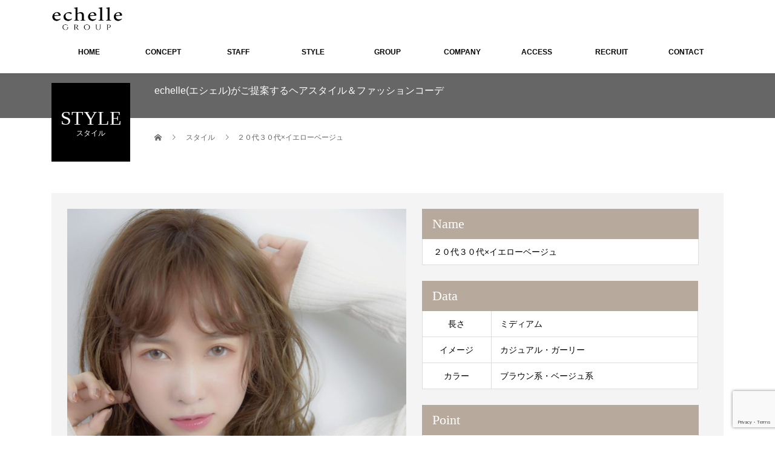

--- FILE ---
content_type: text/html; charset=UTF-8
request_url: https://www.echelle-totalbeauty.com/style/345/
body_size: 8877
content:
<!DOCTYPE html>
<html lang="ja">
<head>
<meta charset="UTF-8">
<meta name="description" content="唯一無二のTotal Beauty Salon">
<meta name="viewport" content="width=device-width">
<title>２０代３０代×イエローベージュ &#8211; echelleGROUP</title>
<meta name='robots' content='max-image-preview:large' />
<style>img:is([sizes="auto" i], [sizes^="auto," i]) { contain-intrinsic-size: 3000px 1500px }</style>
<link rel="alternate" type="application/rss+xml" title="echelleGROUP &raquo; フィード" href="https://www.echelle-totalbeauty.com/feed/" />
<link rel="alternate" type="application/rss+xml" title="echelleGROUP &raquo; コメントフィード" href="https://www.echelle-totalbeauty.com/comments/feed/" />
<!-- <link rel='stylesheet' id='wp-block-library-css' href='https://www.echelle-totalbeauty.com/wp-includes/css/dist/block-library/style.min.css?ver=6.8.3' type='text/css' media='all' /> -->
<link rel="stylesheet" type="text/css" href="//www.echelle-totalbeauty.com/wp-content/cache/wpfc-minified/qwoljuzf/2oje3.css" media="all"/>
<style id='classic-theme-styles-inline-css' type='text/css'>
/*! This file is auto-generated */
.wp-block-button__link{color:#fff;background-color:#32373c;border-radius:9999px;box-shadow:none;text-decoration:none;padding:calc(.667em + 2px) calc(1.333em + 2px);font-size:1.125em}.wp-block-file__button{background:#32373c;color:#fff;text-decoration:none}
</style>
<style id='safe-svg-svg-icon-style-inline-css' type='text/css'>
.safe-svg-cover{text-align:center}.safe-svg-cover .safe-svg-inside{display:inline-block;max-width:100%}.safe-svg-cover svg{height:100%;max-height:100%;max-width:100%;width:100%}
</style>
<style id='global-styles-inline-css' type='text/css'>
:root{--wp--preset--aspect-ratio--square: 1;--wp--preset--aspect-ratio--4-3: 4/3;--wp--preset--aspect-ratio--3-4: 3/4;--wp--preset--aspect-ratio--3-2: 3/2;--wp--preset--aspect-ratio--2-3: 2/3;--wp--preset--aspect-ratio--16-9: 16/9;--wp--preset--aspect-ratio--9-16: 9/16;--wp--preset--color--black: #000000;--wp--preset--color--cyan-bluish-gray: #abb8c3;--wp--preset--color--white: #ffffff;--wp--preset--color--pale-pink: #f78da7;--wp--preset--color--vivid-red: #cf2e2e;--wp--preset--color--luminous-vivid-orange: #ff6900;--wp--preset--color--luminous-vivid-amber: #fcb900;--wp--preset--color--light-green-cyan: #7bdcb5;--wp--preset--color--vivid-green-cyan: #00d084;--wp--preset--color--pale-cyan-blue: #8ed1fc;--wp--preset--color--vivid-cyan-blue: #0693e3;--wp--preset--color--vivid-purple: #9b51e0;--wp--preset--gradient--vivid-cyan-blue-to-vivid-purple: linear-gradient(135deg,rgba(6,147,227,1) 0%,rgb(155,81,224) 100%);--wp--preset--gradient--light-green-cyan-to-vivid-green-cyan: linear-gradient(135deg,rgb(122,220,180) 0%,rgb(0,208,130) 100%);--wp--preset--gradient--luminous-vivid-amber-to-luminous-vivid-orange: linear-gradient(135deg,rgba(252,185,0,1) 0%,rgba(255,105,0,1) 100%);--wp--preset--gradient--luminous-vivid-orange-to-vivid-red: linear-gradient(135deg,rgba(255,105,0,1) 0%,rgb(207,46,46) 100%);--wp--preset--gradient--very-light-gray-to-cyan-bluish-gray: linear-gradient(135deg,rgb(238,238,238) 0%,rgb(169,184,195) 100%);--wp--preset--gradient--cool-to-warm-spectrum: linear-gradient(135deg,rgb(74,234,220) 0%,rgb(151,120,209) 20%,rgb(207,42,186) 40%,rgb(238,44,130) 60%,rgb(251,105,98) 80%,rgb(254,248,76) 100%);--wp--preset--gradient--blush-light-purple: linear-gradient(135deg,rgb(255,206,236) 0%,rgb(152,150,240) 100%);--wp--preset--gradient--blush-bordeaux: linear-gradient(135deg,rgb(254,205,165) 0%,rgb(254,45,45) 50%,rgb(107,0,62) 100%);--wp--preset--gradient--luminous-dusk: linear-gradient(135deg,rgb(255,203,112) 0%,rgb(199,81,192) 50%,rgb(65,88,208) 100%);--wp--preset--gradient--pale-ocean: linear-gradient(135deg,rgb(255,245,203) 0%,rgb(182,227,212) 50%,rgb(51,167,181) 100%);--wp--preset--gradient--electric-grass: linear-gradient(135deg,rgb(202,248,128) 0%,rgb(113,206,126) 100%);--wp--preset--gradient--midnight: linear-gradient(135deg,rgb(2,3,129) 0%,rgb(40,116,252) 100%);--wp--preset--font-size--small: 13px;--wp--preset--font-size--medium: 20px;--wp--preset--font-size--large: 36px;--wp--preset--font-size--x-large: 42px;--wp--preset--spacing--20: 0.44rem;--wp--preset--spacing--30: 0.67rem;--wp--preset--spacing--40: 1rem;--wp--preset--spacing--50: 1.5rem;--wp--preset--spacing--60: 2.25rem;--wp--preset--spacing--70: 3.38rem;--wp--preset--spacing--80: 5.06rem;--wp--preset--shadow--natural: 6px 6px 9px rgba(0, 0, 0, 0.2);--wp--preset--shadow--deep: 12px 12px 50px rgba(0, 0, 0, 0.4);--wp--preset--shadow--sharp: 6px 6px 0px rgba(0, 0, 0, 0.2);--wp--preset--shadow--outlined: 6px 6px 0px -3px rgba(255, 255, 255, 1), 6px 6px rgba(0, 0, 0, 1);--wp--preset--shadow--crisp: 6px 6px 0px rgba(0, 0, 0, 1);}:where(.is-layout-flex){gap: 0.5em;}:where(.is-layout-grid){gap: 0.5em;}body .is-layout-flex{display: flex;}.is-layout-flex{flex-wrap: wrap;align-items: center;}.is-layout-flex > :is(*, div){margin: 0;}body .is-layout-grid{display: grid;}.is-layout-grid > :is(*, div){margin: 0;}:where(.wp-block-columns.is-layout-flex){gap: 2em;}:where(.wp-block-columns.is-layout-grid){gap: 2em;}:where(.wp-block-post-template.is-layout-flex){gap: 1.25em;}:where(.wp-block-post-template.is-layout-grid){gap: 1.25em;}.has-black-color{color: var(--wp--preset--color--black) !important;}.has-cyan-bluish-gray-color{color: var(--wp--preset--color--cyan-bluish-gray) !important;}.has-white-color{color: var(--wp--preset--color--white) !important;}.has-pale-pink-color{color: var(--wp--preset--color--pale-pink) !important;}.has-vivid-red-color{color: var(--wp--preset--color--vivid-red) !important;}.has-luminous-vivid-orange-color{color: var(--wp--preset--color--luminous-vivid-orange) !important;}.has-luminous-vivid-amber-color{color: var(--wp--preset--color--luminous-vivid-amber) !important;}.has-light-green-cyan-color{color: var(--wp--preset--color--light-green-cyan) !important;}.has-vivid-green-cyan-color{color: var(--wp--preset--color--vivid-green-cyan) !important;}.has-pale-cyan-blue-color{color: var(--wp--preset--color--pale-cyan-blue) !important;}.has-vivid-cyan-blue-color{color: var(--wp--preset--color--vivid-cyan-blue) !important;}.has-vivid-purple-color{color: var(--wp--preset--color--vivid-purple) !important;}.has-black-background-color{background-color: var(--wp--preset--color--black) !important;}.has-cyan-bluish-gray-background-color{background-color: var(--wp--preset--color--cyan-bluish-gray) !important;}.has-white-background-color{background-color: var(--wp--preset--color--white) !important;}.has-pale-pink-background-color{background-color: var(--wp--preset--color--pale-pink) !important;}.has-vivid-red-background-color{background-color: var(--wp--preset--color--vivid-red) !important;}.has-luminous-vivid-orange-background-color{background-color: var(--wp--preset--color--luminous-vivid-orange) !important;}.has-luminous-vivid-amber-background-color{background-color: var(--wp--preset--color--luminous-vivid-amber) !important;}.has-light-green-cyan-background-color{background-color: var(--wp--preset--color--light-green-cyan) !important;}.has-vivid-green-cyan-background-color{background-color: var(--wp--preset--color--vivid-green-cyan) !important;}.has-pale-cyan-blue-background-color{background-color: var(--wp--preset--color--pale-cyan-blue) !important;}.has-vivid-cyan-blue-background-color{background-color: var(--wp--preset--color--vivid-cyan-blue) !important;}.has-vivid-purple-background-color{background-color: var(--wp--preset--color--vivid-purple) !important;}.has-black-border-color{border-color: var(--wp--preset--color--black) !important;}.has-cyan-bluish-gray-border-color{border-color: var(--wp--preset--color--cyan-bluish-gray) !important;}.has-white-border-color{border-color: var(--wp--preset--color--white) !important;}.has-pale-pink-border-color{border-color: var(--wp--preset--color--pale-pink) !important;}.has-vivid-red-border-color{border-color: var(--wp--preset--color--vivid-red) !important;}.has-luminous-vivid-orange-border-color{border-color: var(--wp--preset--color--luminous-vivid-orange) !important;}.has-luminous-vivid-amber-border-color{border-color: var(--wp--preset--color--luminous-vivid-amber) !important;}.has-light-green-cyan-border-color{border-color: var(--wp--preset--color--light-green-cyan) !important;}.has-vivid-green-cyan-border-color{border-color: var(--wp--preset--color--vivid-green-cyan) !important;}.has-pale-cyan-blue-border-color{border-color: var(--wp--preset--color--pale-cyan-blue) !important;}.has-vivid-cyan-blue-border-color{border-color: var(--wp--preset--color--vivid-cyan-blue) !important;}.has-vivid-purple-border-color{border-color: var(--wp--preset--color--vivid-purple) !important;}.has-vivid-cyan-blue-to-vivid-purple-gradient-background{background: var(--wp--preset--gradient--vivid-cyan-blue-to-vivid-purple) !important;}.has-light-green-cyan-to-vivid-green-cyan-gradient-background{background: var(--wp--preset--gradient--light-green-cyan-to-vivid-green-cyan) !important;}.has-luminous-vivid-amber-to-luminous-vivid-orange-gradient-background{background: var(--wp--preset--gradient--luminous-vivid-amber-to-luminous-vivid-orange) !important;}.has-luminous-vivid-orange-to-vivid-red-gradient-background{background: var(--wp--preset--gradient--luminous-vivid-orange-to-vivid-red) !important;}.has-very-light-gray-to-cyan-bluish-gray-gradient-background{background: var(--wp--preset--gradient--very-light-gray-to-cyan-bluish-gray) !important;}.has-cool-to-warm-spectrum-gradient-background{background: var(--wp--preset--gradient--cool-to-warm-spectrum) !important;}.has-blush-light-purple-gradient-background{background: var(--wp--preset--gradient--blush-light-purple) !important;}.has-blush-bordeaux-gradient-background{background: var(--wp--preset--gradient--blush-bordeaux) !important;}.has-luminous-dusk-gradient-background{background: var(--wp--preset--gradient--luminous-dusk) !important;}.has-pale-ocean-gradient-background{background: var(--wp--preset--gradient--pale-ocean) !important;}.has-electric-grass-gradient-background{background: var(--wp--preset--gradient--electric-grass) !important;}.has-midnight-gradient-background{background: var(--wp--preset--gradient--midnight) !important;}.has-small-font-size{font-size: var(--wp--preset--font-size--small) !important;}.has-medium-font-size{font-size: var(--wp--preset--font-size--medium) !important;}.has-large-font-size{font-size: var(--wp--preset--font-size--large) !important;}.has-x-large-font-size{font-size: var(--wp--preset--font-size--x-large) !important;}
:where(.wp-block-post-template.is-layout-flex){gap: 1.25em;}:where(.wp-block-post-template.is-layout-grid){gap: 1.25em;}
:where(.wp-block-columns.is-layout-flex){gap: 2em;}:where(.wp-block-columns.is-layout-grid){gap: 2em;}
:root :where(.wp-block-pullquote){font-size: 1.5em;line-height: 1.6;}
</style>
<!-- <link rel='stylesheet' id='contact-form-7-css' href='https://www.echelle-totalbeauty.com/wp-content/plugins/contact-form-7/includes/css/styles.css?ver=6.1.4' type='text/css' media='all' /> -->
<!-- <link rel='stylesheet' id='beauty-slick-css' href='https://www.echelle-totalbeauty.com/wp-content/themes/beauty_tcd054/assets/css/slick.min.css?ver=6.8.3' type='text/css' media='all' /> -->
<!-- <link rel='stylesheet' id='beauty-slick-theme-css' href='https://www.echelle-totalbeauty.com/wp-content/themes/beauty_tcd054/assets/css/slick-theme.min.css?ver=6.8.3' type='text/css' media='all' /> -->
<!-- <link rel='stylesheet' id='beauty-style-css' href='https://www.echelle-totalbeauty.com/wp-content/themes/beauty_tcd054/style.css?ver=1.7' type='text/css' media='all' /> -->
<!-- <link rel='stylesheet' id='wp-add-custom-css-css' href='https://www.echelle-totalbeauty.com?display_custom_css=css&#038;ver=6.8.3' type='text/css' media='all' /> -->
<link rel="stylesheet" type="text/css" href="//www.echelle-totalbeauty.com/wp-content/cache/wpfc-minified/drxzp6l1/4l5dh.css" media="all"/>
<!--n2css--><!--n2js--><script src='//www.echelle-totalbeauty.com/wp-content/cache/wpfc-minified/d5hnbo9e/2oje3.js' type="text/javascript"></script>
<!-- <script type="text/javascript" src="https://www.echelle-totalbeauty.com/wp-includes/js/jquery/jquery.min.js?ver=3.7.1" id="jquery-core-js"></script> -->
<!-- <script type="text/javascript" src="https://www.echelle-totalbeauty.com/wp-includes/js/jquery/jquery-migrate.min.js?ver=3.4.1" id="jquery-migrate-js"></script> -->
<!-- <script type="text/javascript" src="https://www.echelle-totalbeauty.com/wp-content/themes/beauty_tcd054/assets/js/slick.min.js?ver=1.7" id="beauty-slick-js"></script> -->
<link rel="https://api.w.org/" href="https://www.echelle-totalbeauty.com/wp-json/" /><link rel="canonical" href="https://www.echelle-totalbeauty.com/style/345/" />
<link rel='shortlink' href='https://www.echelle-totalbeauty.com/?p=345' />
<link rel="alternate" title="oEmbed (JSON)" type="application/json+oembed" href="https://www.echelle-totalbeauty.com/wp-json/oembed/1.0/embed?url=https%3A%2F%2Fwww.echelle-totalbeauty.com%2Fstyle%2F345%2F" />
<link rel="alternate" title="oEmbed (XML)" type="text/xml+oembed" href="https://www.echelle-totalbeauty.com/wp-json/oembed/1.0/embed?url=https%3A%2F%2Fwww.echelle-totalbeauty.com%2Fstyle%2F345%2F&#038;format=xml" />
<link rel="shortcut icon" href="https://www.echelle-totalbeauty.com/wp-content/uploads/2023/04/echelleGROUP-fabicon-1.png">
<style>
.p-headline,.p-pager__item span,.p-portfolio__headline,.p-page-links > span,.c-pw__btn,.p-widget__title,.p-search__submit,.p-staff-blog__headline,.p-readmore__btn{background: #111111}.p-pager__item span,.p-page-links > span{border-color: #111111}.p-pagetop a:hover,.p-nav02__item a:hover,.p-index-content__btn:hover,.p-menu-btn.is-active,.c-pw__btn:hover,.p-search__submit:hover,.p-readmore__btn:hover{background: #f5f5f5}.p-article01__title a:hover,.p-article01__cat a:hover,.p-article02__title a:hover,.p-article03__title a:hover,.p-breadcrumb a:hover,.p-entry__cat a:hover,.p-article04 a:hover .p-article04__title,.p-article06 a:hover .p-article06__name,.p-profile__social-item a:hover,.p-style-author__body:hover .p-style-author__portrait-name,.p-style-author__body:hover .p-style-author__comment::after,.p-news-ticker__item-date,.p-news-ticker__list-item-title:hover,.p-article05 a:hover .p-article05__title,.p-news-ticker__list-item-date,.p-author__name a:hover,.p-profile__table a:hover,.p-style__table a:hover{color: #f5f5f5}.p-entry__body a,.custom-html-widget a{color: #000000}body,.p-global-nav .sub-title,.p-page-header__sub,.p-index-content__header-title span{font-family: "Segoe UI", Verdana, "游ゴシック", YuGothic, "Hiragino Kaku Gothic ProN", Meiryo, sans-serif}.l-header__tel,.c-logo,.p-global-nav > ul > li > a,.p-page-header__title,.p-banner-list__item-catch,.p-profile__table caption,.p-search__title,.p-style__data-item-headline,.p-index-content__header-title,.p-header-slider__item-title,.p-header-video__title,.p-header-youtube__title{font-family: "Times New Roman", "游明朝", "Yu Mincho", "游明朝体", "YuMincho", "ヒラギノ明朝 Pro W3", "Hiragino Mincho Pro", "HiraMinProN-W3", "HGS明朝E", "ＭＳ Ｐ明朝", "MS PMincho", serif; font-weight: 500}.p-hover-effect--type1:hover img{-webkit-transform: scale(1.2);transform: scale(1.2)}.l-footer__logo{font-size: 23px}.l-header{background: #ffffff}.l-header__desc{color: #000000}.p-global-nav .sub-menu a{background: #ffffff;color: #000000}.p-global-nav .sub-menu a:hover{background: #ffffff;color: #000000}.l-footer__info,.p-copyright{background: #f5f5f5}.p-copyright{border-color: #f5f5f5}.p-style__data-item-headline,.p-style-author__headline{background: #b7aa9d;color: #ffffff}@media screen and (max-width: 991px) {.p-global-nav__inner{background: rgba(17,17,17, 1);color: #ffffff}.p-global-nav ul li a{font-family: "Segoe UI", Verdana, "游ゴシック", YuGothic, "Hiragino Kaku Gothic ProN", Meiryo, sans-serif;color: #000000 !important}}@media screen and (max-width: 767px) {.p-style + .p-nav02{display: none}}.c-menu-btn::before {
color: #ADD8E6;
}
</style>
<noscript><style>.lazyload[data-src]{display:none !important;}</style></noscript><style>.lazyload{background-image:none !important;}.lazyload:before{background-image:none !important;}</style><link rel="icon" href="https://www.echelle-totalbeauty.com/wp-content/uploads/2023/04/cropped-echelleGROUP-fabicon-1-32x32.png" sizes="32x32" />
<link rel="icon" href="https://www.echelle-totalbeauty.com/wp-content/uploads/2023/04/cropped-echelleGROUP-fabicon-1-192x192.png" sizes="192x192" />
<link rel="apple-touch-icon" href="https://www.echelle-totalbeauty.com/wp-content/uploads/2023/04/cropped-echelleGROUP-fabicon-1-180x180.png" />
<meta name="msapplication-TileImage" content="https://www.echelle-totalbeauty.com/wp-content/uploads/2023/04/cropped-echelleGROUP-fabicon-1-270x270.png" />
<style type="text/css" id="wp-custom-css">
.sample1 {  
   font-size:10px;
   font-family: "Arial";
}		</style>
<!-- Fonts Plugin CSS - https://fontsplugin.com/ -->
<style>
:root {
--font-base: Arial, Helvetica Neue, Helvetica, sans-serif;
}
body, #content, .entry-content, .post-content, .page-content, .post-excerpt, .entry-summary, .entry-excerpt, .widget-area, .widget, .sidebar, #sidebar, footer, .footer, #footer, .site-footer {
font-family: Arial, Helvetica Neue, Helvetica, sans-serif;
}
button, .button, input, select, textarea, .wp-block-button, .wp-block-button__link {
font-style: normal;
}
.entry-content, .entry-content p, .post-content, .page-content, .post-excerpt, .entry-summary, .entry-excerpt, .excerpt, .excerpt p, .type-post p, .type-page p, .wp-block-post-content, .wp-block-post-excerpt, .elementor, .elementor p {
font-family: Arial, Helvetica Neue, Helvetica, sans-serif;
}
.wp-block-post-title, .wp-block-post-title a, .entry-title, .entry-title a, .post-title, .post-title a, .page-title, .entry-content h1, #content h1, .type-post h1, .type-page h1, .elementor h1 {
font-family: Arial, Helvetica Neue, Helvetica, sans-serif;
}
.entry-content h2, .post-content h2, .page-content h2, #content h2, .type-post h2, .type-page h2, .elementor h2 {
font-family: Arial, Helvetica Neue, Helvetica, sans-serif;
}
.entry-content h3, .post-content h3, .page-content h3, #content h3, .type-post h3, .type-page h3, .elementor h3 {
font-family: Arial, Helvetica Neue, Helvetica, sans-serif;
}
.entry-content h4, .post-content h4, .page-content h4, #content h4, .type-post h4, .type-page h4, .elementor h4 {
font-family: Arial, Helvetica Neue, Helvetica, sans-serif;
}
.entry-content h5, .post-content h5, .page-content h5, #content h5, .type-post h5, .type-page h5, .elementor h5 {
font-family: Arial, Helvetica Neue, Helvetica, sans-serif;
}
.entry-content h6, .post-content h6, .page-content h6, #content h6, .type-post h6, .type-page h6, .elementor h6 {
font-family: Arial, Helvetica Neue, Helvetica, sans-serif;
}
</style>
<!-- Fonts Plugin CSS -->
<!-- Google tag (gtag.js) -->
<script async src="https://www.googletagmanager.com/gtag/js?id=UA-252782789-1"></script>
<script>
window.dataLayer = window.dataLayer || [];
function gtag(){dataLayer.push(arguments);}
gtag('js', new Date());
gtag('config', 'UA-252782789-1');
</script>
<!-- Google tag (gtag.js) -->
<script async src="https://www.googletagmanager.com/gtag/js?id=G-M7887J1D95"></script>
<script>
window.dataLayer = window.dataLayer || [];
function gtag(){dataLayer.push(arguments);}
gtag('js', new Date());
gtag('config', 'G-M7887J1D95');
</script>	
</head>
<body class="wp-singular style-template-default single single-style postid-345 wp-theme-beauty_tcd054">
<header id="js-header" class="l-header l-header--fixed">
<div class="l-header__inner l-inner">
<div class="l-header__logo c-logo">
<a href="https://www.echelle-totalbeauty.com/">
<img src="[data-uri]" alt="echelleGROUP" data-src="https://www.echelle-totalbeauty.com/wp-content/uploads/2023/04/echelleGROUP_logo-2.png" decoding="async" class="lazyload" data-eio-rwidth="780" data-eio-rheight="363"><noscript><img src="https://www.echelle-totalbeauty.com/wp-content/uploads/2023/04/echelleGROUP_logo-2.png" alt="echelleGROUP" data-eio="l"></noscript>
</a>
</div>
<p class="l-header__desc">唯一無二のTotal Beauty Salon</p>
<div class="l-header__contact">
<p class="p-contact__tel"><span>TEL</span></p>
   </div>
     </div>
<a href="#" id="js-menu-btn" class="p-menu-btn c-menu-btn"></a>
<nav id="js-global-nav" class="p-global-nav"><ul class="p-global-nav__inner"><li id="menu-item-2869" class="menu-item menu-item-type-custom menu-item-object-custom menu-item-2869"><a href="https://www.echelle-totalbeauty.com/top/">HOME<span class="sub-title"></span><span class="sub-menu-toggle"></span></a></li>
<li id="menu-item-2870" class="menu-item menu-item-type-custom menu-item-object-custom menu-item-has-children menu-item-2870"><a href="https://www.echelle-totalbeauty.com/top/#concept">CONCEPT<span class="sub-title"></span><span class="sub-menu-toggle"></span></a>
<ul class="sub-menu">
<li id="menu-item-2985" class="menu-item menu-item-type-custom menu-item-object-custom menu-item-2985"><a href="https://www.echelle-totalbeauty.com/product/">Product<span class="sub-title"></span><span class="sub-menu-toggle"></span></a></li>
<li id="menu-item-2986" class="menu-item menu-item-type-custom menu-item-object-custom menu-item-2986"><a href="https://www.echelle-totalbeauty.com/eyelash/">Eyelash<span class="sub-title"></span><span class="sub-menu-toggle"></span></a></li>
<li id="menu-item-2987" class="menu-item menu-item-type-custom menu-item-object-custom menu-item-2987"><a href="https://www.petit-bijou.shop/">Fashion<span class="sub-title"></span><span class="sub-menu-toggle"></span></a></li>
<li id="menu-item-2988" class="menu-item menu-item-type-custom menu-item-object-custom menu-item-2988"><a href="https://greenroom-photo.myu-dot.com/">Technique<span class="sub-title"></span><span class="sub-menu-toggle"></span></a></li>
</ul>
</li>
<li id="menu-item-2871" class="menu-item menu-item-type-custom menu-item-object-custom menu-item-2871"><a href="https://www.echelle-totalbeauty.com/staff/">STAFF<span class="sub-title"></span><span class="sub-menu-toggle"></span></a></li>
<li id="menu-item-2872" class="menu-item menu-item-type-custom menu-item-object-custom menu-item-2872"><a href="https://www.echelle-totalbeauty.com/style/">STYLE<span class="sub-title"></span><span class="sub-menu-toggle"></span></a></li>
<li id="menu-item-2873" class="menu-item menu-item-type-custom menu-item-object-custom menu-item-2873"><a href="https://www.echelle-totalbeauty.com/group/">GROUP<span class="sub-title"></span><span class="sub-menu-toggle"></span></a></li>
<li id="menu-item-2874" class="menu-item menu-item-type-custom menu-item-object-custom menu-item-2874"><a href="https://www.echelle-totalbeauty.com/company/">COMPANY<span class="sub-title"></span><span class="sub-menu-toggle"></span></a></li>
<li id="menu-item-2875" class="menu-item menu-item-type-custom menu-item-object-custom menu-item-2875"><a href="https://www.echelle-totalbeauty.com/access/">ACCESS<span class="sub-title"></span><span class="sub-menu-toggle"></span></a></li>
<li id="menu-item-2876" class="menu-item menu-item-type-custom menu-item-object-custom menu-item-2876"><a href="https://www.echelle-totalbeauty.com/recruit/">RECRUIT<span class="sub-title"></span><span class="sub-menu-toggle"></span></a></li>
<li id="menu-item-2877" class="menu-item menu-item-type-custom menu-item-object-custom menu-item-2877"><a href="https://www.echelle-totalbeauty.com/contact/">CONTACT<span class="sub-title"></span><span class="sub-menu-toggle"></span></a></li>
</ul></nav></header>
<main class="l-main">
<ul class="p-breadcrumb c-breadcrumb" itemscope itemtype="http://schema.org/BreadcrumbList">
<li class="p-breadcrumb__item c-breadcrumb__item c-breadcrumb__item--home" itemprop="itemListElement" itemscope itemtype="http://schema.org/ListItem">
<a href="https://www.echelle-totalbeauty.com/" itemprop="item">
<span itemprop="name">HOME</span>
</a>
<meta itemprop="position" content="1">
</li>
<li class="p-breadcrumb__item c-breadcrumb__item" itemprop="itemListElement" itemscope itemtype="http://schema.org/ListItem">
<a href="https://www.echelle-totalbeauty.com/style/" itemprop="item">
<span itemprop="name">スタイル</span>
</a>
<meta itemprop="position" content="2">
</li>
<li class="p-breadcrumb__item c-breadcrumb__item" itemprop="itemListElement" itemscope itemtype="http://schema.org/ListItem"><span itemprop="name">２０代３０代×イエローベージュ</span><meta itemprop="position" content="3"></li>
</ul>
<header class="p-page-header" style="background: #f5f5f5;">
<div class="p-page-header__inner l-inner">
<div class="p-page-header__title" style="background: #000000; color: #ffffff; font-size: 32px;">STYLE<span class="p-page-header__sub" style="color: #ffffff; font-size: 12px;">スタイル</span></div>
<p class="p-page-header__desc" style="color: #ffffff;">echelle(エシェル)がご提案するヘアスタイル＆ファッションコーデ</p>
</div>
</header>
<div class="l-main__inner l-inner">
<ul class="p-breadcrumb c-breadcrumb" itemscope itemtype="http://schema.org/BreadcrumbList">
<li class="p-breadcrumb__item c-breadcrumb__item c-breadcrumb__item--home" itemprop="itemListElement" itemscope itemtype="http://schema.org/ListItem">
<a href="https://www.echelle-totalbeauty.com/" itemprop="item">
<span itemprop="name">HOME</span>
</a>
<meta itemprop="position" content="1">
</li>
<li class="p-breadcrumb__item c-breadcrumb__item" itemprop="itemListElement" itemscope itemtype="http://schema.org/ListItem">
<a href="https://www.echelle-totalbeauty.com/style/" itemprop="item">
<span itemprop="name">スタイル</span>
</a>
<meta itemprop="position" content="2">
</li>
<li class="p-breadcrumb__item c-breadcrumb__item" itemprop="itemListElement" itemscope itemtype="http://schema.org/ListItem"><span itemprop="name">２０代３０代×イエローベージュ</span><meta itemprop="position" content="3"></li>
</ul>
<div class="l-contents l-contents--rev">
<div class="l-primary">
<article>
<div class="p-style">
<div class="p-style__gallery">
<div id="js-style-gallery-slider" class="p-style__gallery-slider">
<div class="p-style__gallery-slider-img">
<img src="[data-uri]" alt="" data-src="https://www.echelle-totalbeauty.com/wp-content/uploads/2020/03/IMG_9291-760x1030.jpg" decoding="async" class="lazyload" data-eio-rwidth="760" data-eio-rheight="1030"><noscript><img src="https://www.echelle-totalbeauty.com/wp-content/uploads/2020/03/IMG_9291-760x1030.jpg" alt="" data-eio="l"></noscript>
</div>
<div class="p-style__gallery-slider-img">
<img src="[data-uri]" alt="" data-src="https://www.echelle-totalbeauty.com/wp-content/uploads/2020/03/IMG_9288-760x1030.jpg" decoding="async" class="lazyload" data-eio-rwidth="760" data-eio-rheight="1030"><noscript><img src="https://www.echelle-totalbeauty.com/wp-content/uploads/2020/03/IMG_9288-760x1030.jpg" alt="" data-eio="l"></noscript>
</div>
<div class="p-style__gallery-slider-img">
<img src="[data-uri]" alt="" data-src="https://www.echelle-totalbeauty.com/wp-content/uploads/2020/03/IMG_9293-760x1030.jpg" decoding="async" class="lazyload" data-eio-rwidth="760" data-eio-rheight="1030"><noscript><img src="https://www.echelle-totalbeauty.com/wp-content/uploads/2020/03/IMG_9293-760x1030.jpg" alt="" data-eio="l"></noscript>
</div>
<div class="p-style__gallery-slider-img">
<img src="[data-uri]" alt="" data-src="https://www.echelle-totalbeauty.com/wp-content/uploads/2020/03/IMG_9287-760x1030.jpg" decoding="async" class="lazyload" data-eio-rwidth="760" data-eio-rheight="1030"><noscript><img src="https://www.echelle-totalbeauty.com/wp-content/uploads/2020/03/IMG_9287-760x1030.jpg" alt="" data-eio="l"></noscript>
</div>
</div>
<div id="js-style-gallery-nav" class="p-style__gallery-nav">
<div class="p-style__gallery-nav-img">
<img src="[data-uri]" alt="" data-src="https://www.echelle-totalbeauty.com/wp-content/uploads/2020/03/IMG_9291-180x240.jpg" decoding="async" class="lazyload" data-eio-rwidth="180" data-eio-rheight="240"><noscript><img src="https://www.echelle-totalbeauty.com/wp-content/uploads/2020/03/IMG_9291-180x240.jpg" alt="" data-eio="l"></noscript>
</div>
<div class="p-style__gallery-nav-img">
<img src="[data-uri]" alt="" data-src="https://www.echelle-totalbeauty.com/wp-content/uploads/2020/03/IMG_9288-180x240.jpg" decoding="async" class="lazyload" data-eio-rwidth="180" data-eio-rheight="240"><noscript><img src="https://www.echelle-totalbeauty.com/wp-content/uploads/2020/03/IMG_9288-180x240.jpg" alt="" data-eio="l"></noscript>
</div>
<div class="p-style__gallery-nav-img">
<img src="[data-uri]" alt="" data-src="https://www.echelle-totalbeauty.com/wp-content/uploads/2020/03/IMG_9293-180x240.jpg" decoding="async" class="lazyload" data-eio-rwidth="180" data-eio-rheight="240"><noscript><img src="https://www.echelle-totalbeauty.com/wp-content/uploads/2020/03/IMG_9293-180x240.jpg" alt="" data-eio="l"></noscript>
</div>
<div class="p-style__gallery-nav-img">
<img src="[data-uri]" alt="" data-src="https://www.echelle-totalbeauty.com/wp-content/uploads/2020/03/IMG_9287-180x240.jpg" decoding="async" class="lazyload" data-eio-rwidth="180" data-eio-rheight="240"><noscript><img src="https://www.echelle-totalbeauty.com/wp-content/uploads/2020/03/IMG_9287-180x240.jpg" alt="" data-eio="l"></noscript>
</div>
</div>
</div>
<div class="p-style__data">
<dl class="p-style__data-item">
<dt class="p-style__data-item-headline">Name</dt>
<dd class="p-style__data-item-content">
<h1>２０代３０代×イエローベージュ</h1>
</dd>
</dl>
<table class="p-style__table p-style__data-item">
<caption class="p-style__data-item-headline">Data</caption>
<tr><th>長さ</th><td>ミディアム</td></tr>
<tr><th>イメージ</th><td>カジュアル・ガーリー</td></tr>
<tr><th>カラー</th><td>ブラウン系・ベージュ系</td></tr>
</table>
<dl class="p-style__data-item">
<dt class="p-style__data-item-headline">Point</dt>
<dd class="p-style__data-item-content">動きがしっかり出るように中間から２６ミリでミックスに巻きました。多毛、くせ毛の方は普段よりスタイリング剤をしっかりと中間からなじませるといいです。</dd>
</dl>
</div>
</div>
<div class="p-style-author">
<p class="p-style-author__headline">担当スタイリスト</p>
<a href="" class="p-style-author__body">
<div class="p-style-author__portrait">
<div class="p-style-author__portrait-text">
<p class="p-style-author__portrait-name"></p>
</div>
</div>
</a>
</div>
</article>
</div>
<div class="l-secondary">
</div>	
</div>
</div>
</main>
<footer class="l-footer">
<div class="p-blog-slider">
<div id="js-blog-slider__inner" class="p-blog-slider__inner l-inner">
<article class="p-article03 p-blog-slider__item">
<a href="https://www.echelle-totalbeauty.com/%e3%82%a2%e3%82%a4%e3%83%a9%e3%83%83%e3%82%b7%e3%83%a5%e3%83%bb%e3%82%a2%e3%82%a4%e3%83%96%e3%83%ad%e3%82%a6%e3%81%ab%e3%81%a4%e3%81%84%e3%81%a6/" class="p-article03__img p-hover-effect--type1">
<img src="[data-uri]" alt="" data-src="https://www.echelle-totalbeauty.com/wp-content/themes/beauty_tcd054/assets/images/no-image-300x300.gif" decoding="async" class="lazyload" data-eio-rwidth="300" data-eio-rheight="300"><noscript><img src="https://www.echelle-totalbeauty.com/wp-content/themes/beauty_tcd054/assets/images/no-image-300x300.gif" alt="" data-eio="l"></noscript>
</a>
<h2 class="p-article03__title">
<a href="https://www.echelle-totalbeauty.com/%e3%82%a2%e3%82%a4%e3%83%a9%e3%83%83%e3%82%b7%e3%83%a5%e3%83%bb%e3%82%a2%e3%82%a4%e3%83%96%e3%83%ad%e3%82%a6%e3%81%ab%e3%81%a4%e3%81%84%e3%81%a6/">アイラッシュ・アイブロウについて</a>
</h2>
</article>
<article class="p-article03 p-blog-slider__item">
<a href="https://www.echelle-totalbeauty.com/echelle-group%e3%81%ab%e3%81%a4%e3%81%84%e3%81%a6/" class="p-article03__img p-hover-effect--type1">
<img src="[data-uri]" alt="" data-src="https://www.echelle-totalbeauty.com/wp-content/themes/beauty_tcd054/assets/images/no-image-300x300.gif" decoding="async" class="lazyload" data-eio-rwidth="300" data-eio-rheight="300"><noscript><img src="https://www.echelle-totalbeauty.com/wp-content/themes/beauty_tcd054/assets/images/no-image-300x300.gif" alt="" data-eio="l"></noscript>
</a>
<h2 class="p-article03__title">
<a href="https://www.echelle-totalbeauty.com/echelle-group%e3%81%ab%e3%81%a4%e3%81%84%e3%81%a6/">echelle GROUPについて</a>
</h2>
</article>
<article class="p-article03 p-blog-slider__item">
<a href="https://www.echelle-totalbeauty.com/%e6%b1%82%e4%ba%ba%e3%81%ab%e3%81%a4%e3%81%84%e3%81%a6/" class="p-article03__img p-hover-effect--type1">
<img src="[data-uri]" alt="" data-src="https://www.echelle-totalbeauty.com/wp-content/themes/beauty_tcd054/assets/images/no-image-300x300.gif" decoding="async" class="lazyload" data-eio-rwidth="300" data-eio-rheight="300"><noscript><img src="https://www.echelle-totalbeauty.com/wp-content/themes/beauty_tcd054/assets/images/no-image-300x300.gif" alt="" data-eio="l"></noscript>
</a>
<h2 class="p-article03__title">
<a href="https://www.echelle-totalbeauty.com/%e6%b1%82%e4%ba%ba%e3%81%ab%e3%81%a4%e3%81%84%e3%81%a6/">求人について</a>
</h2>
</article>
</div>
</div>
<div class="l-footer__info">
<div class="l-footer__info-inner l-inner">
<div class="l-footer__logo c-logo">
<a href="https://www.echelle-totalbeauty.com/">
echelleGROUP        </a>
</div>
<p class="l-footer__address p-address"></p>
<ul class="p-social-nav">
<li class="p-social-nav__item p-social-nav__item--instagram">
<a href="https://www.instagram.com/stories/echelle_totalbeauty/2682775217311646449/?hl=ja" target="_blank"></a>
</li>
</ul>
</div>
</div>
<p class="p-copyright">
<small>Copyright &copy; echelleGROUP All Rights Reserved.</small>
</p>
<div id="js-pagetop" class="p-pagetop"><a href="#"></a></div>
</footer>
<script type="speculationrules">
{"prefetch":[{"source":"document","where":{"and":[{"href_matches":"\/*"},{"not":{"href_matches":["\/wp-*.php","\/wp-admin\/*","\/wp-content\/uploads\/*","\/wp-content\/*","\/wp-content\/plugins\/*","\/wp-content\/themes\/beauty_tcd054\/*","\/*\\?(.+)"]}},{"not":{"selector_matches":"a[rel~=\"nofollow\"]"}},{"not":{"selector_matches":".no-prefetch, .no-prefetch a"}}]},"eagerness":"conservative"}]}
</script>
<script>jQuery(function(l){l("#js-style-gallery-slider").length&&l("#js-style-gallery-slider").slick({arrows:!1,autoplay:!0,infinite:!0,slidesToShow:1})});</script>
<script type="text/javascript" id="eio-lazy-load-js-before">
/* <![CDATA[ */
var eio_lazy_vars = {"exactdn_domain":"","skip_autoscale":0,"bg_min_dpr":1.100000000000000088817841970012523233890533447265625,"threshold":0,"use_dpr":1};
/* ]]> */
</script>
<script type="text/javascript" src="https://www.echelle-totalbeauty.com/wp-content/plugins/ewww-image-optimizer/includes/lazysizes.min.js?ver=831" id="eio-lazy-load-js" async="async" data-wp-strategy="async"></script>
<script type="text/javascript" src="https://www.echelle-totalbeauty.com/wp-includes/js/dist/hooks.min.js?ver=4d63a3d491d11ffd8ac6" id="wp-hooks-js"></script>
<script type="text/javascript" src="https://www.echelle-totalbeauty.com/wp-includes/js/dist/i18n.min.js?ver=5e580eb46a90c2b997e6" id="wp-i18n-js"></script>
<script type="text/javascript" id="wp-i18n-js-after">
/* <![CDATA[ */
wp.i18n.setLocaleData( { 'text direction\u0004ltr': [ 'ltr' ] } );
/* ]]> */
</script>
<script type="text/javascript" src="https://www.echelle-totalbeauty.com/wp-content/plugins/contact-form-7/includes/swv/js/index.js?ver=6.1.4" id="swv-js"></script>
<script type="text/javascript" id="contact-form-7-js-translations">
/* <![CDATA[ */
( function( domain, translations ) {
var localeData = translations.locale_data[ domain ] || translations.locale_data.messages;
localeData[""].domain = domain;
wp.i18n.setLocaleData( localeData, domain );
} )( "contact-form-7", {"translation-revision-date":"2025-11-30 08:12:23+0000","generator":"GlotPress\/4.0.3","domain":"messages","locale_data":{"messages":{"":{"domain":"messages","plural-forms":"nplurals=1; plural=0;","lang":"ja_JP"},"This contact form is placed in the wrong place.":["\u3053\u306e\u30b3\u30f3\u30bf\u30af\u30c8\u30d5\u30a9\u30fc\u30e0\u306f\u9593\u9055\u3063\u305f\u4f4d\u7f6e\u306b\u7f6e\u304b\u308c\u3066\u3044\u307e\u3059\u3002"],"Error:":["\u30a8\u30e9\u30fc:"]}},"comment":{"reference":"includes\/js\/index.js"}} );
/* ]]> */
</script>
<script type="text/javascript" id="contact-form-7-js-before">
/* <![CDATA[ */
var wpcf7 = {
"api": {
"root": "https:\/\/www.echelle-totalbeauty.com\/wp-json\/",
"namespace": "contact-form-7\/v1"
}
};
/* ]]> */
</script>
<script type="text/javascript" src="https://www.echelle-totalbeauty.com/wp-content/plugins/contact-form-7/includes/js/index.js?ver=6.1.4" id="contact-form-7-js"></script>
<script type="text/javascript" src="https://www.echelle-totalbeauty.com/wp-content/themes/beauty_tcd054/assets/js/functions.min.js?ver=1.7" id="beauty-script-js"></script>
<script type="text/javascript" src="https://www.google.com/recaptcha/api.js?render=6LfIcJ0oAAAAAE-rv8dP0HE48UuF0d8T5Q9N8gpE&amp;ver=3.0" id="google-recaptcha-js"></script>
<script type="text/javascript" src="https://www.echelle-totalbeauty.com/wp-includes/js/dist/vendor/wp-polyfill.min.js?ver=3.15.0" id="wp-polyfill-js"></script>
<script type="text/javascript" id="wpcf7-recaptcha-js-before">
/* <![CDATA[ */
var wpcf7_recaptcha = {
"sitekey": "6LfIcJ0oAAAAAE-rv8dP0HE48UuF0d8T5Q9N8gpE",
"actions": {
"homepage": "homepage",
"contactform": "contactform"
}
};
/* ]]> */
</script>
<script type="text/javascript" src="https://www.echelle-totalbeauty.com/wp-content/plugins/contact-form-7/modules/recaptcha/index.js?ver=6.1.4" id="wpcf7-recaptcha-js"></script>
<script>
jQuery(function(e){function i(){}if(e("#site_loader_overlay").length){var s=3e3,a=e("body").height();e("#site_wrap").css("display","none"),e("body").height(a),e(window).load(function(){e("#site_wrap").css("display","block"),e(".slick-slider").length&&e(".slick-slider").slick("setPosition"),e("body").height(""),e("#site_loader_animation").delay(600).fadeOut(400),e("#site_loader_overlay").delay(900).fadeOut(800,i)}),e(function(){setTimeout(function(){e("#site_loader_animation").delay(600).fadeOut(400),e("#site_loader_overlay").delay(900).fadeOut(800),e("#site_wrap").css("display","block")},s)})}else i()});
</script>
</body>
</html><!-- WP Fastest Cache file was created in 0.125 seconds, on 2026年1月16日 @ 2:08 AM -->

--- FILE ---
content_type: text/html; charset=utf-8
request_url: https://www.google.com/recaptcha/api2/anchor?ar=1&k=6LfIcJ0oAAAAAE-rv8dP0HE48UuF0d8T5Q9N8gpE&co=aHR0cHM6Ly93d3cuZWNoZWxsZS10b3RhbGJlYXV0eS5jb206NDQz&hl=en&v=PoyoqOPhxBO7pBk68S4YbpHZ&size=invisible&anchor-ms=20000&execute-ms=30000&cb=i8vj95v2tinr
body_size: 48616
content:
<!DOCTYPE HTML><html dir="ltr" lang="en"><head><meta http-equiv="Content-Type" content="text/html; charset=UTF-8">
<meta http-equiv="X-UA-Compatible" content="IE=edge">
<title>reCAPTCHA</title>
<style type="text/css">
/* cyrillic-ext */
@font-face {
  font-family: 'Roboto';
  font-style: normal;
  font-weight: 400;
  font-stretch: 100%;
  src: url(//fonts.gstatic.com/s/roboto/v48/KFO7CnqEu92Fr1ME7kSn66aGLdTylUAMa3GUBHMdazTgWw.woff2) format('woff2');
  unicode-range: U+0460-052F, U+1C80-1C8A, U+20B4, U+2DE0-2DFF, U+A640-A69F, U+FE2E-FE2F;
}
/* cyrillic */
@font-face {
  font-family: 'Roboto';
  font-style: normal;
  font-weight: 400;
  font-stretch: 100%;
  src: url(//fonts.gstatic.com/s/roboto/v48/KFO7CnqEu92Fr1ME7kSn66aGLdTylUAMa3iUBHMdazTgWw.woff2) format('woff2');
  unicode-range: U+0301, U+0400-045F, U+0490-0491, U+04B0-04B1, U+2116;
}
/* greek-ext */
@font-face {
  font-family: 'Roboto';
  font-style: normal;
  font-weight: 400;
  font-stretch: 100%;
  src: url(//fonts.gstatic.com/s/roboto/v48/KFO7CnqEu92Fr1ME7kSn66aGLdTylUAMa3CUBHMdazTgWw.woff2) format('woff2');
  unicode-range: U+1F00-1FFF;
}
/* greek */
@font-face {
  font-family: 'Roboto';
  font-style: normal;
  font-weight: 400;
  font-stretch: 100%;
  src: url(//fonts.gstatic.com/s/roboto/v48/KFO7CnqEu92Fr1ME7kSn66aGLdTylUAMa3-UBHMdazTgWw.woff2) format('woff2');
  unicode-range: U+0370-0377, U+037A-037F, U+0384-038A, U+038C, U+038E-03A1, U+03A3-03FF;
}
/* math */
@font-face {
  font-family: 'Roboto';
  font-style: normal;
  font-weight: 400;
  font-stretch: 100%;
  src: url(//fonts.gstatic.com/s/roboto/v48/KFO7CnqEu92Fr1ME7kSn66aGLdTylUAMawCUBHMdazTgWw.woff2) format('woff2');
  unicode-range: U+0302-0303, U+0305, U+0307-0308, U+0310, U+0312, U+0315, U+031A, U+0326-0327, U+032C, U+032F-0330, U+0332-0333, U+0338, U+033A, U+0346, U+034D, U+0391-03A1, U+03A3-03A9, U+03B1-03C9, U+03D1, U+03D5-03D6, U+03F0-03F1, U+03F4-03F5, U+2016-2017, U+2034-2038, U+203C, U+2040, U+2043, U+2047, U+2050, U+2057, U+205F, U+2070-2071, U+2074-208E, U+2090-209C, U+20D0-20DC, U+20E1, U+20E5-20EF, U+2100-2112, U+2114-2115, U+2117-2121, U+2123-214F, U+2190, U+2192, U+2194-21AE, U+21B0-21E5, U+21F1-21F2, U+21F4-2211, U+2213-2214, U+2216-22FF, U+2308-230B, U+2310, U+2319, U+231C-2321, U+2336-237A, U+237C, U+2395, U+239B-23B7, U+23D0, U+23DC-23E1, U+2474-2475, U+25AF, U+25B3, U+25B7, U+25BD, U+25C1, U+25CA, U+25CC, U+25FB, U+266D-266F, U+27C0-27FF, U+2900-2AFF, U+2B0E-2B11, U+2B30-2B4C, U+2BFE, U+3030, U+FF5B, U+FF5D, U+1D400-1D7FF, U+1EE00-1EEFF;
}
/* symbols */
@font-face {
  font-family: 'Roboto';
  font-style: normal;
  font-weight: 400;
  font-stretch: 100%;
  src: url(//fonts.gstatic.com/s/roboto/v48/KFO7CnqEu92Fr1ME7kSn66aGLdTylUAMaxKUBHMdazTgWw.woff2) format('woff2');
  unicode-range: U+0001-000C, U+000E-001F, U+007F-009F, U+20DD-20E0, U+20E2-20E4, U+2150-218F, U+2190, U+2192, U+2194-2199, U+21AF, U+21E6-21F0, U+21F3, U+2218-2219, U+2299, U+22C4-22C6, U+2300-243F, U+2440-244A, U+2460-24FF, U+25A0-27BF, U+2800-28FF, U+2921-2922, U+2981, U+29BF, U+29EB, U+2B00-2BFF, U+4DC0-4DFF, U+FFF9-FFFB, U+10140-1018E, U+10190-1019C, U+101A0, U+101D0-101FD, U+102E0-102FB, U+10E60-10E7E, U+1D2C0-1D2D3, U+1D2E0-1D37F, U+1F000-1F0FF, U+1F100-1F1AD, U+1F1E6-1F1FF, U+1F30D-1F30F, U+1F315, U+1F31C, U+1F31E, U+1F320-1F32C, U+1F336, U+1F378, U+1F37D, U+1F382, U+1F393-1F39F, U+1F3A7-1F3A8, U+1F3AC-1F3AF, U+1F3C2, U+1F3C4-1F3C6, U+1F3CA-1F3CE, U+1F3D4-1F3E0, U+1F3ED, U+1F3F1-1F3F3, U+1F3F5-1F3F7, U+1F408, U+1F415, U+1F41F, U+1F426, U+1F43F, U+1F441-1F442, U+1F444, U+1F446-1F449, U+1F44C-1F44E, U+1F453, U+1F46A, U+1F47D, U+1F4A3, U+1F4B0, U+1F4B3, U+1F4B9, U+1F4BB, U+1F4BF, U+1F4C8-1F4CB, U+1F4D6, U+1F4DA, U+1F4DF, U+1F4E3-1F4E6, U+1F4EA-1F4ED, U+1F4F7, U+1F4F9-1F4FB, U+1F4FD-1F4FE, U+1F503, U+1F507-1F50B, U+1F50D, U+1F512-1F513, U+1F53E-1F54A, U+1F54F-1F5FA, U+1F610, U+1F650-1F67F, U+1F687, U+1F68D, U+1F691, U+1F694, U+1F698, U+1F6AD, U+1F6B2, U+1F6B9-1F6BA, U+1F6BC, U+1F6C6-1F6CF, U+1F6D3-1F6D7, U+1F6E0-1F6EA, U+1F6F0-1F6F3, U+1F6F7-1F6FC, U+1F700-1F7FF, U+1F800-1F80B, U+1F810-1F847, U+1F850-1F859, U+1F860-1F887, U+1F890-1F8AD, U+1F8B0-1F8BB, U+1F8C0-1F8C1, U+1F900-1F90B, U+1F93B, U+1F946, U+1F984, U+1F996, U+1F9E9, U+1FA00-1FA6F, U+1FA70-1FA7C, U+1FA80-1FA89, U+1FA8F-1FAC6, U+1FACE-1FADC, U+1FADF-1FAE9, U+1FAF0-1FAF8, U+1FB00-1FBFF;
}
/* vietnamese */
@font-face {
  font-family: 'Roboto';
  font-style: normal;
  font-weight: 400;
  font-stretch: 100%;
  src: url(//fonts.gstatic.com/s/roboto/v48/KFO7CnqEu92Fr1ME7kSn66aGLdTylUAMa3OUBHMdazTgWw.woff2) format('woff2');
  unicode-range: U+0102-0103, U+0110-0111, U+0128-0129, U+0168-0169, U+01A0-01A1, U+01AF-01B0, U+0300-0301, U+0303-0304, U+0308-0309, U+0323, U+0329, U+1EA0-1EF9, U+20AB;
}
/* latin-ext */
@font-face {
  font-family: 'Roboto';
  font-style: normal;
  font-weight: 400;
  font-stretch: 100%;
  src: url(//fonts.gstatic.com/s/roboto/v48/KFO7CnqEu92Fr1ME7kSn66aGLdTylUAMa3KUBHMdazTgWw.woff2) format('woff2');
  unicode-range: U+0100-02BA, U+02BD-02C5, U+02C7-02CC, U+02CE-02D7, U+02DD-02FF, U+0304, U+0308, U+0329, U+1D00-1DBF, U+1E00-1E9F, U+1EF2-1EFF, U+2020, U+20A0-20AB, U+20AD-20C0, U+2113, U+2C60-2C7F, U+A720-A7FF;
}
/* latin */
@font-face {
  font-family: 'Roboto';
  font-style: normal;
  font-weight: 400;
  font-stretch: 100%;
  src: url(//fonts.gstatic.com/s/roboto/v48/KFO7CnqEu92Fr1ME7kSn66aGLdTylUAMa3yUBHMdazQ.woff2) format('woff2');
  unicode-range: U+0000-00FF, U+0131, U+0152-0153, U+02BB-02BC, U+02C6, U+02DA, U+02DC, U+0304, U+0308, U+0329, U+2000-206F, U+20AC, U+2122, U+2191, U+2193, U+2212, U+2215, U+FEFF, U+FFFD;
}
/* cyrillic-ext */
@font-face {
  font-family: 'Roboto';
  font-style: normal;
  font-weight: 500;
  font-stretch: 100%;
  src: url(//fonts.gstatic.com/s/roboto/v48/KFO7CnqEu92Fr1ME7kSn66aGLdTylUAMa3GUBHMdazTgWw.woff2) format('woff2');
  unicode-range: U+0460-052F, U+1C80-1C8A, U+20B4, U+2DE0-2DFF, U+A640-A69F, U+FE2E-FE2F;
}
/* cyrillic */
@font-face {
  font-family: 'Roboto';
  font-style: normal;
  font-weight: 500;
  font-stretch: 100%;
  src: url(//fonts.gstatic.com/s/roboto/v48/KFO7CnqEu92Fr1ME7kSn66aGLdTylUAMa3iUBHMdazTgWw.woff2) format('woff2');
  unicode-range: U+0301, U+0400-045F, U+0490-0491, U+04B0-04B1, U+2116;
}
/* greek-ext */
@font-face {
  font-family: 'Roboto';
  font-style: normal;
  font-weight: 500;
  font-stretch: 100%;
  src: url(//fonts.gstatic.com/s/roboto/v48/KFO7CnqEu92Fr1ME7kSn66aGLdTylUAMa3CUBHMdazTgWw.woff2) format('woff2');
  unicode-range: U+1F00-1FFF;
}
/* greek */
@font-face {
  font-family: 'Roboto';
  font-style: normal;
  font-weight: 500;
  font-stretch: 100%;
  src: url(//fonts.gstatic.com/s/roboto/v48/KFO7CnqEu92Fr1ME7kSn66aGLdTylUAMa3-UBHMdazTgWw.woff2) format('woff2');
  unicode-range: U+0370-0377, U+037A-037F, U+0384-038A, U+038C, U+038E-03A1, U+03A3-03FF;
}
/* math */
@font-face {
  font-family: 'Roboto';
  font-style: normal;
  font-weight: 500;
  font-stretch: 100%;
  src: url(//fonts.gstatic.com/s/roboto/v48/KFO7CnqEu92Fr1ME7kSn66aGLdTylUAMawCUBHMdazTgWw.woff2) format('woff2');
  unicode-range: U+0302-0303, U+0305, U+0307-0308, U+0310, U+0312, U+0315, U+031A, U+0326-0327, U+032C, U+032F-0330, U+0332-0333, U+0338, U+033A, U+0346, U+034D, U+0391-03A1, U+03A3-03A9, U+03B1-03C9, U+03D1, U+03D5-03D6, U+03F0-03F1, U+03F4-03F5, U+2016-2017, U+2034-2038, U+203C, U+2040, U+2043, U+2047, U+2050, U+2057, U+205F, U+2070-2071, U+2074-208E, U+2090-209C, U+20D0-20DC, U+20E1, U+20E5-20EF, U+2100-2112, U+2114-2115, U+2117-2121, U+2123-214F, U+2190, U+2192, U+2194-21AE, U+21B0-21E5, U+21F1-21F2, U+21F4-2211, U+2213-2214, U+2216-22FF, U+2308-230B, U+2310, U+2319, U+231C-2321, U+2336-237A, U+237C, U+2395, U+239B-23B7, U+23D0, U+23DC-23E1, U+2474-2475, U+25AF, U+25B3, U+25B7, U+25BD, U+25C1, U+25CA, U+25CC, U+25FB, U+266D-266F, U+27C0-27FF, U+2900-2AFF, U+2B0E-2B11, U+2B30-2B4C, U+2BFE, U+3030, U+FF5B, U+FF5D, U+1D400-1D7FF, U+1EE00-1EEFF;
}
/* symbols */
@font-face {
  font-family: 'Roboto';
  font-style: normal;
  font-weight: 500;
  font-stretch: 100%;
  src: url(//fonts.gstatic.com/s/roboto/v48/KFO7CnqEu92Fr1ME7kSn66aGLdTylUAMaxKUBHMdazTgWw.woff2) format('woff2');
  unicode-range: U+0001-000C, U+000E-001F, U+007F-009F, U+20DD-20E0, U+20E2-20E4, U+2150-218F, U+2190, U+2192, U+2194-2199, U+21AF, U+21E6-21F0, U+21F3, U+2218-2219, U+2299, U+22C4-22C6, U+2300-243F, U+2440-244A, U+2460-24FF, U+25A0-27BF, U+2800-28FF, U+2921-2922, U+2981, U+29BF, U+29EB, U+2B00-2BFF, U+4DC0-4DFF, U+FFF9-FFFB, U+10140-1018E, U+10190-1019C, U+101A0, U+101D0-101FD, U+102E0-102FB, U+10E60-10E7E, U+1D2C0-1D2D3, U+1D2E0-1D37F, U+1F000-1F0FF, U+1F100-1F1AD, U+1F1E6-1F1FF, U+1F30D-1F30F, U+1F315, U+1F31C, U+1F31E, U+1F320-1F32C, U+1F336, U+1F378, U+1F37D, U+1F382, U+1F393-1F39F, U+1F3A7-1F3A8, U+1F3AC-1F3AF, U+1F3C2, U+1F3C4-1F3C6, U+1F3CA-1F3CE, U+1F3D4-1F3E0, U+1F3ED, U+1F3F1-1F3F3, U+1F3F5-1F3F7, U+1F408, U+1F415, U+1F41F, U+1F426, U+1F43F, U+1F441-1F442, U+1F444, U+1F446-1F449, U+1F44C-1F44E, U+1F453, U+1F46A, U+1F47D, U+1F4A3, U+1F4B0, U+1F4B3, U+1F4B9, U+1F4BB, U+1F4BF, U+1F4C8-1F4CB, U+1F4D6, U+1F4DA, U+1F4DF, U+1F4E3-1F4E6, U+1F4EA-1F4ED, U+1F4F7, U+1F4F9-1F4FB, U+1F4FD-1F4FE, U+1F503, U+1F507-1F50B, U+1F50D, U+1F512-1F513, U+1F53E-1F54A, U+1F54F-1F5FA, U+1F610, U+1F650-1F67F, U+1F687, U+1F68D, U+1F691, U+1F694, U+1F698, U+1F6AD, U+1F6B2, U+1F6B9-1F6BA, U+1F6BC, U+1F6C6-1F6CF, U+1F6D3-1F6D7, U+1F6E0-1F6EA, U+1F6F0-1F6F3, U+1F6F7-1F6FC, U+1F700-1F7FF, U+1F800-1F80B, U+1F810-1F847, U+1F850-1F859, U+1F860-1F887, U+1F890-1F8AD, U+1F8B0-1F8BB, U+1F8C0-1F8C1, U+1F900-1F90B, U+1F93B, U+1F946, U+1F984, U+1F996, U+1F9E9, U+1FA00-1FA6F, U+1FA70-1FA7C, U+1FA80-1FA89, U+1FA8F-1FAC6, U+1FACE-1FADC, U+1FADF-1FAE9, U+1FAF0-1FAF8, U+1FB00-1FBFF;
}
/* vietnamese */
@font-face {
  font-family: 'Roboto';
  font-style: normal;
  font-weight: 500;
  font-stretch: 100%;
  src: url(//fonts.gstatic.com/s/roboto/v48/KFO7CnqEu92Fr1ME7kSn66aGLdTylUAMa3OUBHMdazTgWw.woff2) format('woff2');
  unicode-range: U+0102-0103, U+0110-0111, U+0128-0129, U+0168-0169, U+01A0-01A1, U+01AF-01B0, U+0300-0301, U+0303-0304, U+0308-0309, U+0323, U+0329, U+1EA0-1EF9, U+20AB;
}
/* latin-ext */
@font-face {
  font-family: 'Roboto';
  font-style: normal;
  font-weight: 500;
  font-stretch: 100%;
  src: url(//fonts.gstatic.com/s/roboto/v48/KFO7CnqEu92Fr1ME7kSn66aGLdTylUAMa3KUBHMdazTgWw.woff2) format('woff2');
  unicode-range: U+0100-02BA, U+02BD-02C5, U+02C7-02CC, U+02CE-02D7, U+02DD-02FF, U+0304, U+0308, U+0329, U+1D00-1DBF, U+1E00-1E9F, U+1EF2-1EFF, U+2020, U+20A0-20AB, U+20AD-20C0, U+2113, U+2C60-2C7F, U+A720-A7FF;
}
/* latin */
@font-face {
  font-family: 'Roboto';
  font-style: normal;
  font-weight: 500;
  font-stretch: 100%;
  src: url(//fonts.gstatic.com/s/roboto/v48/KFO7CnqEu92Fr1ME7kSn66aGLdTylUAMa3yUBHMdazQ.woff2) format('woff2');
  unicode-range: U+0000-00FF, U+0131, U+0152-0153, U+02BB-02BC, U+02C6, U+02DA, U+02DC, U+0304, U+0308, U+0329, U+2000-206F, U+20AC, U+2122, U+2191, U+2193, U+2212, U+2215, U+FEFF, U+FFFD;
}
/* cyrillic-ext */
@font-face {
  font-family: 'Roboto';
  font-style: normal;
  font-weight: 900;
  font-stretch: 100%;
  src: url(//fonts.gstatic.com/s/roboto/v48/KFO7CnqEu92Fr1ME7kSn66aGLdTylUAMa3GUBHMdazTgWw.woff2) format('woff2');
  unicode-range: U+0460-052F, U+1C80-1C8A, U+20B4, U+2DE0-2DFF, U+A640-A69F, U+FE2E-FE2F;
}
/* cyrillic */
@font-face {
  font-family: 'Roboto';
  font-style: normal;
  font-weight: 900;
  font-stretch: 100%;
  src: url(//fonts.gstatic.com/s/roboto/v48/KFO7CnqEu92Fr1ME7kSn66aGLdTylUAMa3iUBHMdazTgWw.woff2) format('woff2');
  unicode-range: U+0301, U+0400-045F, U+0490-0491, U+04B0-04B1, U+2116;
}
/* greek-ext */
@font-face {
  font-family: 'Roboto';
  font-style: normal;
  font-weight: 900;
  font-stretch: 100%;
  src: url(//fonts.gstatic.com/s/roboto/v48/KFO7CnqEu92Fr1ME7kSn66aGLdTylUAMa3CUBHMdazTgWw.woff2) format('woff2');
  unicode-range: U+1F00-1FFF;
}
/* greek */
@font-face {
  font-family: 'Roboto';
  font-style: normal;
  font-weight: 900;
  font-stretch: 100%;
  src: url(//fonts.gstatic.com/s/roboto/v48/KFO7CnqEu92Fr1ME7kSn66aGLdTylUAMa3-UBHMdazTgWw.woff2) format('woff2');
  unicode-range: U+0370-0377, U+037A-037F, U+0384-038A, U+038C, U+038E-03A1, U+03A3-03FF;
}
/* math */
@font-face {
  font-family: 'Roboto';
  font-style: normal;
  font-weight: 900;
  font-stretch: 100%;
  src: url(//fonts.gstatic.com/s/roboto/v48/KFO7CnqEu92Fr1ME7kSn66aGLdTylUAMawCUBHMdazTgWw.woff2) format('woff2');
  unicode-range: U+0302-0303, U+0305, U+0307-0308, U+0310, U+0312, U+0315, U+031A, U+0326-0327, U+032C, U+032F-0330, U+0332-0333, U+0338, U+033A, U+0346, U+034D, U+0391-03A1, U+03A3-03A9, U+03B1-03C9, U+03D1, U+03D5-03D6, U+03F0-03F1, U+03F4-03F5, U+2016-2017, U+2034-2038, U+203C, U+2040, U+2043, U+2047, U+2050, U+2057, U+205F, U+2070-2071, U+2074-208E, U+2090-209C, U+20D0-20DC, U+20E1, U+20E5-20EF, U+2100-2112, U+2114-2115, U+2117-2121, U+2123-214F, U+2190, U+2192, U+2194-21AE, U+21B0-21E5, U+21F1-21F2, U+21F4-2211, U+2213-2214, U+2216-22FF, U+2308-230B, U+2310, U+2319, U+231C-2321, U+2336-237A, U+237C, U+2395, U+239B-23B7, U+23D0, U+23DC-23E1, U+2474-2475, U+25AF, U+25B3, U+25B7, U+25BD, U+25C1, U+25CA, U+25CC, U+25FB, U+266D-266F, U+27C0-27FF, U+2900-2AFF, U+2B0E-2B11, U+2B30-2B4C, U+2BFE, U+3030, U+FF5B, U+FF5D, U+1D400-1D7FF, U+1EE00-1EEFF;
}
/* symbols */
@font-face {
  font-family: 'Roboto';
  font-style: normal;
  font-weight: 900;
  font-stretch: 100%;
  src: url(//fonts.gstatic.com/s/roboto/v48/KFO7CnqEu92Fr1ME7kSn66aGLdTylUAMaxKUBHMdazTgWw.woff2) format('woff2');
  unicode-range: U+0001-000C, U+000E-001F, U+007F-009F, U+20DD-20E0, U+20E2-20E4, U+2150-218F, U+2190, U+2192, U+2194-2199, U+21AF, U+21E6-21F0, U+21F3, U+2218-2219, U+2299, U+22C4-22C6, U+2300-243F, U+2440-244A, U+2460-24FF, U+25A0-27BF, U+2800-28FF, U+2921-2922, U+2981, U+29BF, U+29EB, U+2B00-2BFF, U+4DC0-4DFF, U+FFF9-FFFB, U+10140-1018E, U+10190-1019C, U+101A0, U+101D0-101FD, U+102E0-102FB, U+10E60-10E7E, U+1D2C0-1D2D3, U+1D2E0-1D37F, U+1F000-1F0FF, U+1F100-1F1AD, U+1F1E6-1F1FF, U+1F30D-1F30F, U+1F315, U+1F31C, U+1F31E, U+1F320-1F32C, U+1F336, U+1F378, U+1F37D, U+1F382, U+1F393-1F39F, U+1F3A7-1F3A8, U+1F3AC-1F3AF, U+1F3C2, U+1F3C4-1F3C6, U+1F3CA-1F3CE, U+1F3D4-1F3E0, U+1F3ED, U+1F3F1-1F3F3, U+1F3F5-1F3F7, U+1F408, U+1F415, U+1F41F, U+1F426, U+1F43F, U+1F441-1F442, U+1F444, U+1F446-1F449, U+1F44C-1F44E, U+1F453, U+1F46A, U+1F47D, U+1F4A3, U+1F4B0, U+1F4B3, U+1F4B9, U+1F4BB, U+1F4BF, U+1F4C8-1F4CB, U+1F4D6, U+1F4DA, U+1F4DF, U+1F4E3-1F4E6, U+1F4EA-1F4ED, U+1F4F7, U+1F4F9-1F4FB, U+1F4FD-1F4FE, U+1F503, U+1F507-1F50B, U+1F50D, U+1F512-1F513, U+1F53E-1F54A, U+1F54F-1F5FA, U+1F610, U+1F650-1F67F, U+1F687, U+1F68D, U+1F691, U+1F694, U+1F698, U+1F6AD, U+1F6B2, U+1F6B9-1F6BA, U+1F6BC, U+1F6C6-1F6CF, U+1F6D3-1F6D7, U+1F6E0-1F6EA, U+1F6F0-1F6F3, U+1F6F7-1F6FC, U+1F700-1F7FF, U+1F800-1F80B, U+1F810-1F847, U+1F850-1F859, U+1F860-1F887, U+1F890-1F8AD, U+1F8B0-1F8BB, U+1F8C0-1F8C1, U+1F900-1F90B, U+1F93B, U+1F946, U+1F984, U+1F996, U+1F9E9, U+1FA00-1FA6F, U+1FA70-1FA7C, U+1FA80-1FA89, U+1FA8F-1FAC6, U+1FACE-1FADC, U+1FADF-1FAE9, U+1FAF0-1FAF8, U+1FB00-1FBFF;
}
/* vietnamese */
@font-face {
  font-family: 'Roboto';
  font-style: normal;
  font-weight: 900;
  font-stretch: 100%;
  src: url(//fonts.gstatic.com/s/roboto/v48/KFO7CnqEu92Fr1ME7kSn66aGLdTylUAMa3OUBHMdazTgWw.woff2) format('woff2');
  unicode-range: U+0102-0103, U+0110-0111, U+0128-0129, U+0168-0169, U+01A0-01A1, U+01AF-01B0, U+0300-0301, U+0303-0304, U+0308-0309, U+0323, U+0329, U+1EA0-1EF9, U+20AB;
}
/* latin-ext */
@font-face {
  font-family: 'Roboto';
  font-style: normal;
  font-weight: 900;
  font-stretch: 100%;
  src: url(//fonts.gstatic.com/s/roboto/v48/KFO7CnqEu92Fr1ME7kSn66aGLdTylUAMa3KUBHMdazTgWw.woff2) format('woff2');
  unicode-range: U+0100-02BA, U+02BD-02C5, U+02C7-02CC, U+02CE-02D7, U+02DD-02FF, U+0304, U+0308, U+0329, U+1D00-1DBF, U+1E00-1E9F, U+1EF2-1EFF, U+2020, U+20A0-20AB, U+20AD-20C0, U+2113, U+2C60-2C7F, U+A720-A7FF;
}
/* latin */
@font-face {
  font-family: 'Roboto';
  font-style: normal;
  font-weight: 900;
  font-stretch: 100%;
  src: url(//fonts.gstatic.com/s/roboto/v48/KFO7CnqEu92Fr1ME7kSn66aGLdTylUAMa3yUBHMdazQ.woff2) format('woff2');
  unicode-range: U+0000-00FF, U+0131, U+0152-0153, U+02BB-02BC, U+02C6, U+02DA, U+02DC, U+0304, U+0308, U+0329, U+2000-206F, U+20AC, U+2122, U+2191, U+2193, U+2212, U+2215, U+FEFF, U+FFFD;
}

</style>
<link rel="stylesheet" type="text/css" href="https://www.gstatic.com/recaptcha/releases/PoyoqOPhxBO7pBk68S4YbpHZ/styles__ltr.css">
<script nonce="dHu_jI_TtwQw70uRE7S40A" type="text/javascript">window['__recaptcha_api'] = 'https://www.google.com/recaptcha/api2/';</script>
<script type="text/javascript" src="https://www.gstatic.com/recaptcha/releases/PoyoqOPhxBO7pBk68S4YbpHZ/recaptcha__en.js" nonce="dHu_jI_TtwQw70uRE7S40A">
      
    </script></head>
<body><div id="rc-anchor-alert" class="rc-anchor-alert"></div>
<input type="hidden" id="recaptcha-token" value="[base64]">
<script type="text/javascript" nonce="dHu_jI_TtwQw70uRE7S40A">
      recaptcha.anchor.Main.init("[\x22ainput\x22,[\x22bgdata\x22,\x22\x22,\[base64]/[base64]/[base64]/ZyhXLGgpOnEoW04sMjEsbF0sVywwKSxoKSxmYWxzZSxmYWxzZSl9Y2F0Y2goayl7RygzNTgsVyk/[base64]/[base64]/[base64]/[base64]/[base64]/[base64]/[base64]/bmV3IEJbT10oRFswXSk6dz09Mj9uZXcgQltPXShEWzBdLERbMV0pOnc9PTM/bmV3IEJbT10oRFswXSxEWzFdLERbMl0pOnc9PTQ/[base64]/[base64]/[base64]/[base64]/[base64]\\u003d\x22,\[base64]\\u003d\x22,\[base64]/DicONZXrDnT5TbsKVLEDDu8OEX8OjD8OrwqZKFcOtw5HCq8OQwoHDohRrMAfDjC8Jw75mw5oZTsK2wofCt8Kmw4EUw5TCtQIDw5rCjcKfwrTDqmAwwrBBwpdjC8K7w4fCmyDCl1PCj8OrQcKaw7HDh8K/BsO1wr3Cn8O0wqEWw6FBZUzDr8KNLAxuwoDCrsOJwpnDpMKTwq1JwqHDucOywqIHw5XCjMOxwrfCmcO9bhkjYzXDi8KxJ8KMdAvDuBs7OmPCtwtkw6fCrCHCvMOYwoIrwoILZkhHR8K7w54MO0VawqLCjC4rw7DDqcOJegVjwro3w5jDksOIFsOuw7vDim8jw7/[base64]/RcKkwolQwpt+wpPCg1HChBfDgcOqK8KEdcK1wobDs2VAYUQHwpXCjMO4TMONwqI/CcOhdTjCiMKgw4nCtyTCpcKmw6nCocOTHMOrZCRfbMKfBS0zwplMw5PDhDxNwoBzw4cDTi3DmcKww7BZEcKRwpzChTFPf8OFw77DnnfChgcxw5s9wpIOAsKsaXw9wrzDkcOUHU9qw7USw7XDvitMw5bCvhYWfR/Cqz49dsKpw5TDkkF7BsOpW1AqGcONLgssw6bCk8KxLAHDm8OWwofDoBAGwrbDssOzw6Imw5jDp8OTM8ORDi1/wqjCqy/[base64]/[base64]/R8KXw67DhnhROWvDlcOjwrA1w7gqwovDk8OCwoNhbXoDAMKbXsKrwpFOw5pww7A8e8KSw79Vw6pgwrE/w5PDlcOlHcONdSFKw4TCgsKiF8OYEUvCosOuw4HCtcKOwpoDcsKiwrnCkwrDt8Kxw7TDtMOUYMOAwoLCqcOtQMKdwoPDj8OLRMOawptHO8KRwrnCkcOBesOEUsOdPA/DuFMcw74sw6zCj8KkScKMw6XDmXpCwpzCnsKVwpNqORXDmcKJTcKuw7XCvknCvAgMwr4swqAIw55gJjnCq1wEwoTCgcKpdcKQOlbCgsKiwo9mw7zDhwRewrBeEgnCuFXCsBN5wqc5wpJ7w4p7a3nDk8KUwrQ8QjgySEgwZ15NRsOAZx4iw6BJw6nChcO/woJFEnABw7gRAX1+w4rCvMK1e2zCiQpiDMK9FFJIQMKYw4zDrcOiwrQYL8KDcXwyGcKGJcO8woY4c8KWSDXDvsKQwrvDisK/CMObTWrDq8Kqw7vChT/[base64]/[base64]/CssK/IcOACkkzNcOpwp4Jwo/Ct8K+bMOkwrrDt07Ds8KFTsK+bcKdw6lXw7nDqzM+w6LDjsOMw5rDhAXDtcO+LMOkXTNkJ24TIj8+w5B2LMKTJsOuw6XCjsO6w4fDggbDhcK2I0rCrmXCuMOewrtWPhEhwolcw7Npw5XCv8O3w4DDiMKWZ8KXMHoHwq4/wrtVwpYuw5vDgcOHXSvCscKBTkLCjDrDiynDm8O5wprCmcOPXcKCFMOHw4kVIsOOLcKww4cqVlTDhkjDtMOZw5vDpVg8M8O0w7U+USQISQw/w4LDq1XCpGoTMV3Dik/Cj8K1w5LDmMOLw5zCqmllwp/ClW7DrsO/woDDq1pJw6tqB8O6w6vCsWcEwp7DhsKEw7c3wr/[base64]/CmD1TwqjCvsKCSFrCi0oXahIbw7hKDsK9eyhAw4Ncw4rDg8OPCsOFbMORZBzDncKTIxTCmsK+ZFo2G8Omw7rDoyDCiU0EP8KDQlbClcO0Wh4VbsOzw5fDvsKcExVnw4DDtUPDmsKHwr3CocO7w7QVwrPCpRQGw7xMwppAw5w/[base64]/DuzF3w5IlMcOnHsKTLjXDgBjDlMOjwovDmMKbYEIRWm8Dw7ERw6Ipw4XDlMOEAWzCpsKewrVZEj0qw7pTwpvCusOvw6NvEsONwqDChyfDjjAYPcK1wrU+JMKsQhPDhsK+wotbwp/[base64]/Cu1NwworCu8OzBsOnDsOBwqLDvcOwdGFvLwbCg8KwGTnDl8K8D8KZVcKxZRvCimZiwqTDpinCvXDDnDZBwoLCksK+wrfCgmZxXMO6w5h6MCQrwoBSw64IPsOxw6EDwpwPCFsnwpYWP8K0woXDrMO7w6VxI8KQw7PDpMOmwpgbMgDCq8K0a8KbWj/DnhIVwqrDuyfCgAhYworCssKYDsKWAyDChsKrwrYSNsOuw7DDiyk9wqYaOsOpEsOqw7jDk8OXOMKCwohZBMOcCsOmEm9Rw5LDohPCsQzDsS/CnHbCjj1/[base64]/DhMOBTCZKw4DCo8OtYQsBLxzDs8Otw5JLECgnw7IywrfDuMKNXsOSw4AZw6/Dp1fDl8KpwrbDu8Odd8OCQsOfw5jDgsK+asKEesKxworDqRbDnU/CvmJVMynDh8O5wpnDvzTCj8Ocwo9Zw7DDjUwBw5zDvQkiZcKwc3rDrkfDkDnDnD/ClMK+w6wjY8KubcK5EsO2GMOFwrbDkcKTw55Lw75Dw6xed3LDgGHDuMKIfMOSw50CwqDDpF7Di8OBAnJoMcOJN8KrNmLCssKcNjoBaMOWwp1eFEDDgk5RwrYabMKABl8Bw7rDuwvDo8OQwptZMcOWwprCnHEUw4RSSMKhEx3CgwfDq1wJNj/Ct8Odw7bDkT4ZfHoTP8KSw6MAwp15w5XCtEU0GwHCoE/CrcKVHBzCtMOjwqB0w6cBwpcQw51CW8K5aW1Ta8O5wqrCsTQWw4rDhsOTwpdYXcKXHsOJw6QTwo3ClQ3CucKOw5nCm8O4wrNZw5/Dj8KRbhxMw7/CrcKHw4wMScKLeXkdw58+d2vDi8OUw7NcRcK6ZylIw6DCvHJ6XHdRLsOowpfDhXBrw6UJXcK9M8O4wp3Dix3CjDbDhcOyVMOpfjTCuMKsw6/CpmIkwrd+w4o0A8Kuwr4eWhDCuEx+Sz1XRsKCwrvCsnpSeXIqwoHCiMKgU8OswoDDg2PDuR7CrcOGwq4EXRN/[base64]/EsORbMO3dMO0wqzDl8KKfcOzwqrCisOLfMKrw5LDqMKePxTDoSzDhVvDmBo8XE8Awq7DgxPCpsOFw47DrMO2w6pPOMKVwrlALyoPwr9BwodLwpTDtAcYwqbCnUoXJcO+w43Cn8Knfw/CksOGNcKZBMKjBko/RmnDscKTU8KRw5lVw6XCq14Ww6A+wo7Cv8KacDgWaTEcwqbDtAXCvmXCo1TDg8KEOMK4w6/CsR3DkMKcXz/[base64]/FMKkw4xdRcK9a8K2aUc/ABzDkgZCw6Miwr7Ck8ObDMOvdsOjRFRYUzTCnCojwobCplnDtwhleVw7w4xZX8Knw5UZZlvCrsOGO8OjRcObPcOQTFsaPxjDq0LDj8O+UsKcQ8O1w7DDpDjCqcKsUQIaLFbCnMKFV1cPJEgbOMKOw6XCjRDCrhHCnxd2wqsOwrXDpinDmzAHXcO4w6zDvG/DoMKCLxXCviBIwpTDqsOFwoF7wrFraMOLwofCjcOBAmwJSDjCkTpJwoERwoAEBMKSw43DocKIw70Hw4o9XzkAVkfCksOoHjHDg8O/fcOYVhHCo8OAw5PDvcO6acONw5smEQkYwoHDhMKfbEvCi8Knw4PDksODw4UkPcKQO0wnJx9tCMOtKcKOS8KFBQvCgR/Cu8O5wrxuGhTDicOJwojDinxVCsOYwp9ewrFTw50Bw6TDjFUUHiDDnE/CsMOAZ8Khw5puwqzCvcKpwqHDr8OUMWFEV2zDlXI8wpXDgw0uIcK/NcKMw6/[base64]/CskvCncKxwoJCw7gHw6gfwrw2wp7DnCkZDsONasOZw6HCvi1Aw4d7wo0JBcOLwpvDiTrCtsKNOsOCIMORwpvDuQrDiwAbw4/CnMOcwolcwoVWw5/DscOVMVDCn1MXHxfCkQ/DnybCjR9wEB3CsMOHChFdwovCmEjCusObBsKXODl7QMOORcKRw7fCvX/[base64]/CucOgwqDCgmRbFCrCpcKpw6ZHacKHw41nwr7DqBrDui4Mw6I1w6A4wqDDjgNQw44yGcKgfC1EeWHDtMOtfUfCisOmwqJhwqkow7DCjcOUwqI0b8Ozw4oeURvDtMKew4Y5wosIS8OuwrwCNcK5wp/[base64]/wrc7VWbDuBIsVwDDhMO7a8KkMMKMwq/DihErdcOGwpgpw7rCm1QkOMOVw7QhwqvDt8K/w60YwqlcOTRjw68GEzzCucKHwo0zwrTCuS4+wpdAEC1qA1DCqGI+wqLDq8KbNcKkYsOYDwzCoMK5wrTDpcOgw5sfwrZVM3/CigTCkk4jwqXDsjguA3LCqVVSUB0Qw4fDncKtw7d8w5HCksO1DcOdFsKdDMKvZldGwp7DgT3CgRLDuDTDt2vCj8KGC8KQcnI3A2hAFMO/w5YFw6pOWcOjwoPDnG9nKRQIw7HCuzkOdhPDoCshwrXChEQCBcKzNMKowp/[base64]/DkFdjwr8kKFpqw6UEBMOFHUDDiyo8w78fw4PCjHJJNkIewq5bPcOQEydEccOGBsKrAlMVw7vDu8KSw4pUAEzDlAnCgU/[base64]/YcO5wqDDniMSP8OXwqB5w6TDrsONwqkZwpVqIMO4acKcHi/[base64]/DksOhdA8Kw595wqkvYmfDsynDg8OKwr1mw67CnHI1w6R1wpt5aSTCmcKYwqJbwp4awoYJwoxtw5A9wqwkSlw9wr/Dul7Dr8KfwqTCvXl7TcK7w6fDlsKrNXQdEjzCqsK8ZCnDnMKrZsOzworCgTBjI8KVwqMjHcOcw4UCVMKBIcOGW21zw7bDicKjwqfDllsjwqYGwozCrQbCr8KLaXcyw4cOwrwVMR/Cv8K0RFLCmG1XwoFSw6wBRMO6VSkiw4TCtsKXK8Kmw4scwo5maSwucjLDplAqHsOwYx7DsMOySMKuf20TDcOiAMOPw4fDnmzDiMOqwqQyw45uCn91w6XChREzXcO1wrMiwo3Cl8KRPkoowpjDo2s+wrfDhUEpKnvChyzDpcOUThhiw7rDk8Ktw7Mkw7/CqFPChmvDvGXDtlN0OzLCtMK7w6hGKMKAHVpYw68Mw7Y+wrrCql4hNMO4w6HDisKYwpvDoMKdGMK8JsOGBsKkTsKhAMKMw5TCiMOtQcKDYHU1wrXCg8KXI8KHTMOTfTnDpjXCvsOlwpXDl8OdCSxRw7TDr8Ofwrthw4rChsO/wpPDgsKYIA3Dr0rCr03Co1/[base64]/OHcJwpbCgwdWesKqwrXDnlQkVglsw6rDo8KEKMOrw5HCvgt1HcKlRE3DnW/[base64]/w6vDhsKBBTrCiMOIw5nDisOBw40VOFttwrHCh8Kxw554A8Kqw7/Dj8K0A8Khw67CkcKJwq7CvmkrLcO4wrZdw7p2FsO0woTClcKmOSLClcOrYSDCpsKDIjDCo8KQw7fCrVDDlEDCtMOvwqFAw7nCkcOSCnvDjRrCsmbDnsOdwrrDihvDgmUGw6wUOsO5G8OWw5DDon/DiCLDvCTDtil0IHUGwrJcwqPCowEsasK3LsO+w4MXIBcmw69BVnPDhizDsMOUw6XDjMOPw7ALwo1HwopQdMOiw7IpwqvDtMKmw5wCw5fCqMKZWsKnfsOiGMOIKzk/wpcGw7t4JcOMwoQ6fB7DucKgGMK6aQbCmcOMwpnDlTzClcKbw6ArwrgRwrAKwoXCkgU7HMKnUQNeIMK4w6BWPhsJwrPCixDDjRVzw77Dlm/DnVbCpRJkwqEwwrrDkjpMbEHCjTDCg8KOwqxSw5NrQMKEw5LDiiDDjMOxwrtxw6/[base64]/[base64]/Dpx3CuzvDvmzCqB0wwrzCisONYMKTw59kwq1NwpjCisKPNmd5CCl/wr/DlsKaw5oswpvCvSbCuCc3HmrCj8KAQjzDvsKRQmDDrsKGBXfDsCnDksOmFjjCiy3CrsKkwq9cWcO6IwBMw5dDw4jCg8Kcw6pCWxg6w53Cu8KFZ8Opw4vDj8Kyw4tbwrA9HzFrBinDo8KKdGjDgcOywpTCpD/CuTTDvcKofsKaw5MEw7bCsTJRYjYYwq3DsALDpMKgwqXCl2UMwqtGw49vRMOXwqXDn8O0MsK7wqlew7RRw54UGlhqQSjDi3vCghXDrcO5Q8OyXAhXwq5LC8OFSSVjw7DDm8K2TkHCk8KpPD4YUMK6D8KEGUHDtUM7w4hpElLDoiw1Ok/CiMKNC8O0w6LDnmwvw5kKw6kiwqXDgR8fwpnDvMOPwqBgw4TDi8Kxw6kJdMOGwpzDnhEvf8KgEMOOAQ8/w69ecgXDisOle8OKw5FIScKdQCLDrxDCq8Kgw5DCjMK/wrdXA8KtV8KVwq/DtMKewq46w53DpR3CuMKjwqE3dRtQeDpTwpDCjcKpTMOEfMKBFCrCp3nCtMKgw54nwq0VAcOeXTpxw4fCtcO2cUxeKhPCocKtS1zCgkASa8OiDMOeTx0Hw5nDhMKFwrHCuSxZUcOWw7fCrMKqw7ISw5Biw4Jhwp/[base64]/DlcOOwrbCtMO0VFQJw6zCvMKzwpjDkGNHw4RGdsKuw44KPcOIwohLw6V7d3NyRXLDqGRXSFJow4lAwq3CpcKlwqXDvVZqwrNnw6MYLEJ3wpfDtMOdBsOzecOpL8KMKm8Zwqh3w5HDkF/DrifCq2MxJ8KEwqZ8CMOEw7ZvwqHDg2/DqUwYwoLDscKew5TCqsO+DcOKwqrDosK5wq5sTcKdWhAlw6bCucOLwp3CnlhNLCE9OsKZEXzCgcKvfiPDtcKWw7PDuMKgw6jDscOZV8Ocw5PDksOCT8KacMKPwrUOIErCh0ASWsKAw6zClcKAQcKVAsKlw54/CmbCkhbDhRZjGBB/WA9fGWUgwoEaw4EKwoXDjsKXccKbw7DDlUR0WVUcWsOTUSDDuMKxw4DCpcKkJjnCscKrHXDDqcObIlrDk2FZwr7Dry41wprDsSVHEhnDmcKkaXoecDB8wo7Ct31rESASw4RVEMO/[base64]/CtMKlbMKxS8KgYnXCgMO5wonDjcOsUDTClj/Cr2kYw6XDvsKFw5jDhsOiwoctRVvCtsKwwoguL8OywrnCklHDjsO8w4fDrURRFMOPwrE+UsK9wqjCviEqCXLDulIyw53Cg8Kyw7QpBzTCtj8gw4rCkHIcLh7DuX1MT8OHwo9eIsKcRhF1w5/ClMKpw6bDg8O6w6HDjnPDl8OvwrnCklHDiMKlw5PCjsKdw4VEDR/DpMOVw7nDl8OpGxY2KVTDk8OPw7pBacOkU8OVw5pyJMKEw7NjwrzCpcOVw53Do8KBwo3CpV/[base64]/wovCoCQ5wo9GNsKcNcKGSMKZAsOedR7DqcOswqIWBhHDqyNCw73ClSt/wqgbZXlGw4h3woZfwrTCu8KqWsKGbjEHw4QzOcKewqDCpcK8W1jCsj4Iw7AkwpzDpsKeRinCksO9TlrDosKGwr/CscO/w5jCkMKYTMOmA3XDscKjLcKTwo9pRj7Dm8OMwow7dMKdw5nDhzwFYMK9YsOlwqbDscKwDS/DsMKWR8KlwrLDoA7ClkTDgsOMSF0Qwr3DssKMVjsxw6lTwoMfEMOswoxAE8K1wr3DpmjCtFUZQsKmwr7Dt3wUw5/CuHxVw6tpwrMBw5ITdVrDv0rDghnDpcOsOMOvVcKEwpzCnsKFwrQcwrHDg8KAF8Ovw6ZXw7dSbwVIByBiw4LCi8KkMlrDtMKgb8OzK8OGOyzCicOjwqrCtEwudX7DhsK2VMKPwpViQhjDk2hZwp/DgQbCpF/DiMO0TsKTRFTDpmDDpDHDicKcw5DDq8KRw5jDiHk0wo3DpsKAIMOfw6pmXsK5a8KEw60DXsKlwpZ9PcKgw7HCnTpRIEXCjcOkRh1rw4Fvw5/Cr8KfNcK2wrh5w6bDjMO8GUZaD8KnXMK9wqfCpGPCpMKsw4jCs8OuJsO2wqrDm8K7OjDCp8O+JcO+wpMlJy8EFMOzwoh5OcOcwqbClQ7CmMK6agvDnnLDj8KeIcK0w6fCpsKCw40Gwo8vwrwyw4Ahwr/[base64]/DcOFwrnDh8KPwpnDtU/CllwAOsObbXjDm8KxwqwEwojCksKewrzDpis6w4QCwobCr0TDowtuF21sO8Oew5rDvcK5CcOLSsO1TMKURnxeeTRyD8K+wptJHwTDp8K+w7vCmnMGwrTCnG11d8K7W3XCisKtw6nDucK/ClprTMKWSVHDqi9xw6LDgsKLBcObwo/DiivCp0/Dg2XDiF3CrcOgwqPCpsO9woYzw73DkV/Di8OlKwhpwqcGwrnDv8OrwoPCnMOfwolDwoLDvsK4MXrCsmHCmX1nC8OVesOrH25Sbg3CkX0Iw7g/woLDj1QqwqkWw5F4JhTDrcKIw4HDn8KTRsOyMsKJaHHCvw3Cg2/CjMKRMnnCncKZGgcIwoHDuUjCnsK2wrvDoCrCgmYFwotCbMOqSksjwqYxOALCoMO5w7pvw7whZWvDmXd6wo4Iwr7DtWfDkMKDw5Z1CQLDszTCjcOyCMK/w5hZw7hfG8Otw7/CmHLCtAHDicO0d8OOVl7CgB95IMOuZBUCwprDqcO0ThLCrsKLw41KH3DDhcKPwqPDjcKhw7sKB1vCr1TCtcKFMGJ9O8O/QMKjw4LCr8OvAA4aw543w67CqsOTc8KvX8KmwqQzVhjDtXEUbsKZwpVVw7jDlMK3QsKgw7nDkSNZAkXDgcKAwqTCgT7DmMOdYsOFK8KEcjbDtMO2w5rDksOLwqzDscKpNATCtTF/wrsxasKiMMK+SwDCoHAFYzoswpHCi1QQU0NSRMK0XsKZwoA+w4F1aMKGYyjDq13Ct8KWZW7ChzNCGsKGw4TCm3vDpsOwwr9JBwTCmMO0w5nDuFIqwqXDrAHDkMK7w5rDqSrDpU7DpsK1woxDHcOrRMK/w6tYXkzCsUcrdsOcwocjwoHDq3fDkBPDi8Ozw4DDjHTCj8O4w6fDj8K1EGFRK8KrwqzCmcOSTljDqH/[base64]/wpd1w7fDgMK5NsKOw48jw6wDAMKzwoomwoPCiD1nJjxVwocowoTDgcKYwq7ClUMswq5rw6rDv0/[base64]/CgljCucK4Dx4GY8KRw6fChmcAYQrDskTDmSBkwpbDnMKDRBLDrxg+B8O/wqHDtknDvMOSwoZzwoBLMWQDJXpzw4fCgcKVw69aH2DDhBzDkcOuw6fDpx3DrcOQAT/DjcKRGcOdTMKrwozCvATCs8K5w5LCsyDDp8ONw4PDqsO3w5dRw50FT8OfaCXCq8K1wp7Cp2LCn8Obw4fDpj46HMOHw7TCly/CjnDClsKYCVLCozTCv8OXTFHDnF8WdcOGwovDoyBsa0nCh8KWw7kafkYtwrzDuTLDoGB3JnVpw6PCqSp5Zk9bLCzCvwdtwpzDolbCvCHDksKkw4LDplc/[base64]/w5l7wovChBPCqMKkwq5JeMOcwpnCpcOTVx3DlD1NwpzDp1xjX8KdwrYibm/DssKzYHzCnMO+XsK1LcOoG8OtP3jCjcK4woTCncK7wobChiFCw69VwolOwp1IbsKuwqIhI2fCk8O4b2DCpT0YJwcbdQrDusKow73CuMO0wqzCrXLDnRlBITLDlmp/[base64]/wq8swplMOCd/V8Oew7TDuRcdw4rDr8OPTcKRw4rDvcKiwqfDgMOSwp3Dg8KFwqvClRbDuGHCl8KYwoNlWMObwoJvEiTDkQYvEz/[base64]/[base64]/wp5JKMOow43Dn8O9wobCkcOEwoHCpcKbPsKQw7MkCMKICiw1aW/CoMONw70CwogZwq82P8OLwo/DnyxjwpwiQ1tWwrN3wpVlLMKjaMOuw63CjsOFw7Ntw7zCosO/wrbCtMOzEjLDtjnDlU0OKw4nWVjCusOLdcKofMKGKcK8P8Oyb8OpJcOqw5jDgwIuaMKmbH5bw5XCmADCisO0wrDCpCTCuxQ7w5sSwozCtBs9wp7CusKcwrzDrWDDlELDtj/CvX47w7LCuEonaMKeY3fCl8OIDsKewqzCgBoSBsKAKFvDuGLDuSxlwpJUw43DtQfDvVHDtk/Cn018bsOXKMKYKcK4Wn7Dh8OXwpxrw6PDvsO4wrnCvcO2wp3CosOqwrXDsMOuw4AIb1V9Q3LCpMKzSmRuwpoIw6EwwoTDhRDCpsK8G3zCtS/[base64]/w60hwoc7w6PDkDp6L8Kxw4Igw4t/wr3CvE9vP2TCpcOabwEtworCsMOmwo3CtUvDi8KVaT0lFhAfwqZzw4HDrxnCoSxkwrZXCmnCl8KrNMOgOcKew6PDsMK5wr3DgV7DvHlKw7/Cm8KNwo1hS8KNbXDCicOwdHTDmykNw60Qwp11DyvCuCpMwqDCr8OpwoRuw655w7jCqxkyTMKQwo5/woNww7Vjb3fCphvDry9LwqTCjsKOw6/DuVoqwrc2EVrDiUjDg8ORQ8KvwrjDmB/[base64]/UlvCgVF3cjYPwoHDu8OrJMOAaC3DocKSa8OAwrZrwqnCpVbCu8OHwpTDqSDCuMKlw6HDixrChjXCuMKSw4HCnMKGEsOhScKdw4ZcZ8KKw4cKwrPCtMKCC8KSwp/DtkAswqnDryclw79Zwp3DkggNwobDjcOFw5Bba8KGfcO4BQLClQJFUz4MB8ORU8KVw6oYOVDCkiHCsSvCqMK4wqLDsFlbwqDCrirDpwHCn8OiNMOhf8Ovw6vDt8KrecK4w6jCqMO/M8OFw6VkwrgRJMOGEcKffsK3w5U6WRjCsMOJw7fCtVpsJ2jCtcOZQcKCwq9bMsKVw7LDjsKCw4fCl8KMwrvCpiXCnMKiQMKDAsKsXsO5wrg1ScOVwqs5wq1sw5Q+f1PDsMKrH8OAPQfDrcK2w5jCpgoDwociL3c/[base64]/[base64]/DucK/w7w+woRaw71rLcKxw5DCicOqYsO7Wk0XwpDDusOpwozDm0/DuV3DvsKiScKOMHwEw4zCpMKcwoY3SiV2wq/DlmrCp8Ojb8KYwqdPQQnDlSDCrGlNwoATUzlJw59+wrjDlcKaBHrCk13CjsOAeALCmSHDocK+wrh6wo/[base64]/DrcKgwoZCJSPCtcK5w4fDtjR2OcOOw7LDuhLClsKiw5s8w6ZrFm7DtsKTw6LDp1DCosK/ZMKGCxlOw7XCsmQFP3kCwqEHwozCp8OOw5rDq8OKwo3CszfCucKFwqM4w5AAw5x3GsKBw4fCmG/DoCXCkRtCI8K8AcKIO2odwpMKUcO4wqdwwrxTdcKZw7M3wr4FUsKkw7MmGcK2NMKtwr9Lw69nN8OkwpI5ZRRfLl1Uw5cXHTjDnBZzwqHDqGfDuMK8ek7CtcKGwqjCg8OIwqQqw519CmxhHBFPfMODw4tlGGUIw6ErB8Kqwp7CocK1eknCvMKnw6RZchnDrS9uwos/wp8YA8KKwpTCvCsWbMOvw7Iew6LDuDzCl8OpN8K6EsO1AXfDkQDCucOIw5zCsRAyWcOcw4XCr8OaGHfDrsOpwrxbwp3Dl8OqD8OKw4PCs8KvwpPCjsOmw7LCjMOTecO8w7DDmW5KIG3ChsKjw5bDgsOsDCQVd8KgZGxvwqUyw4rDq8OYwrHCj1/Cv2Qhw7FZDcK8BMOEX8Kpwo0XwqzDkWEsw6tsw5vCucKtw4Y7w5NJworCr8KhABRewrpzHsKdaMORVsO+bCvDqw8vSMOdwqTCjMOvwpEhwpEawphEwpZswpFEfn/[base64]/DcOiw7HDjcObVMKhwpjCrRI4JcK7wrYLw7ZrVlbCimXDjcKCw5nCvcOzw67CoFgWwprDlVlbw548QkFgS8KTVcKRKsOLwqjCpcKzwo/[base64]/Dh8ObwrZxU8KdIHhxMsKvw6knw7HCg8Kxw4rCrR0HfcOUw6DDnsOTwoh1wrQzfMKUb0fDgyjDnMKhwr3Cr8KWwqtjwpvDjn/CpCfCosKsw7x0RWNsd1rDjFrCgRvCocKLwqnDv8OsDsONQMOswqsJLcORwqxqw5Zfwrxiw6V/[base64]/DnsKvwrMMbVTCsVwGPMK5SsOMwovDgAHCoV7DksO/[base64]/ChBrCsD7ChAdTwrMkGsK2wphadR1bBnNfw4lhw7UGwqPCvBdbcMKUL8Ksf8Oqwr/[base64]/DhsKpw7DCtnnCjMOTw5DCp8OlUjjCojTDgcOpI8K5csOHW8KQY8KBw4rDmMOZwpdjQUnDtQfDpcOECMKiw7fCvsOONUYiQ8OIw6JCNyEYwphpJhjCgMK/[base64]/Co8KiSylEasKpw74Dwq/CkEZ5UsKgwoHCjcORNB14CMOHw6lZwoHCkMK8fkTCuR/CiMKYw4cpw5fDicK4A8KMI17CrcOOClXDisOdwo/[base64]/CvcOUwpzDrUrDgkVgwoduHG1hRU8pwrYFwojCrFBxHcK5w7d1csK/[base64]/[base64]/DmsKMwrvDlMO/QsKrw6nDrsOewrzDpkdJaA/CvsKkZMOIw4VSUXp9w79AUVHDr8Orw67DhcO8LQfDgzjDtzPCgcK9wrEudgPDpMOXw4p9w5XDrGoGJsO+w6kUdEDDiXROw6zDocOnBsORUsOEw7dCfcOEw5DCtMOyw5pUMcKhw5bDjBhgWcKHwr/[base64]/[base64]/[base64]/CpHh3wp9HBMO+bjQUeQ9gecKJw4XDvcOXw5XCksO4w6sfwplREUHCp8K/[base64]/I8K2bMKWwrHDtsKbI8OWw6wUwoXCpBvDh8O3w77DinItwqMVw4bDosKdAUw3RMOZPMKrLMO9woFLwqwcNSzCg28wCMO2wpkLwqDCtBjCp13DnyLCkMOtw5PCnsOkbzw3UcOpwrPDtsKtw5HDuMOyKj/DjVzDh8KqJcKaw5dUwpfCpcOtwrgEw7ACcR0jw5fCrMKNL8KTw6AcwoTDpnjCiTXCt8Obw7bDhcOwX8KFwpoSwpTCqsOiwqwqwprDgAbDqhjDlEA9wobCpkLCnxZsfsKtYcOnw7xUw5LDvsOIZMKlLnlSaMOtw4bDvMO+w5zDmcKvw4/Co8OOZcKGVxnCpE7Dh8OdworCpcOfw5DCjMOUKMOAwockeEtEB3jDhMOAGcOPwppyw5UYw4fDo8KIw7U2wrfDicKHdMOcw5A+w7YgSMOnX0/CjUnCt0cVw4LDscKxMjXCq1BKOHTCs8OJasOrw44Hw4jDssOUeQ9YLcKaPhBhFcOHc2bCoTtXw4fDsEtGwrTDiQ7DriZGw6c/woPCpsO+wrPCoiUYWcO2A8KtOit0dhvDuk3Dl8KTwoPCpyhnw5bCkMOvWMKJasKVAMKAw6rCmE7DisKZw6Rnw49Bwq/[base64]/Cj1lSw7LCt3bDul3DucOLw6jCk2kyU17CqsOUwqVEw4ghJsKEaW/CmcKIwq/DiSccXUfDi8K5wq1oFmbDssOBwo1FwqvDgcKULydja8Kjw55XwpzCncO9YsKkwqrCssOTw6BKX1lKwrbClA7CrsKWwqrCh8KHa8OUw6/[base64]/DkwbCncK1KUnDr8KNXRTDvcK/MmhYUhxuWSlIIBXDmj9Ww6xyw6srTcO5G8KVw5fDqQ4XasOSfWTCsMO5wo7CmcOzw5DDqcO6w53Dky7CqsKjOsK/w7FPw6/CimzDkkbDlFAOw4BnZMOTKVnDmMKEw7dNQMKFGF3CsAlGw4TDq8OfRsKewoFtNMOnwrtfeMKew64/KMKqPMOhZhdKwpfDrg7Cs8OUMsKHw7HCu8OcwqhDw4fDsULCmMOgw6zCumnDvcOswod1w4XDhDpZw6ZZX0XDlcKgwo/CmXMcYcOsYcKTDBMnKmDCksOGw4DCv8Kew69TwqXDpsKJRSgVw7/CrHjCrcOdwocIEcO9wpLDuMKrdlnDocKkFkHCowAPwp/[base64]/w5HCpCI2wq1keMO0F1fDtcKFw548wpDCqcKxCcONwqo8acKEAcO2wqQKw65dwrrCt8OfwpYJw5LChcK/w77DjcKaE8ONw5AtSAx8E8KBFXHCilnDpDTDq8KCJkkJwoIgw5cdw6jDljFNw4PDp8KEwrV7RcO6wrHDnEUgw4VGFUXCrFpcw4RQO0AIVRXCvCdVN2xzw6VxwrpHwq7ChcORw43DmF/CnS99w7HDsFdUDUHCu8OaaUUrw4klHxXClsK9wqDDmknDrsORwrJYw7LDhcO2MsK2wrosw6PDj8KXYMKfJcOcwpjCjRnDk8OvR8Kvwo8Mw4RDO8O6w6cjw6cZw7jDuybDjEDDi1ZIfsKpF8KKFMKUwqoRcGoPF8KpaijChH5uGcKSw6tTXywVwp7Cs0jCrsK+HMKrwp/DuijDhsOGw5fChFIUw7/CliTDhMO/w61UbsK5McO2w4DCo38QJ8OZw6BrVcKBwppVwqk+fGtTwqDCi8Kvwqo3TMO2w67ClzNMdMOvw6U0FsKzwqNODcOxwoHChlrCn8OOEsOqKVnDlhMXw7zCkV7Ds2Ukw4JNSxNGbCZcw7ZZZ1tcwr/DgAB0IMKFScKXJVxzdhLCtsKRwrphw4LDjGBGw7zCszRRS8OIQMKeN1bCmGbCosKEE8KAw6rDuMOQAcO7UsKta0EAw4xywqXCqyNObMKiwpM8wpnClsKNHzXDh8O8wrR8GGHCmjpywpnDnlPDssOxCsO+UcOjLcOFIhHDolstOcK3bsKHwprDmk17EMOcwrxONh/CpMOGwq7DgsOhS3ZuwoHDtELDtgIlw7Upw5ZlwrDCkgotw58AwrV9w4vCjsKTwopMFBFWIX0xJX3CuWHDrcOFwpd/w5ZhFMOGwrA+XWNQw5c3wo/Dr8KKwqM1BnzDicOtBMOBUMO/w7nCjsOsC3bCtSMpZcKQYMOawpTCknc3CTklHMKbYMKiBMK2woJmwrLClsK2LzrCmMKwwoRBw45Lw7XCiHNIw7UZfRo8w5rChEQjOUErwqPDnxI1Q1bDscOSVgDCgMOSwrQNw5lldcO/OBNWfcKZI2YgwrJwwrJxw4XDk8OawpYhGRZCwolcCsOLwoPCskNhEDRNw7UPMy/[base64]/Dr8KDwpt/wq0KER/DrcOjesO/[base64]/CnF/[base64]/Ct8KZADtndsOOUAAOwpd0MC4BZAJxHVF8w7DDvsKFwqTDt37DlQBpw7wZw7HCvXnCncO2w6Y9AhRPPsODw4/Cn1xjwoDDqMKdRHnCmcOhE8Kow7Q7wq3DszkIEmpyLkzCl1txPcOZwotjw4JxwphPwoDDo8KYw58pdQ5JB8OwwpFqX8K7IsOZAkHCpUMsw57DhnvDiMKrCU3Cu8OZw53CoFJiw4nCt8K7TsKhwobDmlFbd1DClMOWw4HCucK0ZRpLVgc/[base64]/wpbDosOdBcKrw4PDqmRwEGTCnzctwpttw5fCrVxaFDhPwpvCtAk3WUVqLsOTE8O/w5cRw6jDugfDpnsPw6LCmmkDw4s\\u003d\x22],null,[\x22conf\x22,null,\x226LfIcJ0oAAAAAE-rv8dP0HE48UuF0d8T5Q9N8gpE\x22,0,null,null,null,1,[21,125,63,73,95,87,41,43,42,83,102,105,109,121],[1017145,652],0,null,null,null,null,0,null,0,null,700,1,null,0,\[base64]/76lBhnEnQkZnOKMAhnM8xEZ\x22,0,0,null,null,1,null,0,0,null,null,null,0],\x22https://www.echelle-totalbeauty.com:443\x22,null,[3,1,1],null,null,null,1,3600,[\x22https://www.google.com/intl/en/policies/privacy/\x22,\x22https://www.google.com/intl/en/policies/terms/\x22],\x227Jqt0taSEgNSMCLwH44u1sZDob7STNDyp0k5eXbGSDA\\u003d\x22,1,0,null,1,1768974141514,0,0,[40],null,[255,188,153],\x22RC--bL5PloW8G7dFQ\x22,null,null,null,null,null,\x220dAFcWeA435IJ2KeRFtou_h-zPprG0uqmsgYbRe4yDMw-iviLVwi1uMBfe_fFldHrRmsRLLwXy8idUk3TMiY1__1rXTdrxzMsuTQ\x22,1769056941529]");
    </script></body></html>

--- FILE ---
content_type: text/css
request_url: https://www.echelle-totalbeauty.com/wp-content/cache/wpfc-minified/drxzp6l1/4l5dh.css
body_size: 21652
content:
@charset "UTF-8";
@charset 'UTF-8';
.wpcf7 .screen-reader-response {
position: absolute;
overflow: hidden;
clip: rect(1px, 1px, 1px, 1px);
clip-path: inset(50%);
height: 1px;
width: 1px;
margin: -1px;
padding: 0;
border: 0;
word-wrap: normal !important;
}
.wpcf7 form .wpcf7-response-output {
margin: 2em 0.5em 1em;
padding: 0.2em 1em;
border: 2px solid #00a0d2; }
.wpcf7 form.init .wpcf7-response-output,
.wpcf7 form.resetting .wpcf7-response-output,
.wpcf7 form.submitting .wpcf7-response-output {
display: none;
}
.wpcf7 form.sent .wpcf7-response-output {
border-color: #46b450; }
.wpcf7 form.failed .wpcf7-response-output,
.wpcf7 form.aborted .wpcf7-response-output {
border-color: #dc3232; }
.wpcf7 form.spam .wpcf7-response-output {
border-color: #f56e28; }
.wpcf7 form.invalid .wpcf7-response-output,
.wpcf7 form.unaccepted .wpcf7-response-output,
.wpcf7 form.payment-required .wpcf7-response-output {
border-color: #ffb900; }
.wpcf7-form-control-wrap {
position: relative;
}
.wpcf7-not-valid-tip {
color: #dc3232; font-size: 1em;
font-weight: normal;
display: block;
}
.use-floating-validation-tip .wpcf7-not-valid-tip {
position: relative;
top: -2ex;
left: 1em;
z-index: 100;
border: 1px solid #dc3232;
background: #fff;
padding: .2em .8em;
width: 24em;
}
.wpcf7-list-item {
display: inline-block;
margin: 0 0 0 1em;
}
.wpcf7-list-item-label::before,
.wpcf7-list-item-label::after {
content: " ";
}
.wpcf7-spinner {
visibility: hidden;
display: inline-block;
background-color: #23282d; opacity: 0.75;
width: 24px;
height: 24px;
border: none;
border-radius: 100%;
padding: 0;
margin: 0 24px;
position: relative;
}
form.submitting .wpcf7-spinner {
visibility: visible;
}
.wpcf7-spinner::before {
content: '';
position: absolute;
background-color: #fbfbfc; top: 4px;
left: 4px;
width: 6px;
height: 6px;
border: none;
border-radius: 100%;
transform-origin: 8px 8px;
animation-name: spin;
animation-duration: 1000ms;
animation-timing-function: linear;
animation-iteration-count: infinite;
}
@media (prefers-reduced-motion: reduce) {
.wpcf7-spinner::before {
animation-name: blink;
animation-duration: 2000ms;
}
}
@keyframes spin {
from {
transform: rotate(0deg);
}
to {
transform: rotate(360deg);
}
}
@keyframes blink {
from {
opacity: 0;
}
50% {
opacity: 1;
}
to {
opacity: 0;
}
}
.wpcf7 [inert] {
opacity: 0.5;
}
.wpcf7 input[type="file"] {
cursor: pointer;
}
.wpcf7 input[type="file"]:disabled {
cursor: default;
}
.wpcf7 .wpcf7-submit:disabled {
cursor: not-allowed;
}
.wpcf7 input[type="url"],
.wpcf7 input[type="email"],
.wpcf7 input[type="tel"] {
direction: ltr;
}
.wpcf7-reflection > output {
display: list-item;
list-style: none;
}
.wpcf7-reflection > output[hidden] {
display: none;
}.slick-list,.slick-slider,.slick-track{position:relative;display:block}.slick-loading .slick-slide,.slick-loading .slick-track{visibility:hidden}.slick-slider{box-sizing:border-box;-webkit-user-select:none;-moz-user-select:none;-ms-user-select:none;user-select:none;-webkit-touch-callout:none;-khtml-user-select:none;-ms-touch-action:pan-y;touch-action:pan-y;-webkit-tap-highlight-color:transparent}.slick-list{overflow:hidden;margin:0;padding:0}.slick-list:focus{outline:0}.slick-list.dragging{cursor:pointer;cursor:hand}.slick-slider .slick-list,.slick-slider .slick-track{-webkit-transform:translate3d(0,0,0);-moz-transform:translate3d(0,0,0);-ms-transform:translate3d(0,0,0);-o-transform:translate3d(0,0,0);transform:translate3d(0,0,0)}.slick-track{top:0;left:0}.slick-track:after,.slick-track:before{display:table;content:''}.slick-track:after{clear:both}.slick-slide{display:none;float:left;height:100%;min-height:1px}[dir=rtl] .slick-slide{float:right}.slick-slide img{display:block}.slick-slide.slick-loading img{display:none}.slick-slide.dragging img{pointer-events:none}.slick-initialized .slick-slide{display:block}.slick-vertical .slick-slide{display:block;height:auto;border:1px solid transparent}.slick-arrow.slick-hidden{display:none}
.slick-next,.slick-next:focus,.slick-next:hover,.slick-prev,.slick-prev:focus,.slick-prev:hover{color:transparent;background:0 0;outline:0}.slick-dots,.slick-next,.slick-prev{position:absolute;display:block;padding:0}.slick-dots li button:before,.slick-next:before,.slick-prev:before{-webkit-font-smoothing:antialiased;-moz-osx-font-smoothing:grayscale}@font-face{font-family:slick;font-weight:400;font-style:normal;src:url(https://www.echelle-totalbeauty.com/wp-content/themes/beauty_tcd054/assets/css/fonts/slick.eot);src:url(https://www.echelle-totalbeauty.com/wp-content/themes/beauty_tcd054/assets/css/fonts/slick.eot?#iefix) format('embedded-opentype'),url(https://www.echelle-totalbeauty.com/wp-content/themes/beauty_tcd054/assets/css/fonts/slick.woff) format('woff'),url(https://www.echelle-totalbeauty.com/wp-content/themes/beauty_tcd054/assets/css/fonts/slick.ttf) format('truetype'),url(https://www.echelle-totalbeauty.com/wp-content/themes/beauty_tcd054/assets/css/fonts/slick.svg#slick) format('svg')}.slick-next,.slick-prev{font-size:0;line-height:0;top:50%;width:20px;height:20px;-webkit-transform:translate(0,-50%);-ms-transform:translate(0,-50%);transform:translate(0,-50%);cursor:pointer;border:none}.slick-next:focus:before,.slick-next:hover:before,.slick-prev:focus:before,.slick-prev:hover:before{opacity:1}.slick-next.slick-disabled:before,.slick-prev.slick-disabled:before{opacity:.25}.slick-next:before,.slick-prev:before{font-size:20px;line-height:1;opacity:.75;color:#fff}.slick-prev{left:-25px}[dir=rtl] .slick-prev{right:-25px;left:auto}.slick-prev:before{content:'←'}.slick-next:before,[dir=rtl] .slick-prev:before{content:'→'}.slick-next{right:-25px}[dir=rtl] .slick-next{right:auto;left:-25px}[dir=rtl] .slick-next:before{content:'←'}.slick-dotted.slick-slider{margin-bottom:30px}.slick-dots{bottom:-25px;width:100%;margin:0;list-style:none;text-align:center}.slick-dots li{position:relative;display:inline-block;width:20px;height:20px;margin:0 5px;padding:0;cursor:pointer}.slick-dots li button{font-size:0;line-height:0;display:block;width:20px;height:20px;padding:5px;cursor:pointer;color:transparent;border:0;outline:0;background:0 0}.slick-dots li button:focus,.slick-dots li button:hover{outline:0}.slick-dots li button:focus:before,.slick-dots li button:hover:before{opacity:1}.slick-dots li button:before{font-size:6px;line-height:20px;position:absolute;top:0;left:0;width:20px;height:20px;content:'•';text-align:center;opacity:.25;color:#000}.slick-dots li.slick-active button:before{opacity:.75;color:#000}
      html { -ms-text-size-adjust: 100%; -webkit-text-size-adjust: 100%; line-height: 1.15; }  body { margin: 0; } article, aside, footer, header, nav, section { display: block; } h1 { margin: 0.67em 0; font-size: 2em; }  figcaption, figure, main { display: block; } figure { margin: 1em 40px; } hr { -webkit-box-sizing: content-box; box-sizing: content-box; height: 0; overflow: visible; } pre { font-family: monospace, monospace; font-size: 1em; }  a { -webkit-text-decoration-skip: objects; background-color: transparent; } abbr[title] { border-bottom: none; text-decoration: underline; -webkit-text-decoration: underline dotted; text-decoration: underline dotted; } b, strong { font-weight: inherit; } b, strong { font-weight: bolder; } code, kbd, samp { font-family: monospace, monospace; font-size: 1em; } dfn { font-style: italic; } mark { background-color: #ff0; color: #000; } small { font-size: 80%; } sub, sup { position: relative; font-size: 75%; line-height: 0; vertical-align: baseline; }
sub { bottom: -0.25em; }
sup { top: -0.5em; }  audio, video { display: inline-block; } audio:not([controls]) { display: none; height: 0; } img { border-style: none; } svg:not(:root) { overflow: hidden; }  button, input, optgroup, select, textarea { margin: 0; font-family: sans-serif; font-size: 100%; line-height: 1.15; } button, input { overflow: visible; } button, select { text-transform: none; } button, html [type="button"], [type="reset"], [type="submit"] { -webkit-appearance: button; } button::-moz-focus-inner, [type="button"]::-moz-focus-inner, [type="reset"]::-moz-focus-inner, [type="submit"]::-moz-focus-inner { padding: 0; border-style: none; } button:-moz-focusring, [type="button"]:-moz-focusring, [type="reset"]:-moz-focusring, [type="submit"]:-moz-focusring { outline: 1px dotted ButtonText; } fieldset { padding: 0.35em 0.75em 0.625em; } legend { -webkit-box-sizing: border-box; box-sizing: border-box; display: table; max-width: 100%; padding: 0; color: inherit; white-space: normal; } progress { display: inline-block; vertical-align: baseline; } textarea { overflow: auto; } [type="checkbox"], [type="radio"] { -webkit-box-sizing: border-box; box-sizing: border-box; padding: 0; } [type="number"]::-webkit-inner-spin-button, [type="number"]::-webkit-outer-spin-button { height: auto; } [type="search"] { -webkit-appearance: textfield; outline-offset: -2px; } [type="search"]::-webkit-search-cancel-button, [type="search"]::-webkit-search-decoration { -webkit-appearance: none; } ::-webkit-file-upload-button { -webkit-appearance: button; font: inherit; }  details, menu { display: block; } summary { display: list-item; }  canvas { display: inline-block; } template { display: none; }  [hidden] { display: none; } body { -webkit-font-smoothing: antialiased; color: #000; line-height: 1; }
a { color: #000; text-decoration: none; }
a, input { -webkit-transition-duration: 0.2s; transition-duration: 0.2s; -webkit-transition-property: background-color, color; transition-property: background-color, color; -webkit-transition-timing-function: ease; transition-timing-function: ease; }
img { vertical-align: bottom; }
h1, h2, h3, h4, h5, h6, p, ul { margin-top: 0; }
p { margin-bottom: 0; }
ul { padding-left: 0; }
li { list-style-type: none; } @font-face { src: url(//www.echelle-totalbeauty.com/wp-content/themes/beauty_tcd054/assets/fonts/design_plus.eot?v=1.0); src: url(//www.echelle-totalbeauty.com/wp-content/themes/beauty_tcd054/assets/fonts/design_plus.eot?v=1.0#iefix) format("embedded-opentype"), url(//www.echelle-totalbeauty.com/wp-content/themes/beauty_tcd054/assets/fonts/design_plus.woff?v=1.0) format("woff"), url(//www.echelle-totalbeauty.com/wp-content/themes/beauty_tcd054/assets/fonts/design_plus.ttf?v=1.0) format("truetype"), url(//www.echelle-totalbeauty.com/wp-content/themes/beauty_tcd054/assets/fonts/design_plus.svg?v=1.0#design_plus) format("svg"); font-family: "design_plus"; font-style: normal; font-weight: normal; } @-webkit-keyframes fadeIn { from { opacity: 0; }
to { opacity: 1; } }
@keyframes fadeIn { from { opacity: 0; }
to { opacity: 1; } }
@-webkit-keyframes fadeOut { from {
opacity: 1; visibility: visible; }
to {
opacity: 0; visibility: hidden; } }
@keyframes fadeOut { from {
opacity: 1; visibility: visible; }
to {
opacity: 0; visibility: hidden; } }
@-webkit-keyframes slideDown { 0% { top: -100%; }
100% { top: 0; } }
@keyframes slideDown { 0% { top: -100%; }
100% { top: 0; } }
@-webkit-keyframes slideUp { 0% { bottom: -100%; }
100% { bottom: 0; } }
@keyframes slideUp { 0% { bottom: -100%; }
100% { bottom: 0; } }
@-webkit-keyframes fadeInUp { from {
-webkit-transform: translateY(50%);
transform: translateY(50%); opacity: 0; }
to {
-webkit-transform: translateY(0);
transform: translateY(0); opacity: 1; } }
@keyframes fadeInUp { from {
-webkit-transform: translateY(50%);
transform: translateY(50%); opacity: 0; }
to {
-webkit-transform: translateY(0);
transform: translateY(0); opacity: 1; } }
@-webkit-keyframes sliderItemAnimation { 0% {
-webkit-transform: translate3d(0, 30px, 0);
transform: translate3d(0, 30px, 0); opacity: 0; }
100% {
-webkit-transform: translate3d(0, 0, 0);
transform: translate3d(0, 0, 0); opacity: 1; } }
@keyframes sliderItemAnimation { 0% {
-webkit-transform: translate3d(0, 30px, 0);
transform: translate3d(0, 30px, 0); opacity: 0; }
100% {
-webkit-transform: translate3d(0, 0, 0);
transform: translate3d(0, 0, 0); opacity: 1; } }  .l-inner { position: relative; width: 86.71875%; max-width: 1110px; margin-right: auto; margin-left: auto; }
@media only screen and (max-width: 991px) { .l-inner { -webkit-box-sizing: border-box; box-sizing: border-box; width: 88.88889%; } }
@media only screen and (max-width: 767px) { .l-inner { -webkit-box-sizing: border-box; box-sizing: border-box; width: 100%; padding: 0 20px; } } .l-contents { display: -webkit-box; display: -ms-flexbox; display: flex; -webkit-box-pack: justify; -ms-flex-pack: justify; justify-content: space-between; margin-bottom: 100px; }
.l-contents--rev { -webkit-box-orient: horizontal; -webkit-box-direction: reverse; -ms-flex-direction: row-reverse; flex-direction: row-reverse; }
@media screen and (max-width: 991px) { .l-contents { display: block; } }
@media screen and (max-width: 767px) { .l-contents { margin-bottom: 40px; } } .l-footer__info { color: #fff; }
.l-footer__info-inner { display: -webkit-box; display: -ms-flexbox; display: flex; -webkit-box-orient: vertical; -webkit-box-direction: normal; -ms-flex-direction: column; flex-direction: column; -webkit-box-align: center; -ms-flex-align: center; align-items: center; -webkit-box-pack: center; -ms-flex-pack: center; justify-content: center; padding: 50px 20px; text-align: center; }
.l-footer__logo { margin-bottom: 15px; }
.l-footer__logo a { color: #fff; }
.l-footer__address { margin-bottom: 13px; }
.l-footer__contact { display: block; margin-top: 30px; }
@media screen and (max-width: 767px) { .l-footer__info { margin-top: -1px; }
.l-footer__info-inner { padding: 30px 20px; }
.l-footer__address { margin-bottom: 15px; } } .l-header { width: 100%; }
.l-header--fixed { position: fixed; left: 0; z-index: 9; }
.l-header--fixed.is-active { border-bottom: 1px solid #ddd; }
.l-header__inner { display: -webkit-box; display: -ms-flexbox; display: flex; -webkit-box-align: center; -ms-flex-align: center; align-items: center; height: 90px; color: #fff; }
.l-header__logo { margin-right: 30px; margin-bottom: 0; }
.l-header__logo a { word-wrap: break-word; display: -webkit-box; display: -ms-flexbox; display: flex; -webkit-box-align: center; -ms-flex-align: center; align-items: center; overflow: hidden; color: #fff; line-height: 1; }
.l-header__logo--text a { width: 200px; }
.l-header__desc { -webkit-box-flex: 1; -ms-flex: 1; flex: 1; color: #999; font-size: 14px; }
@media only screen and (max-width: 991px) { .l-header { height: 60px; line-height: 60px; }
.l-header--fixed.is-active { border-bottom: 0; }
.l-header__inner { display: block; width: 100%; max-width: none; height: 100%; }
.l-header__logo { height: 100%; margin-right: 0; padding-left: 5.55556%; }
.l-header__desc { display: none; }
.l-header__contact { display: none; } }
@media only screen and (max-width: 767px) { .l-header__logo { padding-left: 0; } } .l-main { position: relative; overflow: hidden; }
.l-header--fixed + .l-main { padding-top: 156px; }
.l-main__inner { padding-top: 124px; }
@media screen and (min-width: 992px) { .l-main > .p-breadcrumb { display: none; } }
@media only screen and (max-width: 991px) { .l-header--fixed + .l-main { padding-top: 60px; }
.l-main__inner { padding-top: 0; }
.l-main__inner .p-breadcrumb { display: none; } } .l-primary { -webkit-box-sizing: border-box; box-sizing: border-box; width: calc(100% - 3.6% - 300px); }
.l-primary--full { width: 100%; }
@media screen and (max-width: 991px) { .l-primary { width: 100%; margin-bottom: 50px; } }
@media screen and (max-width: 767px) { .l-primary { margin-bottom: 30px; } } .l-secondary { -webkit-box-sizing: border-box; box-sizing: border-box; width: 300px; }
@media screen and (max-width: 991px) { .l-secondary { width: 100%; } }  .c-breadcrumb__item { display: inline; }
.c-breadcrumb__item + .c-breadcrumb__item::before { margin-right: 12px; margin-left: 12px; font-family: "design_plus"; content: "\e910"; }
.c-breadcrumb__item--home a::before { position: relative; top: -1px; font-family: "design_plus"; content: "\e90c"; vertical-align: middle; }
.c-breadcrumb__item--home span { display: none; }
@media only screen and (max-width: 767px) { .c-breadcrumb__item + .c-breadcrumb__item::before { margin-right: 5px; margin-left: 5px; vertical-align: -1px; }
.c-breadcrumb__item--home a::before { vertical-align: -1px; } } .c-comment { margin-bottom: 50px; font-size: 12px; }
.c-comment input, .c-comment textarea { -webkit-box-sizing: border-box; box-sizing: border-box; border-radius: 0; }
.c-comment input, .c-comment textarea { -webkit-appearance: none; -moz-appearance: none; appearance: none; }
.c-comment__tab { display: -webkit-box; display: -ms-flexbox; display: flex; margin-bottom: 25px; }
.c-comment__tab-item { display: -webkit-box; display: -ms-flexbox; display: flex; -webkit-box-flex: 1; -ms-flex: 1; flex: 1; text-align: center; }
.c-comment__tab-item.is-active + .c-comment__tab-item a { border-left-color: #333; }
.c-comment__tab-item.is-active a, .c-comment__tab-item.is-active p { position: relative; border: 0; background: #333; color: #fff; }
.c-comment__tab-item.is-active a:after, .c-comment__tab-item.is-active p:after { position: absolute; right: 0; bottom: -17px; left: 0; width: 0; height: 0; margin: auto; border-width: 10px; border-style: solid; border-color: #333 transparent transparent transparent; content: ""; }
.c-comment__tab-item a, .c-comment__tab-item p { display: block; width: 100%; padding: 15px; border: 1px solid #ccc; color: #333; font-size: 11px; line-height: 180%; text-decoration: none; }
.c-comment__tab-item a:hover { border-color: #333; background: #333; color: #fff; } .c-comment__list { padding-left: 0; }
.c-comment__list-item { margin-bottom: 15px; padding: 15px 20px 0; border: 1px solid #ccc; color: #777; list-style: none; } .c-comment__item-body p { margin-bottom: 15px; line-height: 2.4; } .c-comment__item-header { position: relative; margin-bottom: 10px; }
.c-comment__item-avatar { width: 40px; height: 40px; margin-right: 10px; float: left; }
.c-comment__item-author { display: block; margin-bottom: 10px; padding-top: 3px; }
.c-comment__item-author a { text-decoration: underline; }
.c-comment__item-date { display: block; color: #757676; font-size: 11px; }
.c-comment__item-act { position: absolute; top: 0; right: 0; margin-top: 5px; padding-left: 10px; font-size: 11px; }
.c-comment__item-act > li { display: inline; margin-right: 6px; padding-right: 10px; border-right: 1px solid #aaa; }
.c-comment__item-act > li:last-child { margin-right: 0; padding-right: 0; border-right: 0; } .c-comment__pager { margin-bottom: 10px; }
.c-comment__pager a, .c-comment__pager span { display: inline; margin-right: 10px; float: left; }
.c-comment__pager span { text-decoration: underline; } .c-comment__item-note { display: block; margin-bottom: 1em; padding: 10px 15px; border: 1px solid #94ddd4; background: #d6f4f0; color: #33a8e5; font-size: 11px; } .c-comment__trackback-url { -webkit-box-sizing: border-box; box-sizing: border-box; padding: 10px; background: #fafafa; font-size: 11px; }
.trackback_time { margin: 0 0 7px 0px; color: #757676; font-size: 11px; }
.trackback_title { margin: 2px 0 8px 0; margin: 0 0 10px 0px; line-height: 160%; } .c-comment__form-wrapper { margin: 0 0 20px; padding: 15px; border: 1px solid #ccc; }
.c-comment__cancel { margin-bottom: 1em; color: #666; font-size: 11px; }
.c-comment__cancel a { color: #666; }
.c-comment__cancel a:before { display: inline-block; font-family: "design_plus"; content: "\e910"; }
.c-comment__form-login { color: #666; font-size: 11px; }
.c-comment__form-login a { color: #666; }
.c-comment__input { margin-bottom: 12px; text-align: left; }
.c-comment__input input { width: 100%; padding-top: 5px; padding-bottom: 5px; border: 1px solid #ccc; color: #777; }
.c-comment__input textarea { width: 100%; height: 150px; margin-top: 15px; overflow: auto; border: 1px solid #ccc; color: #777; font-size: 11px; }
.c-comment__label-text { display: block; margin-bottom: 5px; color: #666; font-size: 11px; }
.c-comment__form-submit { -moz-transition: background-color 200ms ease-in-out; -ms-transition: background-color 200ms ease-in-out; -o-transition: background-color 200ms ease-in-out; -webkit-transition: background-color 200ms ease-in-out; display: block; width: 200px; height: 50px; margin: 15px auto 0; border: 0; background: #aaa; color: #fff; font-size: 14px; cursor: pointer; transition: background-color 200ms ease-in-out; }
.c-comment__form-hidden { display: none; } .c-comment__password-protected { margin: 0 38px 30px; padding: 10px 20px; border-radius: 5px; background: #3db4b2; color: #fff; text-align: center; }
.c-comment__password-protected p { font-size: 12px; line-height: 160%; }
@media only screen and (max-width: 767px) { .c-comment__item-act { position: static; margin-top: 10px; padding-left: 0; }
.c-comment__tab-item a, .c-comment__tab-item p { padding: 5px 10px; }
.c-comment__tab-item.is-active a, .c-comment__tab-item.is-active p { display: -webkit-box; display: -ms-flexbox; display: flex; -webkit-box-align: center; -ms-flex-align: center; align-items: center; -webkit-box-pack: center; -ms-flex-pack: center; justify-content: center; } } .p-header-video, .p-header-video .vegas-wrapper, .p-header-youtube { display: -webkit-box; display: -ms-flexbox; display: flex; -webkit-box-align: center; -ms-flex-align: center; align-items: center; -webkit-box-pack: center; -ms-flex-pack: center; justify-content: center; }
.p-header-video .caption, .p-header-youtube .caption { width: calc(100% * 1150 / 1280); max-width: 1150px; text-align: center; }
.p-header-video .caption .title, .p-header-youtube .caption .title { margin-bottom: 12.4px; font-size: 40px; line-height: 1.4; }
.p-header-video .caption .desc, .p-header-youtube .caption .desc { margin-bottom: 20.4px; font-size: 16px; line-height: 2.2; } #js-header-video .caption .title, #js-header-youtube .caption .title, #js-header-video .caption .button, #js-header-youtube .caption .button { opacity: 0; }
#js-header-youtube .caption.first_active .title, #js-header-video .caption.first_active .title { -webkit-animation: opacityAnimation 0.5 ease forwards 0.75s; animation: opacityAnimation 0.5s ease forwards 0.75s; }
#js-header-youtube .caption.first_active .button, #js-header-video .caption.first_active .button { -webkit-animation: opacityAnimation 0.25s ease forwards 1.25s; animation: opacityAnimation 0.25s ease forwards 1.25s; }
@-webkit-keyframes opacityAnimation { 0% { }
100% { opacity: 1; } }
@keyframes opacityAnimation { 0% { }
100% { opacity: 1; } } .c-header-video { position: relative; width: 100%; background: #000; background-position: center center; background-repeat: no-repeat; background-size: cover; }
.c-header-video__overlay { position: absolute; top: 0px; left: 0px; width: 100%; height: 100%; z-index: 2; } .c-header-youtube { position: relative; width: 100%; background: #000; background-position: center center; background-repeat: no-repeat; background-size: cover; }
.c-header-youtube__overlay { position: absolute; top: 0px; left: 0px; width: 100%; height: 100%; z-index: 2; } @-webkit-keyframes loading-circle { 0% { -webkit-transform: rotate(0deg);
transform: rotate(0deg); }
100% { -webkit-transform: rotate(360deg);
transform: rotate(360deg); } }
@keyframes loading-circle { 0% { -webkit-transform: rotate(0deg);
transform: rotate(0deg); }
100% { -webkit-transform: rotate(360deg);
transform: rotate(360deg); } }
@-webkit-keyframes loading-square-base { 0% { bottom: 10px;
opacity: 0; }
5%, 50% { bottom: 0;
opacity: 1; }
55%, 100% { bottom: -10px;
opacity: 0; } }
@keyframes loading-square-base { 0% { bottom: 10px;
opacity: 0; }
5%, 50% { bottom: 0;
opacity: 1; }
55%, 100% { bottom: -10px;
opacity: 0; } }
@-webkit-keyframes loading-dots-fadein { 100% { opacity: 1; } }
@keyframes loading-dots-fadein { 100% { opacity: 1; } }
@-webkit-keyframes loading-dots-first-dot { 100% { -webkit-transform: translate(1em);
transform: translate(1em);
opacity: 1; } }
@keyframes loading-dots-first-dot { 100% { -webkit-transform: translate(1em);
transform: translate(1em);
opacity: 1; } }
@-webkit-keyframes loading-dots-middle-dots { 100% { -webkit-transform: translate(1em);
transform: translate(1em); } }
@keyframes loading-dots-middle-dots { 100% { -webkit-transform: translate(1em);
transform: translate(1em); } }
@-webkit-keyframes loading-dots-last-dot { 100% { -webkit-transform: translate(2em);
transform: translate(2em);
opacity: 0; } }
@keyframes loading-dots-last-dot { 100% { -webkit-transform: translate(2em);
transform: translate(2em);
opacity: 0; } } #site_loader_overlay { position: fixed; top: 0px; left: 0px; width: 100%; width: 100vw; height: 100%; height: 100vh; background: #fff; opacity: 1; z-index: 99999; } .c-load--type1 { -webkit-animation: loading-circle 1.1s infinite linear; position: fixed; top: 0; right: 0; bottom: 0; left: 0; width: 48px; height: 48px; margin: auto; border-radius: 50%; font-size: 10px; text-indent: -9999em; animation: loading-circle 1.1s infinite linear; } .c-load--type2 { position: fixed; top: 0; right: 0; bottom: 0; left: 0; width: 44px; height: 44px; margin: auto; }
.c-load--type2::before { display: block; position: absolute; bottom: 0; left: 0; width: 12px; height: 12px; -webkit-animation: loading-square-loader 5.4s linear forwards infinite; animation: loading-square-loader 5.4s linear forwards infinite; content: ''; }
.c-load--type2::after { display: block; position: absolute; bottom: 10px; left: 0; width: 12px; height: 12px; -webkit-animation: loading-square-base 5.4s linear forwards infinite; animation: loading-square-base 5.4s linear forwards infinite; content: ''; opacity: 0; } .c-load--type3 { -webkit-animation: loading-dots-fadein .5s linear forwards; position: fixed; top: 50%; left: 0; width: 100%; min-width: 160px; font-size: 16px; text-align: center; animation: loading-dots-fadein .5s linear forwards; opacity: 0; }
#site_loader_animation i { -webkit-animation: loading-dots-middle-dots .5s linear infinite; display: inline-block; width: .5em; height: .5em; margin: 0 .25em; border-radius: 50%; background: #e0e0e0; animation: loading-dots-middle-dots .5s linear infinite; vertical-align: middle; }
#site_loader_animation i:first-child { -webkit-animation: loading-dots-first-dot .5s infinite; -webkit-transform: translate(-1em); transform: translate(-1em); -webkit-animation: loading-dots-first-dot .5s linear infinite; animation: loading-dots-first-dot .5s linear infinite; opacity: 0; }
#site_loader_animation i:last-child { -webkit-animation: loading-dots-last-dot .5s linear infinite; animation: loading-dots-last-dot .5s linear infinite; }
@media only screen and (max-width: 767px) { .c-load--type1 { width: 30px; height: 30px; }
.c-load--type2::before { width: 8px; height: 8px; }
.c-load--type2::after { width: 8px; height: 8px; }
#site_loader_animation i { width: 0.25em; height: 0.25em; margin: 0 0.125em; } }
.c-logo { display: -webkit-box; display: -ms-flexbox; display: flex; }
.c-logo a { text-align: center; }
.c-logo img { vertical-align: middle; }
.c-logo--retina img { width: 50%; }
.c-menu-btn { display: none; position: absolute; top: 0; right: 0; color: #fff; text-align: center; }
.c-menu-btn::before { font-family: "design_plus"; font-size: 18px; content: "\f0c9"; }
@media only screen and (max-width: 991px) { .c-menu-btn { display: block; } }
.c-meta-box { -webkit-box-sizing: border-box; box-sizing: border-box; padding: 22px 20px; background: #fafafa; font-size: 12px; }
.c-meta-box__item { position: relative; margin-right: 15px; padding-right: 15px; padding-left: 20px; float: left; border-right: 1px solid #ddd; list-style: none; }
.c-meta-box__item:last-child { border-right: none; }
.c-meta-box__item::before { position: absolute; left: 0; color: #aaa; font-family: "design_plus"; }
.c-meta-box__item--author::before { content: "\e90d"; }
.c-meta-box__item--category::before { content: "\e92f"; }
.c-meta-box__item--tag::before { content: "\e935"; }
.c-meta-box__item--comment::before { content: "\e916"; }
@media only screen and (max-width: 767px) { .c-meta-box { margin-bottom: 10px; padding: 0; background: none; }
.c-meta-box__item { margin-bottom: 20px; float: none; border-right: 0; } }
.c-nav01 { display: -webkit-box; display: -ms-flexbox; display: flex; border-collapse: collapse; }
.c-nav01__item { -webkit-box-sizing: border-box; box-sizing: border-box; position: relative; -webkit-box-flex: 1; -ms-flex: 1; flex: 1; width: 50%; border: 1px solid #ddd; font-size: 14px; list-style: none; }
.c-nav01__item:only-child { margin-left: 0; }
.c-nav01__item:only-child a { -webkit-box-pack: center; -ms-flex-pack: center; justify-content: center; }
.c-nav01__item a { -webkit-box-align: center; -ms-flex-align: center; -ms-grid-row-align: center; -webkit-box-sizing: border-box; box-sizing: border-box; display: -webkit-box; display: -ms-flexbox; display: flex; align-items: center; height: 100%; }
.c-nav01__item a:hover { background: #f6f6f6; }
.c-nav01__item--prev::before { position: absolute; top: 0; bottom: 0; left: 25px; width: 18px; height: 18px; margin: auto; font-family: "design_plus"; font-size: 18px; line-height: 100%; content: "\e90f"; }
.c-nav01__item--next { margin-left: -1px; }
.c-nav01__item--next::after { position: absolute; top: 0; right: 25px; bottom: 0; width: 18px; height: 18px; margin: auto; margin: auto; font-family: "design_plus"; font-size: 18px; line-height: 100%; content: "\e910"; }
@media only screen and (max-width: 991px) { .c-nav01__item--prev a::before { content: attr(data-prev); }
.c-nav01__item--prev a span { display: none; }
.c-nav01__item--next a::before { content: attr(data-next); }
.c-nav01__item--next a span { display: none; } }
@media only screen and (max-width: 767px) { .c-nav01__item { width: 50%; height: 50px; font-size: 12px; text-align: center; }
.c-nav01__item a { -webkit-box-sizing: border-box; box-sizing: border-box; display: block; width: 100%; height: 48px; padding: 0; line-height: 48px; }
.c-nav01__item--prev::before { left: 16px; width: 18px; height: 18px; }
.c-nav01__item--next::after { right: 16px; width: 18px; height: 18px; } }
.c-pw__desc { line-height: 2.5; }
.c-pw__desc p { margin-bottom: 16px; line-height: 2.5; }
.c-pw__btn { -webkit-box-sizing: border-box; box-sizing: border-box; display: inline-block; padding: 13px 20px; color: #fff !important; font-size: 14px; line-height: 1; text-align: center; }
.c-pw__btn:hover { background: #333; color: #fff; }
.c-pw__btn--register { min-width: 160px; margin-bottom: 32px; }
.c-pw__btn--submit { min-width: 100px; border: 0; border-radius: 0; cursor: pointer; }
.c-pw .c-pw__btn:hover { text-decoration: none; }
.c-pw__box { -webkit-box-sizing: border-box; box-sizing: border-box; margin-bottom: 40px; padding: 25px 36px; border: 1px solid #ddd; background: #f5f5f5; }
.c-pw__box .c-pw__box-desc { margin-bottom: 20px; line-height: 1.2; }
.c-pw__box-inner { -webkit-box-align: center; -ms-flex-align: center; -ms-grid-row-align: center; display: -webkit-box; display: -ms-flexbox; display: flex; align-items: center; }
.c-pw__box-label { margin-right: 14px; }
.c-pw__box-input { -webkit-box-sizing: border-box; box-sizing: border-box; -webkit-box-flex: 1; -ms-flex: 1; flex: 1; width: 250px; height: 40px; margin-right: 14px; padding: 0 10px; border: 1px solid #ddd; -webkit-box-shadow: none; box-shadow: none; }
@media only screen and (max-width: 767px) { .c-pw__box { margin: 0 auto 30px; padding: 20px; text-align: center; }
.c-pw__box-inner { -webkit-box-orient: vertical; -webkit-box-direction: normal; -ms-flex-direction: column; flex-direction: column; }
.c-pw__box-label { display: block; margin-right: 0; margin-bottom: 1em; font-size: 12px; }
.c-pw__box-input { display: block; width: 100%; margin-right: 0; margin-bottom: 1em; } } .c-share__btn { list-style: none; }
.c-share__icn { speak: none; -moz-osx-font-smoothing: grayscale; -webkit-font-smoothing: antialiased; font-family: "design_plus" !important; font-style: normal; font-variant: normal; font-weight: normal; line-height: 1; text-transform: none; }
.c-share__icn--facebook::before { content: "\e902"; }
.c-share__icn--facebook2::before { content: "\e903"; }
.c-share__icn--feedly::before { content: "\e907"; }
.c-share__icn--google-plus::before { content: "\e900"; }
.c-share__icn--google-plus2::before { content: "\e901"; }
.c-share__icn--hatebu::before { content: "\e908"; }
.c-share__icn--line::before { content: "\e909"; }
.c-share__icn--pinterest::before { content: "\e905"; }
.c-share__icn--pocket::before { content: "\e90a"; }
.c-share__icn--rss::before { content: "\e90b"; }
.c-share__icn--rss2::before { content: "\e906"; }
.c-share__icn--twitter::before { content: "\e904"; }
.c-share--sm { min-width: 27px; line-height: 25px; }
.c-share--sm .c-share__btn { margin-right: 5px; margin-bottom: 5px; }
.c-share--sm a { padding: 1px 5px 0; }
.c-share--sm .c-share__icn { position: relative; top: 3px; font-size: 1.3em; text-shadow: 1px 1px 0 rgba(255, 255, 255, 0.1); }
.c-share--sm .c-share__title { margin: 0 3px 0 2px; line-height: 20px; }
.c-share--lg .c-share__btn { width: 24%; margin-right: 1%; margin-bottom: 2px; }
@media only screen and (max-width: 767px) { .c-share--lg .c-share__btn { width: 47%; margin-right: 3%; margin-bottom: 3%; } }
.c-share--lg .c-share__btn:nth-child(4n) { margin-right: 0; }
.c-share--lg .c-share__btn a { padding: 10px 2px; }
.c-share--lg .c-share__icn { position: relative; top: 3px; font-size: 140%; }
.c-share--lg .c-share__title { margin: 0 3px 0 4px; }
.c-share--color a { color: #fff; }
.c-share--color a:hover { -webkit-transform: translate3d(0, 1px, 0); transform: translate3d(0, 1px, 0); }
.c-share--color .c-share__btn--twitter a { background-color: #55acee; }
.c-share--color .c-share__btn--twitter a:hover { background-color: #468ec5; }
.c-share--color .c-share__btn--facebook a { background-color: #35629a; }
.c-share--color .c-share__btn--facebook a:hover { background-color: #1f3669; }
.c-share--color .c-share__btn--google-plus a { background-color: #dd4b39; }
.c-share--color .c-share__btn--google-plus a:hover { background-color: #b94031; }
.c-share--color .c-share__btn--hatebu a { background-color: #3c7dd1; }
.c-share--color .c-share__btn--hatebu a:hover { background-color: #0270ac; }
.c-share--color .c-share__btn--pocket a { background-color: #ee4056; }
.c-share--color .c-share__btn--pocket a:hover { background-color: #c53648; }
.c-share--color .c-share__btn--rss a { background-color: #ffb53c; }
.c-share--color .c-share__btn--rss a:hover { background-color: #e09900; }
.c-share--color .c-share__btn--feedly a { background-color: #6cc655; }
.c-share--color .c-share__btn--feedly a:hover { background-color: #5ca449; }
.c-share--color .c-share__btn--pinterest a { background-color: #d4121c; }
.c-share--color .c-share__btn--pinterest a:hover { background-color: #a42f35; }
.c-share--mono a { border: 1px solid rgba(0, 0, 0, 0.1); background: #fafafa; color: #222; }
.c-share--mono a:hover { border-color: rgba(255, 255, 255, 0.1); color: #fff; }
.c-share--mono .c-share__btn--twitter a:hover { background-color: #55acee; }
.c-share--mono .c-share__btn--facebook a:hover { background-color: #35629a; }
.c-share--mono .c-share__btn--google-plus a:hover { background-color: #dd4b39; }
.c-share--mono .c-share__btn--hatebu a:hover { background-color: #3c7dd1; }
.c-share--mono .c-share__btn--pocket a:hover { background-color: #ee4056; }
.c-share--mono .c-share__btn--rss a:hover { background-color: #ff8c00; }
.c-share--mono .c-share__btn--feedly a:hover { background-color: #6cc655; }
.c-share--mono .c-share__btn--pinterest a:hover { background-color: #d4121c; }
.c-share__btn { -webkit-box-sizing: border-box; box-sizing: border-box; float: left; font-size: 12px; text-align: center; }
.c-share__btn a { display: block; border-radius: 2px; -webkit-box-shadow: 0 1px 0 rgba(0, 0, 0, 0.03); box-shadow: 0 1px 0 rgba(0, 0, 0, 0.03); }
@media screen and (max-width: 767px) { .c-share--sm .c-share__icn { left: 1px; }
.c-share--sm .c-share__title { display: none; } }
.c-share--official .c-share__btn { margin-right: 5px; margin-bottom: 5px; line-height: 1; }
.c-share--official .c-share__btn--twitter { width: 89px; }
.c-share--official .c-share__btn--facebook:hover { text-decoration: none; }
.c-share--official .c-share__btn--google-plus { width: 58px; }
.c-share--official .c-share__btn--pocket { width: 88px; }
@media only screen and (max-width: 991px) { .c-share__btn { margin-bottom: 5px; } }  .p-address { max-width: 100%; color: #fff; font-size: 14px; line-height: 2; }
.p-address a { color: #fff; }
@media screen and (max-width: 767px) { .p-address { font-size: 12px; line-height: 1.7; } } .p-article01 { -webkit-box-sizing: border-box; box-sizing: border-box; height: 160px; border: 1px solid #ddd; }
.p-article01__img { display: block; width: 255px; height: 160px; margin: -1px; margin-right: 0; float: left; }
.p-article01__img img { width: 100%; height: auto; }
.p-article01__content { display: -webkit-box; display: -ms-flexbox; display: flex; -webkit-box-orient: vertical; -webkit-box-direction: normal; -ms-flex-direction: column; flex-direction: column; -webkit-box-pack: center; -ms-flex-pack: center; justify-content: center; height: 100%; padding: 0 5.19481%; }
.p-article01__title { margin-bottom: 7px; color: #000; font-size: 16px; font-weight: 400; line-height: 1.7; }
.p-article01__meta { color: #999; font-size: 12px; line-height: 1.2; }
.p-article01__cat a { color: #999; }
.p-article01__date + .p-article01__cat::before { margin: 0 6px; content: "|"; }
@media screen and (max-width: 767px) { .p-article01 { height: auto; border: 0; }
.p-article01__img { width: 100%; height: auto; margin: 0 0 9px; float: none; }
.p-article01__content { display: block; padding: 0; }
.p-article01__title { margin-bottom: 6px; font-size: 14px; }
.p-article01__meta { font-size: 10px; line-height: 1.5; } } .p-article02 { display: -webkit-box; display: -ms-flexbox; display: flex; padding: 11px; border-bottom: 1px solid #ddd; }
.p-article02:last-child { border-bottom: 0; }
.p-article02__img { display: block; width: 120px; height: 120px; margin-right: 20px; overflow: hidden; }
.p-article02__img img { width: 100%; height: auto; }
.p-article02__content { display: -webkit-box; display: -ms-flexbox; display: flex; -webkit-box-flex: 1; -ms-flex: 1; flex: 1; -webkit-box-orient: vertical; -webkit-box-direction: normal; -ms-flex-direction: column; flex-direction: column; -webkit-box-pack: center; -ms-flex-pack: center; justify-content: center; }
.p-article02__date { margin-top: 6px; color: #999; font-size: 12px; line-height: 1; }
.p-article02__title { margin-bottom: 0; font-size: 14px; font-weight: 400; line-height: 1.7; }
@media screen and (max-width: 767px) { .p-article02 { padding: 14px; }
.p-article02__img { width: 110px; height: 110px; margin-right: 18px; }
.p-article02__date { margin-top: 7px; font-size: 10px; } } .p-article03 { display: -webkit-box !important; display: -ms-flexbox !important; display: flex !important; -webkit-box-align: center; -ms-flex-align: center; align-items: center; height: 150px; background: #fff; }
.p-article03__img { display: block; width: 150px; height: 150px; }
.p-article03__img img { width: 100%; height: auto; }
.p-article03__title { -webkit-box-flex: 1; -ms-flex: 1; flex: 1; max-width: 100%; margin-bottom: 0; padding: 0 6.88705%; font-size: 14px; font-weight: 400; line-height: 1.7; }
@media screen and (max-width: 991px) { .p-article03 { display: block !important; height: auto; padding: 12px 12px 12px; border: 1px solid #ddd; }
.p-article03__img { width: 100%; height: auto; }
.p-article03__title { padding: 12px 0 0; } }
@media screen and (max-width: 767px) { .p-article03__title { font-size: 12px; } } .p-article04 a { -webkit-box-sizing: border-box; box-sizing: border-box; display: block; padding: 16px 16px 2px; border: 1px solid #ddd; background: #ffffff !important; }
.p-article04__img { margin-bottom: 12px; overflow: hidden; }
.p-article04__img img { width: 100%; height: auto; }
.p-article04__title { font-size: 14px; font-weight: 400; line-height: 1.7; }
@media screen and (max-width: 767px) { .p-article04 a { padding: 0; border: 0; }
.p-article04__img { margin-bottom: 7px; }
.p-article04__title { margin-bottom: 0; } } .p-article05 a { -webkit-box-sizing: border-box; box-sizing: border-box; display: -webkit-box; display: -ms-flexbox; display: flex; -webkit-box-align: center; -ms-flex-align: center; align-items: center; height: 150px; }
.p-article05__img { width: 150px; height: 150px; overflow: hidden; }
.p-article05__img img { width: 100%; height: auto; }
.p-article05__content { -webkit-box-sizing: border-box; box-sizing: border-box; display: -webkit-box; display: -ms-flexbox; display: flex; -webkit-box-flex: 1; -ms-flex: 1; flex: 1; -webkit-box-orient: vertical; -webkit-box-direction: normal; -ms-flex-direction: column; flex-direction: column; -webkit-box-pack: center; -ms-flex-pack: center; justify-content: center; height: 100%; padding: 0 5.26316%; border: 1px solid #ddd; border-left: 0; background: #fff; text-align: left; }
.p-article05__title { margin-bottom: 9px; font-size: 14px; line-height: 1.7; }
.p-article05__date { color: #aaa; font-size: 12px; }
@media screen and (max-width: 1070px) { .p-article05 a { display: block; height: auto; border: 0; }
.p-article05__img { width: 100%; height: auto; margin: 0 0 9px; }
.p-article05__content { padding: 0; border: 0; } }
@media screen and (max-width: 500px) { .p-article05__title { font-weight: 400; }
.p-article05__date { font-size: 10px; } } .p-article06 { text-align: left; }
.p-article06 a { -webkit-box-sizing: border-box; box-sizing: border-box; display: -webkit-box; display: -ms-flexbox; display: flex; height: 100%; padding: 15px; background: #f4f4f4 !important; }
.p-article06__img { width: 52.85714%; margin-right: 20px; overflow: hidden; }
.p-article06__img img { width: 100%; height: auto; }
.p-article06__content { -webkit-box-flex: 1; -ms-flex: 1; flex: 1; margin-top: 3px; }
.p-article06__position { margin-bottom: 12px; color: #333; font-size: 12px; }
.p-article06__name { margin-bottom: 11px; color: #000; font-size: 16px; -webkit-transition-duration: 0.2; transition-duration: 0.2; -webkit-transition-property: color; transition-property: color; }
.p-article06__comment { font-size: 14px; line-height: 1.7; }
@media screen and (max-width: 1119px) { .p-article06__img { width: 185px; } }
@media screen and (max-width: 767px) { .p-article06 a { padding: 13px; }
.p-article06__position { margin-bottom: 9px; }
.p-article06__name { margin-bottom: 9px; font-size: 14px; } }
@media screen and (max-width: 500px) { .p-article06__img { width: 45.91837%; } }
.p-author { display: -webkit-box; display: -ms-flexbox; display: flex; -webkit-box-align: center; -ms-flex-align: center; align-items: center; }
.p-author__img { display: block; width: 45px; margin-right: 18px; }
.p-author__img img { width: 100%; height: auto; }
.p-author__job { margin-right: 14px; font-size: 12px; line-height: 1.33; }
.p-author__name { font-size: 16px; font-weight: 700; } .p-banner-list { margin-bottom: 0; line-height: 1; }
.p-banner-list__item { position: relative; width: 100%; height: 140px; margin: 0 auto 20px; overflow: hidden; }
.p-banner-list__item a { display: block; position: relative; height: 100%; }
.p-banner-list__item a:hover .p-banner-list__item-catch { left: 48px; }
.p-banner-list__item img { width: 100%; height: auto; }
.p-banner-list__item-catch { display: -webkit-box; display: -ms-flexbox; display: flex; position: absolute; top: 0; bottom: 0; left: 28px; -webkit-box-orient: vertical; -webkit-box-direction: normal; -ms-flex-direction: column; flex-direction: column; -webkit-box-pack: center; -ms-flex-pack: center; justify-content: center; margin: auto; font-size: 28px; -webkit-transition-duration: 0.5s; transition-duration: 0.5s; -webkit-transition-property: left; transition-property: left; z-index: 1; }
.p-banner-list__item-sub { display: block; margin-top: 5px; font-size: 14px; }
@media screen and (max-width: 991px) { .p-banner-list { display: -webkit-box; display: -ms-flexbox; display: flex; -ms-flex-wrap: wrap; flex-wrap: wrap; -webkit-box-pack: justify; -ms-flex-pack: justify; justify-content: space-between; }
.p-banner-list__item { width: calc(50% - 10px); margin: 0 0 20px; } }
@media screen and (max-width: 700px) { .p-banner-list { display: block; }
.p-banner-list__item { width: 300px; margin: 0 auto 20px; } }
@media screen and (max-width: 320px) { .p-banner-list__item { margin-right: -10px; margin-left: -10px; } } .p-blog-slider { overflow: hidden; background: #f4f4f4; }
.p-blog-slider .slick-initialized .slick-track { display: -webkit-box; display: -ms-flexbox; display: flex; }
.p-blog-slider .slick-track::before, .p-blog-slider .slick-track::after { display: none; }
.p-blog-slider .slick-list { margin-right: -10px; }
.p-blog-slider .slick-arrow:hover::before { color: #aaa; }
.p-blog-slider .slick-arrow::before { width: 14px; color: #000; font-family: "design_plus"; opacity: 1; -webkit-transition-duration: 0.2s; transition-duration: 0.2s; -webkit-transition-property: color; transition-property: color; }
.p-blog-slider .slick-prev { left: -34px; }
.p-blog-slider .slick-prev::before { content: "\e90f"; }
.p-blog-slider .slick-next { right: -36px; }
.p-blog-slider .slick-next::before { content: "\e910"; }
.p-blog-slider__inner { padding-top: 60px; padding-bottom: 60px; }
.p-blog-slider__item { margin-right: 10px; }
@media screen and (max-width: 991px) { .p-blog-slider .slick-list { margin-right: -30px; }
.p-blog-slider__inner { padding-top: 30px; padding-bottom: 30px; }
.p-blog-slider__item { margin-right: 30px; } }
@media screen and (max-width: 767px) { .p-blog-slider .slick-list { margin-right: -7px; }
.p-blog-slider__item { margin-right: 7px; } } .p-breadcrumb { position: absolute; top: 17px; left: 170px; color: #666; }
.p-breadcrumb__item { font-size: 12px; line-height: 2.5; }
.p-breadcrumb__item + .p-breadcrumb__item::before { color: #666; font-size: 10px; }
.p-breadcrumb__item a { color: #666; }
@media only screen and (max-width: 991px) { .p-breadcrumb { -webkit-box-sizing: border-box; box-sizing: border-box; position: static; height: 40px; margin-bottom: 30px; padding: 0 5.55556%; overflow: hidden; border-bottom: 1px solid #ddd; text-overflow: ellipsis; white-space: nowrap; }
.p-breadcrumb__item { line-height: 40px; } }
@media only screen and (max-width: 767px) { .p-breadcrumb { padding: 0 20px; } } .p-entry__body .p-btn { color: #fff; }
.p-btn { -webkit-box-sizing: border-box; box-sizing: border-box; display: inline-block; min-width: 180px; height: 50px; padding: 0 15px; border-radius: 0; color: #fff; font-size: 14px; line-height: 50px; text-align: center; }
@media screen and (max-width: 767px) { .p-btn { height: 45px; font-size: 12px; line-height: 45px; } } .p-contact__tel { display: -webkit-box; display: -ms-flexbox; display: flex; -webkit-box-align: center; -ms-flex-align: center; align-items: center; font-size: 36px; }
.p-contact__tel a { color: #fff; }
.p-contact__tel span { margin-right: 8px; font-size: 16px; } .p-copyright { height: 50px; border-top: 1px solid #333; color: #fff; font-size: 12px; line-height: 50px; text-align: center; }
.p-copyright small { font-size: 100%; } .p-dropdown { font-size: 14px; }
.p-dropdown__title { -webkit-box-sizing: border-box; box-sizing: border-box; position: relative; height: 50px; padding: 0 18px; border: 1px solid #ddd; background: #fff; line-height: 50px; }
.p-dropdown__title::after { position: absolute; right: 17px; font-family: "design_plus"; content: "\e90e"; }
.p-dropdown__title:hover { cursor: pointer; }
.p-dropdown__title.is-active::after { content: "\e911"; }
.p-dropdown__list { display: none; }
.p-dropdown__list li { border: 1px solid #ddd; border-top: 0; line-height: 1.5; }
.p-dropdown__list a { display: block; padding: 14px 18px; }
.p-dropdown__list a:hover { background: #f6f6f6; } .p-entry__title { margin-top: -5.6px; margin-bottom: 8px; font-size: 28px; font-weight: 400; line-height: 1.4; }
.p-entry__meta { margin-bottom: 48px; color: #999; font-size: 12px; line-height: 1.2; }
.p-entry__date + .p-entry__cat::before { margin: 0 6px; content: "|"; }
.p-entry__cat a { color: #999; }
.p-entry__img { width: 100%; margin-bottom: 41.6px; text-align: center; }
.p-entry__img img { max-width: 100%; height: auto; }
.p-entry__body { margin-bottom: 41.6px; }
.p-entry__body a:hover, .custom-html-widget a:hover { text-decoration: underline; }
.p-entry__body .p-entry__ad img { width: auto; max-width: none; }
.p-entry__body .q_button:hover { text-decoration: none; }
.p-entry__author { margin-bottom: 50px; }
.p-entry__share { margin-bottom: 45px; }
.p-entry__meta-box { margin-bottom: 50px; }
.p-entry__related { display: -webkit-box; display: -ms-flexbox; display: flex; -ms-flex-wrap: wrap; flex-wrap: wrap; margin-bottom: 10px; }
.p-entry__related-item { display: -webkit-box; display: -ms-flexbox; display: flex; width: calc(33.33% - 6.66px); margin-right: 10px; margin-bottom: 10px; }
.p-entry__related-item:nth-of-type(3n) { margin-right: 0; }
.p-entry__ad { text-align: center; }
.p-entry__ad--upper, .p-entry__ad--inner { margin-bottom: 33px; }
.p-entry__ad--lower { margin-bottom: 50px; }
.p-entry__ad-item { display: inline-block; }
.p-entry__ad-item + .p-entry__ad-item { margin-left: 50px; }
@media only screen and (min-width: 992px) and (max-width: 1140px) { .p-entry__ad-item { display: block; }
.p-entry__ad-item + .p-entry__ad-item { margin-left: 0; }
.p-entry__ad--upper .p-entry__ad-item + .p-entry__ad-item, .p-entry__ad--inner .p-entry__ad-item + .p-entry__ad-item { margin-top: 40px; }
.p-entry__ad--lower .p-entry__ad-item + .p-entry__ad-item { margin-top: 50px; } }
@media only screen and (max-width: 991px) { .p-entry__meta { margin-bottom: 29px; font-size: 10px; } }
@media only screen and (max-width: 767px) { .p-entry__title { margin-top: -4px; margin-bottom: 8px; font-size: 20px !important; }
.p-entry__img { margin-bottom: 23px; }
.p-entry__body { margin-bottom: 33px; }
.p-entry__share { margin-bottom: 25px; }
.p-entry__meta-box { margin-bottom: 10px; }
.p-entry__related { margin-bottom: 35px; }
.p-entry__related-item { width: calc(50% - 8px); margin-right: 16px; margin-bottom: 13px; }
.p-entry__related-item:nth-child(3n) { margin-right: 16px; }
.p-entry__related-item:nth-child(even) { margin-right: 0; }
.p-entry__related-item:last-child, .p-entry__related-item:nth-last-child(2) { margin-bottom: 0; }
.p-entry__ad { margin-bottom: 40px; }
.p-entry__ad-item { display: block; margin-bottom: 40px; }
.p-entry__ad-item img { margin-right: -10px; margin-left: -10px; }
.p-entry__ad-item + .p-entry__ad-item { margin-left: 0; }
.p-entry__author { margin-bottom: 30px; } } .p-footer-nav { display: -webkit-box; display: -ms-flexbox; display: flex; -webkit-box-pack: center; -ms-flex-pack: center; justify-content: center; margin-bottom: 0; border-top: 1px solid #ddd; border-bottom: 1px solid #ddd; background: #fff; font-size: 14px; line-height: 60px; text-align: center; }
.p-footer-nav .sub-title { display: none; }
.p-footer-nav li + li::before { margin: 0 7px; content: "|"; }
.p-footer-nav a { color: #000; }
.p-footer-nav a:hover { color: #aaa; }
@media screen and (max-width: 767px) { .p-footer-nav { -webkit-box-sizing: border-box; box-sizing: border-box; display: -webkit-box; display: -ms-flexbox; display: flex; -webkit-box-orient: vertical; -webkit-box-direction: normal; -ms-flex-direction: column; flex-direction: column; -ms-flex-wrap: wrap; flex-wrap: wrap; -webkit-box-pack: start; -ms-flex-pack: start; justify-content: flex-start; height: 190px; padding: 23px 20px; text-align: left; }
.p-footer-nav li { line-height: 2; }
.p-footer-nav li + li::before { margin: 0; content: ""; } }  @media screen and (min-width: 992px) { .p-global-nav { display:block !important; } }
.p-global-nav { height: 66px; background: #fff; font-size: 24px; }
.p-global-nav > ul { display: -webkit-box; display: -ms-flexbox; display: flex; -webkit-box-pack: justify; -ms-flex-pack: justify; justify-content: space-between; height: 100%; margin-bottom: 0; }
.p-global-nav > ul > li { -webkit-box-sizing: border-box; box-sizing: border-box; width: 100%; height: 100%; }
.p-global-nav > ul > li.menu-item-has-children:hover > .sub-menu { left: 0; }
.p-global-nav > ul > li:first-child > a { border-left: 1px solid #ddd; }
.p-global-nav > ul > li > a { display: -webkit-box; display: -ms-flexbox; display: flex; position: relative; -webkit-box-orient: vertical; -webkit-box-direction: normal; -ms-flex-direction: column; flex-direction: column; -webkit-box-pack: center; -ms-flex-pack: center; justify-content: center; height: 100%; padding-right: 17px; padding-left: 17px; border-right: 1px solid #ddd; background: #fff; z-index: 100; }
.p-global-nav > ul > li > a:hover { background: #f4f4f4; }
.p-global-nav > ul > li > .sub-menu { top: 100%; left: 0; }
.p-global-nav a { display: block; color: #111; }
.p-global-nav .menu-item-has-children { position: relative; }
.p-global-nav .menu-item-has-children:hover > .sub-menu { left: 100%; -webkit-transform: translateY(0); transform: translateY(0); opacity: 1; visibility: visible; }
.p-global-nav .sub-title { display: block; margin-top: 5px; font-size: 10px; }
.p-global-nav .sub-menu { display: block; position: absolute; top: 0; left: 100%; height: auto; -webkit-transform: translateY(-10px); transform: translateY(-10px); font-size: 14px; line-height: 1.2; opacity: 0; -webkit-transition: 0.2s; transition: 0.2s; visibility: hidden; z-index: 99; }
.p-global-nav .sub-menu li { height: auto; }
.p-global-nav .sub-menu a { -webkit-box-sizing: border-box; box-sizing: border-box; width: 210px; height: auto; padding: 16px 22px; color: #fff; }
.p-global-nav .sub-menu .sub-title { display: none; }
.p-global-nav .sub-menu .menu-item-has-children > a { position: relative; }
.p-global-nav .sub-menu .menu-item-has-children > a::after { position: absolute; right: 16px; font-family: "design_plus"; content: "\e910"; }
.p-global-nav__inner { position: relative; width: 86.71875%; max-width: 1110px; margin-right: auto; margin-left: auto; }
@media only screen and (max-width: 991px) { .p-global-nav { display: none; position: absolute; top: 60px; left: 0; width: 100%; height: auto; background: transparent; z-index: 99; }
.l-header--fixed .p-global-nav { position: static; max-height: calc(100vh - 60px); overflow: auto; }
.p-global-nav > ul { display: block; height: auto; }
.p-global-nav > ul > li > a { display: block; padding: 0 5.55556%; border: 0; background: transparent; }
.p-global-nav > ul > li > a:hover { background: transparent !important; }
.p-global-nav li { width: 100%; }
.p-global-nav li.current-menu-item a { color: #fff; }
.p-global-nav a { -webkit-box-sizing: border-box; box-sizing: border-box; position: relative; height: 50px; color: #fff !important; font-size: 13px; line-height: 50px; }
.p-global-nav .sub-title { display: none; }
.p-global-nav .menu-item-has-children > a > .sub-menu-toggle.is-active::before { content: "-"; }
.p-global-nav .menu-item-has-children > a > .sub-menu-toggle::before { display: block; position: absolute; top: 0; right: 17px; bottom: 0; width: 24px; height: 24px; margin: auto; border: 1px solid #555; border-radius: 100%; color: #aaa; line-height: 24px; text-align: center; content: "+"; }
.p-global-nav .sub-menu { -webkit-box-sizing: border-box; box-sizing: border-box; display: none; position: static; width: 100%; padding-left: 1em; -webkit-transform: none; transform: none; opacity: 1; -webkit-transition-property: none; transition-property: none; visibility: visible; }
.p-global-nav .sub-menu li { -webkit-box-sizing: border-box; box-sizing: border-box; }
.p-global-nav .sub-menu a { width: 100%; height: 50px; padding: 0 5.55556%; background: transparent !important; line-height: 50px; }
.p-global-nav .sub-menu .menu-item-has-children > a::after { content: ""; }
.p-global-nav > ul > li:first-child > a { border: 0; }
.p-global-nav__inner { width: 100%; max-width: none; margin: 0; } }
@media only screen and (max-width: 767px) { .p-global-nav > li > a { padding: 0 20px; }
.p-global-nav .sub-menu a { padding: 0 20px; } } .p-header-content { position: relative; width: 100%; height: 630px; margin-bottom: 80px; overflow: hidden; background: #bbb; }
@media screen and (max-width: 767px) { .p-header-content { height: 370px; margin-bottom: 30px; } } .p-header-slider { overflow: hidden; }
.p-header-slider .slick-arrow { -webkit-transition-duration: 0.2s; transition-duration: 0.2s; -webkit-transition-property: left, right; transition-property: left, right; z-index: 1; }
.p-header-slider .slick-arrow::before { font-family: "design_plus"; }
.p-header-slider .slick-prev { left: -20px; }
.p-header-slider .slick-prev::before { content: "\e90f"; }
.p-header-slider .slick-next { right: -20px; }
.p-header-slider .slick-next::before { content: "\e910"; }
.p-header-slider:hover .slick-prev { left: 30px; }
.p-header-slider:hover .slick-next { right: 30px; }
.p-header-slider__item { position: relative; width: 100%; height: 630px; background-position: center center; background-repeat: no-repeat; background-size: cover; }
.p-header-slider__item.slick-active .p-header-slider__item-title { -webkit-animation: sliderItemAnimation 1s ease forwards 1s; animation: sliderItemAnimation 1s ease forwards 1s; }
.p-header-slider__item.slick-active .p-header-slider__item-btn { -webkit-animation: sliderItemAnimation 1s ease forwards 2s; animation: sliderItemAnimation 1s ease forwards 2s; }
.p-header-slider__item-inner { -webkit-box-sizing: border-box; box-sizing: border-box; display: -webkit-box; display: -ms-flexbox; display: flex; -webkit-box-orient: vertical; -webkit-box-direction: normal; -ms-flex-direction: column; flex-direction: column; -webkit-box-align: center; -ms-flex-align: center; align-items: center; -webkit-box-pack: center; -ms-flex-pack: center; justify-content: center; width: 100%; height: 100%; padding: 0 20px; }
.p-header-slider__item-title { margin-bottom: 0; color: #fff; font-size: 52px; opacity: 0; }
.p-header-slider__item-btn { min-width: 200px; margin-top: 22px; opacity: 0; }
.p-header-slider__item-btn:active, .p-header-slider__item-btn:focus { outline: none; }
@media screen and (max-width: 767px) { .p-header-slider__item { height: 370px; }
.p-header-slider__item-title { font-size: 24px !important; }
.p-header-slider__item-btn { min-width: 140px; } } .p-header-video { width: 100%; height: 630px; background: #000; }
.p-header-video video { width: 100%; height: auto; }
.p-header-video.is-active .p-header-video__title { -webkit-animation: sliderItemAnimation 1s ease forwards 1s; animation: sliderItemAnimation 1s ease forwards 1s; }
.p-header-video.is-active .p-header-video__btn { -webkit-animation: sliderItemAnimation 1s ease forwards 2s; animation: sliderItemAnimation 1s ease forwards 2s; }
.p-header-video__img { width: 100%; height: 100%; background-position: center center; background-repeat: no-repeat; background-size: cover; }
.p-header-video__img.is-active .p-header-video__title { -webkit-animation: sliderItemAnimation 1s ease forwards 1s; animation: sliderItemAnimation 1s ease forwards 1s; }
.p-header-video__img.is-active .p-header-video__btn { -webkit-animation: sliderItemAnimation 1s ease forwards 2s; animation: sliderItemAnimation 1s ease forwards 2s; }
.p-header-video__inner { -webkit-box-sizing: border-box; box-sizing: border-box; display: -webkit-box; display: -ms-flexbox; display: flex; position: absolute; top: 0; left: 0; -webkit-box-orient: vertical; -webkit-box-direction: normal; -ms-flex-direction: column; flex-direction: column; -webkit-box-align: center; -ms-flex-align: center; align-items: center; -webkit-box-pack: center; -ms-flex-pack: center; justify-content: center; width: 100%; height: 100%; padding: 0 20px; }
.p-header-video__title { margin-bottom: 0; color: #fff; opacity: 0; }
.p-header-video__btn { margin-top: 22px; opacity: 0; }
@media screen and (max-width: 767px) { .p-header-video { height: 370px; }
.p-header-video__title { font-size: 24px !important; } } .p-header-youtube { width: 100%; height: 630px; background: #000; }
.p-header-youtube.is-active .p-header-youtube__title { -webkit-animation: sliderItemAnimation 1s ease forwards 1s; animation: sliderItemAnimation 1s ease forwards 1s; }
.p-header-youtube.is-active .p-header-youtube__btn { -webkit-animation: sliderItemAnimation 1s ease forwards 2s; animation: sliderItemAnimation 1s ease forwards 2s; }
.p-header-youtube__img { width: 100%; height: 100%; background-position: center center; background-repeat: no-repeat; background-size: cover; }
.p-header-youtube__player { width: 100%; height: 100%; }
.p-header-youtube__inner { -webkit-box-sizing: border-box; box-sizing: border-box; display: -webkit-box; display: -ms-flexbox; display: flex; position: absolute; top: 0; left: 0; -webkit-box-orient: vertical; -webkit-box-direction: normal; -ms-flex-direction: column; flex-direction: column; -webkit-box-align: center; -ms-flex-align: center; align-items: center; -webkit-box-pack: center; -ms-flex-pack: center; justify-content: center; width: 100%; height: 100%; padding: 0 20px; }
.p-header-youtube__title { margin-bottom: 0; color: #fff; opacity: 0; }
.p-header-youtube__btn { margin-top: 22px; opacity: 0; }
@media screen and (max-width: 767px) { .p-header-youtube { height: 370px; }
.p-header-youtube__title { font-size: 24px !important; } } .p-headline { -webkit-box-sizing: border-box; box-sizing: border-box; position: relative; height: 50px; margin-bottom: 8px; padding-right: 20px; padding-left: 20px; color: #fff; font-size: 16px; line-height: 50px; }
.p-headline h2 { font-size: 100%; }
.p-headline--lg { margin-bottom: 10px; font-size: 14px; }
.p-headline__link { position: absolute; top: 0; right: 15px; color: #fff; }
.p-headline__link:hover { color: #666; }
.p-headline__link::after { display: inline-block; margin-left: 6px; font-family: "design_plus"; content: "\e910"; }
@media screen and (max-width: 767px) { .p-headline { height: 45px; margin-bottom: 16px; font-size: 14px; line-height: 45px; } } .p-hover-effect--type1 { overflow: hidden; }
.p-hover-effect--type1 img { -webkit-transform: scale(1); transform: scale(1); -webkit-transition-duration: 0.5s; transition-duration: 0.5s; vertical-align: middle; }
.p-hover-effect--type2 { overflow: hidden; }
.p-hover-effect--type2:hover img { -webkit-transform: scale(1.3) translate3d(0, 0, 0) !important; transform: scale(1.3) translate3d(0, 0, 0) !important; }
.p-hover-effect--type2 img { -webkit-transition: 0.5s; transition: 0.5s; -webkit-transition-property: opacity, -webkit-transform; transition-property: opacity, -webkit-transform; transition-property: opacity, transform; transition-property: opacity, transform, -webkit-transform; }
.p-hover-effect--type3 img { -webkit-transition: 0.5s; transition: 0.5s; -webkit-transition-property: opacity; transition-property: opacity; }
@media screen and (max-width: 767px) { .p-hover-effect--type1:hover img, .p-hover-effect--type2:hover img, .p-hover-effect--type3:hover img { -webkit-transform: none !important; transform: none !important; opacity: 1 !important; }
.p-hover-effect--type1 img, .p-hover-effect--type2 img, .p-hover-effect--type3 img { margin-right: 0 !important; margin-left: 0 !important; -webkit-transform: none !important; transform: none !important; -webkit-transition: none !important; transition: none !important; } } .p-index-content { margin-bottom: 60px; text-align: center; }
.p-index-content:last-child { margin-bottom: 20px; }
.p-index-content__header { display: -webkit-box; display: -ms-flexbox; display: flex; -webkit-box-align: center; -ms-flex-align: center; align-items: center; margin-bottom: 30px; }
.p-index-content__header-title { display: -webkit-box; display: -ms-flexbox; display: flex; -webkit-box-orient: vertical; -webkit-box-direction: normal; -ms-flex-direction: column; flex-direction: column; -webkit-box-align: center; -ms-flex-align: center; align-items: center; -webkit-box-pack: center; -ms-flex-pack: center; justify-content: center; width: 130px; height: 130px; margin-right: 30px; margin-bottom: 0; font-size: 34px; }
.p-index-content__header-title span { display: inline-block; margin-top: 9px; font-size: 12px; }
.p-index-content__header-desc { font-size: 16px; line-height: 1.8; text-align: left; }
.p-index-content__btn { background: #bbb; }
.p-index-content__news { margin-bottom: 30px; }
.p-index-content__style { margin-top: -10px; margin-bottom: 40px; }
.p-index-content__staff { margin-bottom: 31px; }
@media screen and (max-width: 991px) { .p-index-content__header { display: block; }
.p-index-content__header-title { margin: 0 auto 25px; }
.p-index-content__header-desc { font-size: 14px; line-height: 1.7; text-align: center; } }
@media screen and (max-width: 767px) { .p-index-content { margin-bottom: 40px; }
.p-index-content:last-child { margin-bottom: 40px; }
.p-index-content__header { margin-bottom: 25px; }
.p-index-content__header-title { width: 110px; height: 110px; font-size: 30px !important; }
.p-index-content__header-title span { margin-top: 6px; font-size: 12px !important; }
.p-index-content__header-desc { text-align: left; }
.p-index-content__news { margin-bottom: 20px; }
.p-index-content__style { margin-bottom: 30px; }
.p-index-content__staff { margin-bottom: 19px; } } .p-latest-news { display: -webkit-box; display: -ms-flexbox; display: flex; -ms-flex-wrap: wrap; flex-wrap: wrap; -webkit-box-pack: justify; -ms-flex-pack: justify; justify-content: space-between; margin-bottom: 10px; }
.p-latest-news__item { width: calc(50% - 5px); margin-bottom: 10px; }
@media screen and (max-width: 1070px) { .p-latest-news { -webkit-box-pack: start; -ms-flex-pack: start; justify-content: flex-start; }
.p-latest-news__item { width: calc(33.3% - 6.66px); margin-right: 10px; margin-bottom: 20px; }
.p-latest-news__item:nth-child(3n) { margin-right: 0; } }
@media screen and (max-width: 500px) { .p-latest-news { -webkit-box-pack: justify; -ms-flex-pack: justify; justify-content: space-between; }
.p-latest-news__item { width: calc(50% - 8px); margin-right: 0; margin-bottom: 20px; }
.p-latest-news__item:last-child, .p-latest-news__item:nth-last-child(2) { margin-bottom: 10px; } } .p-list { padding: 10px; background: #f3f3f3; }
.p-list .p-widget__title { margin-bottom: 0; }
.p-list > ul { margin-top: -1px; margin-bottom: 0; }
.p-list li { height: 48px; border: 1px solid #dedede; font-size: 14px; line-height: 48px; }
.p-list li:not(:first-child) { border-top: 0; }
.p-list li a { display: block; padding: 0 20px; background: #fff; }
.p-list li a:hover { background: #f6f6f6; }
@media screen and (max-width: 767px) { .p-list li { height: 43px; line-height: 43px; } } .p-menu-btn { width: 60px; height: 60px; line-height: 60px; } .p-nav01 { display: block; margin-bottom: 50px; }
.p-nav01__item { width: 50%; height: 110px; line-height: 1.7; }
.p-nav01__item + .p-nav01__item { border-left: 0; }
.p-nav01__item--prev { float: left; }
.p-nav01__item--prev::before { left: 31px; width: 14px; height: 14px; font-size: 14px; }
.p-nav01__item--prev a { padding: 0 40px 0 70px; }
.p-nav01__item--next { float: right; }
.p-nav01__item--next::after { right: 31px; width: 14px; height: 14px; font-size: 14px; }
.p-nav01__item--next a { padding: 0 70px 0 40px; }
@media only screen and (max-width: 767px) { .p-nav01 { margin-bottom: 30px; }
.p-nav01__item { height: 52px; }
.p-nav01__item--prev a, .p-nav01__item--next a { height: 50px; padding: 0; line-height: 50px; text-align: center; }
.p-nav01__item--prev::before { left: 14px; }
.p-nav01__item--next::after { right: 14px; } } .p-nav02 { display: -webkit-box; display: -ms-flexbox; display: flex; -webkit-box-pack: center; -ms-flex-pack: center; justify-content: center; margin-bottom: 50px; }
.p-nav02__item { position: relative; font-size: 14px; text-align: center; }
.p-nav02__item + .p-nav02__item { margin-left: 7px; }
.p-nav02__item a { -webkit-box-sizing: border-box; box-sizing: border-box; display: inline-block; min-width: 180px; height: 50px; padding: 0 20px; background: #bbb; color: #fff; line-height: 50px; }
.p-nav02__item--prev a::before { display: inline-block; margin-right: 6px; font-family: "design_plus"; content: "\e90f"; vertical-align: middle; }
.p-nav02__item--next a::after { display: inline-block; margin-left: 6px; font-family: "design_plus"; content: "\e910"; vertical-align: middle; }
@media screen and (max-width: 500px) { .p-nav02__item { width: calc((100% - 5px) / 2); font-size: 12px; }
.p-nav02__item + .p-nav02__item { margin-left: 5px; }
.p-nav02__item a { width: 100%; min-width: auto; height: 50px; line-height: 50px; } } .p-news-list { margin-top: 100px; margin-bottom: 150px; }
.p-news-list__item.is-active { -webkit-animation: fadeIn 0.65s ease forwards; animation: fadeIn 0.65s ease forwards; }
.p-news-list__item:last-of-type { margin-bottom: 150px; }
@media only screen and (max-width: 767px) { .p-news-list { margin-top: 40px; margin-bottom: 0; }
.p-news-list__item:last-of-type { margin-bottom: 33px; } } .p-news-ticker { position: absolute; bottom: 0; width: 100%; height: 50px; overflow: hidden; background: rgba(255, 255, 255, 0.5); font-size: 14px; line-height: 50px; z-index: 1; }
.p-news-ticker__inner { display: -webkit-box; display: -ms-flexbox; display: flex; position: relative; -webkit-box-pack: justify; -ms-flex-pack: justify; justify-content: space-between; }
.p-news-ticker__list { position: relative; width: 100%; margin-bottom: 0; }
.p-news-ticker__list-item { -webkit-box-sizing: border-box; box-sizing: border-box; position: absolute; top: 0; left: 0; width: 100%; padding-right: 60px; overflow: hidden; text-overflow: ellipsis; white-space: nowrap; opacity: 0; -webkit-transition-duration: 1s; transition-duration: 1s; -webkit-transition-property: opacity; transition-property: opacity; -webkit-transition-timing-function: ease; transition-timing-function: ease; z-index: -1; }
.p-news-ticker__list-item.is-active { opacity: 1; z-index: 1; }
.p-news-ticker__list-item a { color: #000; }
.p-news-ticker__list-item-date { margin-right: 16px; }
#js-news-ticker__list_static .p-news-ticker__list-item { opacity: 100; }
@media screen and (max-width: 991px) { .p-news-ticker__btn { display: none; } }
@media screen and (max-width: 767px) { .p-news-ticker { height: 80px; line-height: 1; }
.p-news-ticker__list-item { top: 16px; padding-right: 0; text-overflow: clip; white-space: normal; }
.p-news-ticker__list-item-date { display: block; margin-right: 0; margin-bottom: 5px; font-size: 10px; }
.p-news-ticker__list-item-title { font-size: 12px; line-height: 1.7; } } .p-page-header { position: relative; height: 90px; color: #fff; }
.p-page-header__inner { line-height: 90px; }
.p-page-header__title { display: -webkit-box; display: -ms-flexbox; display: flex; position: absolute; top: 32px; left: 0; -webkit-box-orient: vertical; -webkit-box-direction: normal; -ms-flex-direction: column; flex-direction: column; -webkit-box-align: center; -ms-flex-align: center; align-items: center; -webkit-box-pack: center; -ms-flex-pack: center; justify-content: center; width: 130px; height: 130px; font-size: 34px; line-height: 1; }
.p-page-header__sub { display: block; margin-top: 3px; font-size: 12px; }
.p-page-header__desc { position: relative; left: 170px; font-size: 16px; }
@media screen and (max-width: 991px) { .p-page-header { height: auto; margin-bottom: 25px; background: transparent !important; }
.single .p-page-header { display: none; }
.p-page-header__inner { line-height: inherit; }
.p-page-header__title { position: static; margin: 0 auto 25px; }
.p-page-header__desc { position: static; color: #000 !important; line-height: 1.7; } }
@media screen and (max-width: 767px) { .p-page-header__title { width: 110px; height: 110px; font-size: 30px; }
.p-page-header__sub { margin-top: 9px; font-size: 12px; }
.p-page-header__desc { font-size: 14px; } } .p-page-links { margin-bottom: 50px; font-size: 14px; }
.p-page-links span { display: inline-block; width: 40px; height: 40px; border: 1px solid #ddd; color: #000; line-height: 40px; text-align: center; }
.p-page-links > span { color: #fff; }
.p-page-links a span:hover { background: #f4f4f4; }
.p-page-links span span { border: none; color: inherit; background-color: inherit; }
.p-page-links .p-page-links__title { width: auto; height: auto; background: transparent; color: #000; text-align: left; }
@media only screen and (max-width: 767px) { .p-page-links { margin-bottom: 40px; } } .pb-widget-headline h3 { font-weight: 500; }
.pb-widget-catchcopy h4 { font-weight: 600; }
.pb_slider:hover .slick-arrow { -webkit-transform: translateX(0); transform: translateX(0); }
.pb_slider .slick-arrow { top: 0; bottom: 0; width: 50px; height: 50px; margin: auto; font-size: 12px; line-height: 50px; -webkit-transition-duration: 0.2s; transition-duration: 0.2s; -webkit-transition-property: opacity, -webkit-transform; transition-property: opacity, -webkit-transform; transition-property: opacity, transform; transition-property: opacity, transform, -webkit-transform; }
.pb_slider .slick-arrow:hover, .pb_slider .slick-arrow:focus { background: #000; color: #fff; }
.pb_slider .slick-arrow:before { content: ""; }
.pb_slider .slick-prev { right: auto; left: 0; -webkit-transform: translateX(-50px); transform: translateX(-50px); }
.pb_slider .slick-next { right: 0; -webkit-transform: translateX(50px); transform: translateX(50px); }
.pb_slider_nav .pb_slider_nav_item.slick-current { opacity: 0.5; -webkit-transition-duration: 0.2s; transition-duration: 0.2s; -webkit-transition-property: opacity; transition-property: opacity; }
.pb_slider_nav .pb_slider_nav_item.slick-current::after { -webkit-box-shadow: none; box-shadow: none; }
@media screen and (max-width: 767px) { .dp-google-map { height: auto !important; padding-bottom: 100%; }
.pb-widget-headline h3 { font-weight: 600; }
.pb_slider_nav .pb_slider_nav_item.slick-current:after { -webkit-box-shadow: none; box-shadow: none; } } .p-pager { display: -webkit-box; display: -ms-flexbox; display: flex; margin-bottom: 17px; }
.p-pager__item { margin-right: 3px; margin-bottom: 3px; font-size: 14px; }
.p-pager__item a, .p-pager__item span { display: block; width: 40px; height: 40px; border: 1px solid #ddd; background: #fff; color: #000; line-height: 40px; text-align: center; }
.p-pager__item a:hover, .p-pager__item .dots:hover { background: #f4f4f4; }
.p-pager__item span { color: #fff; }
.p-pager__item span.dots, .p-pager__item span.dots { border-color: #ddd !important; background: #fff !important; color: #000 !important; }
.p-pager__item--prev a::before, .p-pager__item--next a::before { display: inline-block; font-family: "design_plus"; }
.p-pager__item--prev a::before { content: "\e910"; }
.p-pager__item--next a::before { content: "\e90f"; }
@media screen and (max-width: 767px) { .p-pager { margin-bottom: 37px; } } .p-pagetop { position: fixed; right: 0; bottom: 0; -webkit-transform: translate3d(0, 100%, 0); transform: translate3d(0, 100%, 0); opacity: 0; -webkit-transition: opacity 0.35s, -webkit-transform 0.35s; transition: opacity 0.35s, -webkit-transform 0.35s; transition: opacity 0.35s, transform 0.35s; transition: opacity 0.35s, transform 0.35s, -webkit-transform 0.35s; z-index: 99; }
.p-pagetop.is-active { -webkit-transform: translate3d(0, 0, 0); transform: translate3d(0, 0, 0); opacity: 1; }
.p-pagetop a { display: block; position: relative; width: 50px; height: 50px; background: #333; color: #fff; }
.p-pagetop a::after { position: absolute; top: 0; right: 0; bottom: 0; left: 0; width: 18px; height: 18px; margin: auto; font-family: "design_plus"; font-size: 18px; content: "\e911"; } .p-portfolio { margin-bottom: 10px; }
.p-portfolio__headline { height: 50px; margin-bottom: 0; color: #fff; font-size: 16px; font-weight: 400; line-height: 50px; text-align: center; } .p-post-list { margin-bottom: 40px; }
.p-post-list__item { width: 100%; margin-bottom: 9px; }
@media screen and (max-width: 767px) { .p-post-list { display: -webkit-box; display: -ms-flexbox; display: flex; -ms-flex-wrap: wrap; flex-wrap: wrap; margin-bottom: 10px; }
.p-post-list__item { width: calc((100% - 16px) / 2); margin-right: 16px; margin-bottom: 17px; }
.p-post-list__item:nth-of-type(even) { margin-right: 0; } } .p-profile { margin-bottom: 50px; padding: 26px; background: #f4f4f4; }
.p-profile__upper { display: -webkit-box; display: -ms-flexbox; display: flex; -webkit-box-align: start; -ms-flex-align: start; align-items: flex-start; -webkit-box-pack: justify; -ms-flex-pack: justify; justify-content: space-between; margin-bottom: 26px; }
.p-profile__portrait { position: relative; width: 52.92479%; margin-right: 26px; }
.p-profile__portrait-img { width: 100%; height: auto; }
.p-profile__portrait-info { -webkit-box-sizing: border-box; box-sizing: border-box; display: -webkit-box; display: -ms-flexbox; display: flex; position: absolute; bottom: 0; width: 100%; height: 50px; padding: 0 18px; background: rgba(255, 255, 255, 0.7); line-height: 50px; }
.p-profile__position { margin-right: 12px; font-size: 12px; }
.p-profile__name { font-size: 18px; }
.p-profile__social { display: -webkit-box; display: -ms-flexbox; display: flex; position: absolute; right: 18px; }
.p-profile__social-item:not(:last-child) { margin-right: 5px; }
.p-profile__social-item a::before { font-family: "design_plus"; }
.p-profile__social-item--twitter a::before { content: "\e904"; }
.p-profile__social-item--facebook a::before { content: "\e902"; }
.p-profile__social-item--instagram a::before { content: "\ea92"; }
.p-profile__table { width: 43.17549%; margin-top: 2px; border-collapse: collapse; background: #fff; table-layout: fixed; }
.p-profile__table caption { height: 50px; padding: 0 18px; color: #fff; font-size: 22px; line-height: 50px; text-align: left; }
.p-profile__table tr:first-child th, .p-profile__table tr:first-child td { border-top: 0; }
.p-profile__table th, .p-profile__table td { -webkit-box-sizing: border-box; box-sizing: border-box; padding: 9px 14px; border: 1px solid #ddd; font-size: 14px; line-height: 1.7; word-break: break-all; }
.p-profile__table th { width: 114px; font-weight: 400; }
.p-profile__comment { padding: 23px 30px; border: 1px solid #ddd; background: #fff; font-size: 14px; line-height: 2; }
@media screen and (max-width: 1100px) { .p-profile__upper { display: block; }
.p-profile__portrait { width: 100%; margin-bottom: 30px; }
.p-profile__table { width: 100%; } }
@media screen and (max-width: 991px) { .p-profile__upper { display: -webkit-box; display: -ms-flexbox; display: flex; }
.p-profile__portrait { width: 52.92479%; margin-bottom: 0; }
.p-profile__table { width: 43.17549%; } }
@media screen and (max-width: 700px) { .p-profile { margin-bottom: 30px; padding: 0; background: transparent; }
.p-profile__upper { display: block; margin-bottom: 0; }
.p-profile__portrait { width: 100%; margin-bottom: 30px; }
.p-profile__name { font-size: 16px; }
.p-profile__table { width: 100%; }
.p-profile__table caption { height: 45px; line-height: 45px; }
.p-profile__comment { margin-top: -1px; padding: 10px 14px; }
.p-portfolio__headline { height: 45px; font-size: 14px; line-height: 45px; }
.p-profile__portrait-info { height: 45px; line-height: 45px; } }
.p-readmore { text-align: center; }
.p-readmore .p-readmore__btn:hover { text-decoration: none; }
.p-readmore .p-readmore__num { margin-top: 0.5em; font-size: 16px; } .p-related-style { margin-bottom: 10px; }
.p-related-style:last-child { margin-bottom: 20px; }
.p-related-style__header { display: -webkit-box; display: -ms-flexbox; display: flex; height: 130px; background: #f2f0ef; }
.p-related-style__title { -webkit-box-sizing: border-box; box-sizing: border-box; display: -webkit-box; display: -ms-flexbox; display: flex; -webkit-box-align: center; -ms-flex-align: center; align-items: center; -webkit-box-pack: center; -ms-flex-pack: center; justify-content: center; width: 130px; height: 130px; margin-bottom: 0; padding: 0 10px; color: #fff; font-size: 14px; line-height: 1.2; }
.p-related-style__desc { display: -webkit-box; display: -ms-flexbox; display: flex; -webkit-box-flex: 1; -ms-flex: 1; flex: 1; -webkit-box-align: center; -ms-flex-align: center; align-items: center; width: 100%; height: 100%; padding: 0 30px; font-size: 14px; line-height: 2; }
.p-related-style__list { margin-bottom: 10px; }
@media screen and (max-width: 767px) { .p-related-style__header { display: block; height: auto; padding: 30px 25px 25px; }
.p-related-style__title { width: 110px; height: 110px; margin: 0 auto 25px; }
.p-related-style__desc { padding: 0; line-height: 1.7; } } .p-search__elem-item { min-width: 0; }
.p-search-list__item-checkbox { display: none; }
.p-search-list__item-label { -webkit-box-sizing: border-box; box-sizing: border-box; display: block; height: 50px; padding: 0 20px; overflow: hidden; border: 1px solid #ddd; border-top: 0; background: #fff; line-height: 50px; text-align: left; text-overflow: ellipsis; white-space: nowrap; cursor: pointer; -webkit-transition-duration: 0.2s; transition-duration: 0.2s; -webkit-transition-property: background; transition-property: background; }
.p-search-list__item-checkbox:checked + .p-search-list__item-label { background: #f1eeeb; } .p-search-result { margin-bottom: 20px; }
.p-search-result__loader { display: block; margin: 0 auto; } .p-search { margin-bottom: 50px; padding: 40px 30px; background: #f4f4f4; }
.p-search__header { display: -webkit-box; display: -ms-flexbox; display: flex; -webkit-box-align: center; -ms-flex-align: center; align-items: center; margin-bottom: 35px; }
.p-search__title { margin-bottom: 0; font-size: 34px; }
.p-search__sub { margin-left: 18px; font-size: 14px; }
.p-search__form { text-align: center; }
.p-search__elem { display: -webkit-box; display: -ms-flexbox; display: flex; -ms-flex-wrap: wrap; flex-wrap: wrap; }
.p-search__elem-item { width: calc((100% - 20px) / 3); margin: 0; padding: 0; border: 0; font-size: 14px; }
.p-search__elem-item:not(:nth-of-type(3n)) { margin-right: 10px; }
.p-search__elem-item-title { display: block; width: 100%; height: 50px; padding: 0 20px; line-height: 50px; text-align: left; }
.p-search__elem-item-title--arrow::after { position: absolute; top: 0; right: 14px; bottom: 0; width: 14px; height: 100%; margin: auto; font-family: "design_plus"; content: "\e90e"; }
.p-search__elem-item-title--arrow.is-active::after { content: "\e911"; }
.p-search__elem-item-list { margin-bottom: 40px; }
.p-search__submit { -webkit-appearance: none; -moz-appearance: none; appearance: none; border: 0; cursor: pointer; }
@media screen and (max-width: 767px) { .p-search { margin-bottom: 30px; padding: 20px; }
.p-search__header { margin-bottom: 16px; }
.p-search__title { font-size: 26px; }
.p-search__sub { margin-left: 14px; font-size: 12px; }
.p-search__elem { display: block; }
.p-search__elem-item { width: 100%; margin-right: 0; }
.p-search__elem-item { margin-bottom: 15px; }
.p-search__elem-item-list { margin-bottom: 0; }
.p-search__elem-item-title { position: relative; height: 45px; font-size: 14px; line-height: 45px; }
.p-search-list__item-label { height: 45px; font-size: 14px; line-height: 45px; } } .p-share__btn { margin-bottom: 2px; } .p-social-nav { margin-bottom: 0; }
.p-social-nav__item { display: inline; margin-right: 12px; }
.p-social-nav__item:last-child { margin-right: 0; }
.p-social-nav__item a { color: #fff; }
.p-social-nav__item a::before { font-family: "design_plus"; font-size: 14px; }
.p-social-nav__item a:hover { color: #aaa; }
.p-social-nav__item--twitter a::before { content: "\e904"; }
.p-social-nav__item--facebook a::before { content: "\e902"; }
.p-social-nav__item--instagram a::before { content: "\ea92"; }
.p-social-nav__item--rss a::before { content: "\e90b"; }
.p-staff-blog { margin-top: 50px; }
.p-staff-blog__headline { height: 50px; margin-bottom: 10px; color: #fff; font-size: 16px; font-weight: 400; line-height: 50px; text-align: center; }
@media screen and (max-width: 700px) { .p-staff-blog__headline { height: 45px; font-size: 14px; line-height: 45px; } } .p-staff-list { display: -webkit-box; display: -ms-flexbox; display: flex; -ms-flex-wrap: wrap; flex-wrap: wrap; -webkit-box-pack: justify; -ms-flex-pack: justify; justify-content: space-between; margin-bottom: 11px; }
.p-staff-list__item { width: calc((100% - 9px) / 2); margin-bottom: 9px; }
@media screen and (max-width: 1119px) { .p-staff-list__item { width: 100%; }
.p-staff-list__item:nth-child(odd) { margin-right: 0; } }
@media screen and (max-width: 767px) { .p-staff-list__item:last-child { margin-bottom: 10px; } } .p-style-author { margin-bottom: 50px; }
.p-style-author a:hover .p-style-author__comment::after { right: 20px; }
.p-style-author__headline { -webkit-box-sizing: border-box; box-sizing: border-box; display: inline-block; min-width: 180px; height: 50px; padding: 0 20px; font-size: 14px; line-height: 50px; text-align: center; }
.p-style-author__body { display: block; display: -webkit-box; display: -ms-flexbox; display: flex; margin-top: -1px; border: 1px solid #ddd; }
.p-style-author__portrait { -webkit-box-sizing: border-box; box-sizing: border-box; display: -webkit-box; display: -ms-flexbox; display: flex; width: 280px; padding: 15px; border-right: 1px solid #ddd; }
.p-style-author__portrait-img { width: 88px; height: auto; margin-right: 40px; overflow: hidden; }
.p-style-author__portrait-img img { width: 100%; height: auto; }
.p-style-author__portrait-text { display: -webkit-box; display: -ms-flexbox; display: flex; -webkit-box-flex: 1; -ms-flex: 1; flex: 1; -webkit-box-orient: vertical; -webkit-box-direction: normal; -ms-flex-direction: column; flex-direction: column; -webkit-box-pack: center; -ms-flex-pack: center; justify-content: center; }
.p-style-author__portrait-position { margin-bottom: 10px; font-size: 12px; }
.p-style-author__portrait-name { font-size: 16px; font-weight: 700; -webkit-transition-duration: 0.2s; transition-duration: 0.2s; -webkit-transition-property: color; transition-property: color; }
.p-style-author__comment { display: -webkit-box; display: -ms-flexbox; display: flex; position: relative; -webkit-box-flex: 1; -ms-flex: 1; flex: 1; -webkit-box-align: center; -ms-flex-align: center; align-items: center; padding: 0 70px 0 40px; padding: 0 9.09091% 0 5.19481%; font-size: 14px; line-height: 2; }
.p-style-author__comment::after { position: absolute; top: 0; right: 27px; right: 5.5102%; bottom: 0; width: 14px; height: 14px; margin: auto; font-family: "design_plus"; line-height: 1; content: "\e910"; -webkit-transition-duration: 0.2s; transition-duration: 0.2s; -webkit-transition-property: color, right; transition-property: color, right; }
@media screen and (max-width: 1200px) { .p-style-author { margin-bottom: 30px; }
.p-style-author__headline { width: 100%; height: 45px; line-height: 45px; text-align: left; }
.p-style-author__body { display: block; }
.p-style-author__portrait { position: relative; -webkit-box-align: center; -ms-flex-align: center; align-items: center; width: 100%; padding: 14px; border-right: 0; border-bottom: 1px solid #ddd; }
.p-style-author__portrait::after { position: absolute; top: 0; right: 20px; bottom: 0; width: 14px; height: 14px; margin: auto; font-family: "design_plus"; line-height: 1; content: "\e910"; }
.p-style-author__portrait-img { margin-right: 26px; }
.p-style-author__comment { padding: 19px 26px; }
.p-style-author__comment::after { content: ""; } } .p-style-list { display: -webkit-box; display: -ms-flexbox; display: flex; -ms-flex-wrap: wrap; flex-wrap: wrap; margin-bottom: 0; }
.p-style-list__item { width: calc(25% - 7.5px); margin-top: 10px; }
.p-style-list__item:not(:nth-of-type(4n)) { margin-right: 10px; }
.p-style-list__item-img { display: block; }
.p-style-list__item-img img { width: 100%; height: auto; }
@media screen and (max-width: 700px) { .p-style-list__item { width: calc((100% - 20px) / 3); }
.p-style-list__item:nth-of-type(4n) { margin-right: 10px; }
.p-style-list__item:nth-of-type(3n) { margin-right: 0; } }
@media screen and (max-width: 500px) { .p-style-list { -webkit-box-pack: justify; -ms-flex-pack: justify; justify-content: space-between; }
.p-style-list__item { width: calc((100% - 10px) / 2); }
.p-style-list__item:nth-of-type(even) { margin-right: 0; } } .p-style { display: -webkit-box; display: -ms-flexbox; display: flex; margin-bottom: 40px; padding: 26px; background: #f4f4f4; }
.p-style__gallery { width: 52.92479%; margin-right: 26px; }
.p-style__gallery-slider { position: relative; margin-bottom: 8px; padding-bottom: 135.55%; overflow: hidden; }
.p-style__gallery-slider.slick-initialized { padding-bottom: 0; }
.p-style__gallery-slider-img { position: relative; position: absolute; top: 0; left: 0; }
.p-style__gallery-slider-img.slick-slide { position: relative; }
.p-style__gallery-slider-img img { width: 100%; height: auto; }
.p-style__gallery-nav { display: -webkit-box; display: -ms-flexbox; display: flex; }
.p-style__gallery-nav-img { position: relative; width: calc(25% - 1.75px); background: #fff; cursor: pointer; }
.p-style__gallery-nav-img:only-child { display: none; }
.p-style__gallery-nav-img:not(:last-child) { margin-right: 7px; }
.p-style__gallery-nav-img:hover img { opacity: 0.5; }
.p-style__gallery-nav-img img { width: 100%; height: auto; -webkit-transition-duration: 0.2s; transition-duration: 0.2s; -webkit-transition-property: opacity; transition-property: opacity; }
.p-style__nav { display: none; margin-bottom: 30px; }
.p-style__data { width: 43.17549%; }
.p-style__data-item { margin-top: 0; margin-bottom: 26px; }
.p-style__data-item:last-child { margin-bottom: 0; }
.p-style__data-item-headline { height: 50px; padding: 0 17px; font-size: 22px; line-height: 50px; text-align: left; }
.p-style__data-item-content { margin: 0; padding: 7px 18px; border: 1px solid #ddd; border-top: 0; background: #fff; font-size: 14px; line-height: 2; }
.p-style__data-item-content h1 { margin-bottom: 0; font-size: 14px; font-weight: 400; }
.p-style__table { width: 100%; border-collapse: collapse; background: #fff; }
.p-style__table tr:first-child th, .p-style__table tr:first-child td { border-top: 0; }
.p-style__table th, .p-style__table td { -webkit-box-sizing: border-box; box-sizing: border-box; padding: 7px 14px; border: 1px solid #ddd; font-size: 14px; line-height: 2; }
.p-style__table th { width: 114px; font-weight: 400; }
@media screen and (min-width: 992px) and (max-width: 1100px) { .p-style { display: block; }
.p-style__gallery { width: 100%; margin-right: 0; margin-bottom: 30px; }
.p-style__data { width: 100%; } }
@media screen and (max-width: 767px) { .p-style__table th { width: 35.625%; } }
@media screen and (max-width: 600px) { .p-style { display: block; margin-bottom: 30px; padding: 0; background: transparent; }
.p-style__gallery { width: 100%; margin-right: 0; margin-bottom: 30px; }
.p-style__gallery-slider { margin-bottom: 5px; }
.p-style__gallery-nav-img { width: calc((100% - 12px) / 4); }
.p-style__gallery-nav-img:not(:last-child) { margin-right: 4px; }
.p-style__nav { display: -webkit-box; display: -ms-flexbox; display: flex; }
.p-style__data { width: 100%; }
.p-style__data-item { margin-top: -1px; margin-bottom: 0; }
.p-style__table { width: 100%; margin-bottom: 0; }
.p-style__data-item-headline { height: 45px; line-height: 45px; }
.p-style__data-item-content { padding: 8px 17px; } } .p-tab-panel__tab { display: -webkit-box; display: -ms-flexbox; display: flex; width: 100%; margin-bottom: -1px; }
.p-tab-panel__tab-item { -webkit-box-sizing: border-box; box-sizing: border-box; display: inline-block; width: 50%; height: 55px; border: 1px solid #ddd; background: #f9f9f9; font-size: 14px; line-height: 55px; text-align: center; }
.p-tab-panel__tab-item.is-active { border-bottom: 0; background: #fff; }
.p-tab-panel__tab-item.is-active a { cursor: default; }
.p-tab-panel__tab-item + .p-tab-panel__tab-item { border-left: 0; }
.p-tab-panel__tab-item a { display: block; width: 100%; height: 100%; }
.p-tab-panel__panel { border: 1px solid #ddd; }
.p-tab-panel__panel:not(:first-of-type) { display: none; }
@media screen and (max-width: 767px) { .p-tab-panel__tab-item { height: 46px; line-height: 46px; } } .p-thumb-list { display: -webkit-box; display: -ms-flexbox; display: flex; -ms-flex-wrap: wrap; flex-wrap: wrap; width: 100%; }
.p-thumb-list__item { width: calc(33.33% - 2px); margin-bottom: 3px; }
.p-thumb-list__item:not(:nth-of-type(3n)) { margin-right: 3px; }
.p-thumb-list__item-img { display: block; }
.p-thumb-list__item-img img { width: 100%; height: auto; } .p-widget-search { position: relative; }
.p-widget-search__input { -webkit-appearance: none; -moz-appearance: none; appearance: none; -webkit-box-sizing: border-box; box-sizing: border-box; width: 100%; height: 50px; padding: 0 38px 0 10px; border: 1px solid #ddd; border-radius: 0; outline: none; background: #f9f9f9; line-height: 50px; }
.p-widget-search__submit { position: absolute; top: 0; right: 0; width: 38px; height: 50px; padding: 0; border: 0; border-radius: 0; background: transparent; color: #000; font-family: "design_plus"; font-size: 18px; text-align: center; cursor: pointer; } .p-widget { margin-bottom: 40px; line-height: 1.7; }
.p-widget__title { -webkit-box-sizing: border-box; box-sizing: border-box; position: relative; width: 100%; height: 50px; margin-bottom: 10px; padding-right: 20px; padding-left: 20px; color: #fff; font-size: 14px; font-weight: 400; line-height: 50px; z-index: 1; }
.ad_widget { text-align: center; } .widget_nav_menu li { margin-bottom: 18px; font-size: 12px; }
@media only screen and (max-width: 767px) { .p-widget { margin-bottom: 30px; }
.p-widget__title { height: 45px; line-height: 45px; }
.ad_widget { text-align: center; }
.ad_widget img { margin-right: -10px; margin-left: -10px; } }  .p-entry__body .alignright { float: right; }
.p-entry__body .alignleft { float: left; }
.p-entry__body .aligncenter { display: block; margin-right: auto; margin-bottom: 7px; margin-left: auto; }
.p-entry__body blockquote.alignleft, .p-entry__body img.alignleft { margin: 7px 24px 7px 0; }
.p-entry__body .wp-caption.alignleft { margin: 7px 14px 7px 0; }
.p-entry__body blockquote.alignright, .p-entry__body img.alignright { margin: 7px 0 7px 24px; }
.p-entry__body .wp-caption.alignright { margin: 7px 0 7px 14px; }
.p-entry__body blockquote.aligncenter, .p-entry__body img.aligncenter, .p-entry__body .wp-caption.aligncenter { margin-top: 7px; margin-bottom: 7px; } .p-entry__body p { margin-bottom: 33px; font-size: 14px; line-height: 2.2; }
.p-entry__body h1, .p-entry__body h2, .p-entry__body h3, .p-entry__body h4, .p-entry__body h5, .p-entry__body h6 { margin-bottom: 24.2px; clear: both; line-height: 1.4; }
.p-entry__body h1 { font-size: 150%; }
.p-entry__body h2 { font-size: 140%; }
.p-entry__body h3 { font-size: 130%; }
.p-entry__body h4 { font-size: 120%; }
.p-entry__body h5 { font-size: 110%; }
.p-entry__body h6 { font-size: 100%; } .p-entry__body p.has-small-font-size{ font-size: 80%; }
.p-entry__body p.has-medium-font-size{ font-size:100%; }
.p-entry__body p.has-large-font-size{ font-size:120%; }
.p-entry__body p.has-huge-font-size{ font-size:150%; } .p-entry__body img[class*="align"], .p-entry__body img[class*="wp-image-"], .p-entry__body img[class*="attachment-"], .p-entry__body .size-full, .p-entry__body .size-large, .p-entry__body .wp-post-image, .p-entry__body img { max-width: 100%; height: auto; } .p-entry__body li, .p-entry__body dt, .p-entry__body dd { line-height: 2.2; }
.p-entry__body ul, .p-entry__body ol, .p-entry__body dl { margin-bottom: 24px; } .p-entry__body ol { padding-left: 0; }
.p-entry__body ol li { margin-left: 1.5em; list-style: unset; }
.p-entry__body ul li { margin-left: 1.5em; list-style: unset; }
.p-entry__body li > ul, .p-entry__body li > ol { margin-bottom: 0; }
.p-entry__body dt { font-weight: bold; }
.p-entry__body dd { margin-bottom: 1em; }   .p-entry__body table { margin: 0 0 24px 0; border-collapse: collapse; }
.p-entry__body td, .p-entry__body th { padding: 10px 15px 7px; border: 1px solid #ddd; font-size: 14px; line-height: 2.2; }
.p-entry__body th { background: #fafafa; font-weight: normal; } .table_no_border th, .table_no_border td { padding-left: 0; border: none; }
.table_border_horizontal th, .table_border_horizontal td { padding-left: 0; border-right: none; border-left: none; } .p-entry__body blockquote { position: relative; margin: 0 0 25px 0; padding: 27px 30px 0; border: 1px solid #ccc; -webkit-box-shadow: 0px 4px 0px 0px #f2f2f2; box-shadow: 0px 4px 0px 0px #f2f2f2; }
.p-entry__body blockquote:before { position: absolute; top: 5px; left: 10px; width: 30px; height: 30px; color: #5cbcd7; font-size: 30px; font-style: italic; font-weight: normal; line-height: 40px; content: '"'; }
.p-entry__body blockquote:after { position: absolute; right: 0; bottom: 7px; width: 30px; height: 30px; color: #5cbcd7; font-size: 30px; font-style: italic; font-weight: normal; line-height: 60px; text-align: left; content: '"'; }
.p-entry__body blockquote cite { display: block; padding: 20px 0 0 0; border-top: 1px dotted #aaa; font-size: 90%; font-style: italic; text-align: right; } .p-entry__body .wp-caption { -webkit-border-radius: 5px; -moz-border-radius: 5px; -webkit-box-sizing: border-box; box-sizing: border-box; max-width: 100%; margin-bottom: 24px; padding: 5px; border: 1px solid #ccc; border-radius: 5px; background: #fff; }
.p-entry__body .wp-caption-text { margin: 9px auto; font-size: 12px; font-style: italic; line-height: 1.5; text-align: center; }
.p-entry__body .wp-caption img[class*="wp-image-"] { display: block; margin: 0 auto; } .gallery { margin-bottom: 20px; }
.gallery a img { border: 0 !important; }
.gallery-item { position: relative; margin: 0 4px 4px 0; float: left; overflow: hidden; }
.gallery-columns-1 .gallery-item { max-width: 100%; }
.gallery-columns-2 .gallery-item { max-width: 48%; max-width: calc(50% - 4px); }
.gallery-columns-3 .gallery-item { max-width: 32%; max-width: calc(33.3% - 4px); }
.gallery-columns-4 .gallery-item { max-width: 23%; max-width: calc(25% - 4px); }
.gallery-columns-5 .gallery-item { max-width: 19%; max-width: calc(20% - 4px); }
.gallery-columns-6 .gallery-item { max-width: 15%; max-width: calc(16.7% - 4px); }
.gallery-columns-7 .gallery-item { max-width: 13%; max-width: calc(14.28% - 4px); }
.gallery-columns-8 .gallery-item { max-width: 11%; max-width: calc(12.5% - 4px); }
.gallery-columns-9 .gallery-item { max-width: 9%; max-width: calc(11.1% - 4px); }
.gallery-columns-10 .gallery-item { max-width: 7%; max-width: calc(9.4% - 0px); }
.gallery-columns-1 .gallery-item:nth-of-type(1n), .gallery-columns-2 .gallery-item:nth-of-type(2n), .gallery-columns-3 .gallery-item:nth-of-type(3n), .gallery-columns-4 .gallery-item:nth-of-type(4n), .gallery-columns-5 .gallery-item:nth-of-type(5n), .gallery-columns-6 .gallery-item:nth-of-type(6n), .gallery-columns-7 .gallery-item:nth-of-type(7n), .gallery-columns-8 .gallery-item:nth-of-type(8n), .gallery-columns-9 .gallery-item:nth-of-type(9n), .gallery-columns-10 .gallery-item:nth-of-type(10n) { margin-right: 0; }
.gallery-caption { -webkit-box-sizing: border-box; box-sizing: border-box; position: absolute; bottom: 0; left: 0; width: 100%; max-height: 50%; margin: 0; padding: 6px 8px; background-color: rgba(0, 0, 0, 0.7); color: #fff; font-size: 12px; line-height: 1.5; text-align: left; opacity: 0; }
.gallery-caption:before { position: absolute; top: 0; left: 0; width: 100%; height: 100%; min-height: 49px; content: ""; }
.gallery-item:hover .gallery-caption { opacity: 1; }
.gallery-columns-7 .gallery-caption, .gallery-columns-8 .gallery-caption, .gallery-columns-9 .gallery-caption, .gallery-columns-10 .gallery-caption { display: none; } .p-entry__body .wp-smiley { margin-top: 0; margin-bottom: 0; padding: 0; border: 0; }
.p-entry__body address { margin: 0 0 24px 0; line-height: 2.2; }
.p-entry__body pre { margin: 0 0 27px 0; padding: 0 17px; overflow: auto; border-left: 5px solid #7fc120; background: url(//www.echelle-totalbeauty.com/wp-content/themes/beauty_tcd054/img/common/pre.gif) repeat left top; font-size: 12px; line-height: 25px; }
.p-entry__body .mejs-container { margin: 12px 0 25px; }
@media only screen and (max-width: 767px) { .p-entry__body p { line-height: 2; } }
.p-work-schedule { -webkit-box-sizing: border-box; box-sizing: border-box; width: 100%; margin-top: 26px; border-collapse: collapse; background: #fff; font-size: 14px; table-layout: fixed; }
.p-work-schedule caption { height: 50px; padding: 0 18px; color: #fff; font-size: 16px; line-height: 50px; text-align: center; }
.p-work-schedule tr:first-child th, .p-work-schedule tr:first-child td { border-top: 0; }
.p-work-schedule th, .p-work-schedule td { padding: 13px 10px; border: 1px solid #ddd; line-height: 1.7; text-align: center; word-break: break-all; }
.p-work-schedule th { background: #f4f4f4; font-weight: 400; }
.p-work-schedule th:empty { background: transparent; }
@media screen and (max-width: 700px) { .p-work-schedule caption { height: 45px; line-height: 45px; } }  .u-center { text-align: center; } .u-clearfix::after { display: table; clear: both; content: " "; } .u-hidden { display: none; } .post_row { margin-right: -15px; margin-left: -15px; line-height: 2; }
.post_row:before, .post_row:after { display: table; content: " "; }
.post_row:after { clear: both; }
.post_col, .post_col-2, .post_col-3 { -webkit-box-sizing: border-box; box-sizing: border-box; position: relative; width: 100%; min-height: 1px; margin-bottom: 2em; padding-right: 15px; padding-left: 15px; float: left; }
@media screen and (min-width: 768px) { .post_col-2 { width: 50%; }
.post_col-3 { width: 33.33333%; } }
@media screen and (min-width: 1024px) { .post_col-2 { width: 50%; }
.post_col-3 { width: 33.33333%; } } .style3a, .style3b, .style4a, .style4b, .style5a, .style5b, .style6 { line-height: 1.6; } .style3a { margin: 3em 0 1.5em; padding: 1.1em .2em 1em; border-top: 1px solid #222; border-bottom: 1px solid #222; font-size: 22px; font-weight: 400; }
.style3b { margin: 3em 0 1.5em; padding: 1.1em .9em 1em; border-top: 2px solid #222; border-bottom: 1px solid #ddd; background: #fafafa; font-size: 22px; font-weight: 400; -webkit-box-shadow: 0px 1px 2px #f7f7f7; box-shadow: 0px 1px 2px #f7f7f7; } .style4a { margin: 2.5em 2px 1.2em; padding: .3em 0 .3em .8em; border-bottom: none; border-left: 2px solid #222; font-size: 18px; font-weight: 400; }
.style4b { margin: 2.5em 0 1.2em; padding: .9em 0 .8em; border-bottom: 1px dotted #aaa; font-size: 18px; font-weight: 400; } .style5a { margin: 2em 0 1em; padding: .5em .8em .3em 1em; background: #f5f5f5; font-size: 18px; font-weight: 700; -webkit-box-shadow: 0px 2px 0px 0px #f2f2f2; box-shadow: 0px 2px 0px 0px #f2f2f2; }
.style5b { margin: 2em 0 1em; padding: .5em .8em .4em 1em; border-radius: 4px; background: #222; color: #fff; font-size: 18px; font-weight: 400; -webkit-box-shadow: 0px 2px 0px 0px #f2f2f2; box-shadow: 0px 2px 0px 0px #f2f2f2; } .style6 { position: relative; margin: 2em 0 1em; padding: .5em .8em .8em 1.3em; color: #222; font-size: 16px; font-weight: bold; }
.style6:before { position: absolute; top: .5em; left: .2em; width: 12px; height: 12px; background: #222; content: ""; }
.news_headline1 { position: relative; margin: 80px 0 25px 0; padding: .5em; border-left: 8px solid #444; font-size: 1.2em; line-height: 1.2; }
.news_headline1:after { position: absolute; bottom: 0px; left: 0; width: 100%; height: 0; border-bottom: 1px dotted #ddd; content: ""; }
.news_headline2 { margin: 40px 0 20px 0; padding: 0 .5em; border-left: 6px solid #545454; font-size: 1.1em; line-height: 26px; }
.balloon { display: block; position: relative; width: auto; min-width: 115px; margin: 50px 0 22px; padding: .5em 18px .5em; clear: both; border-bottom: 0; background: #222; color: #fff; font-size: 20px; font-weight: 400; text-align: left; z-index: 0; }
.balloon:after { display: block; position: absolute; bottom: -10px; left: 30px; width: 0px; height: 0px; margin-left: -10px; border-width: 10px 10px 0 10px; border-style: solid; border-color: #222 transparent transparent transparent; content: ""; } .well { -webkit-box-shadow: inset 0 1px 1px rgba(0, 0, 0, 0.05); min-height: 20px; margin-bottom: 20px; padding: 19px; border: 1px solid #e3e3e3; border-radius: 4px; background-color: #f5f5f5; box-shadow: inset 0 1px 1px rgba(0, 0, 0, 0.05); }
.well2 { margin: 1em 0 30px; padding: 1em 1.5em; border: 1px solid #cdcdcd; background: #fcfcfc; line-height: 2; -webkit-box-shadow: 0 1px 3px 0 rgba(195, 195, 195, 0.3); box-shadow: 0 1px 3px 0 rgba(195, 195, 195, 0.3); }
.well3 { margin: 2em 0 2.5em; padding: 1em 1.5em; border: 1px dashed #cdcdcd; background: #fcfcfc; line-height: 2.0; -webkit-box-shadow: 0 1px 3px 0 rgba(195, 195, 195, 0.3); box-shadow: 0 1px 3px 0 rgba(195, 195, 195, 0.3); }
.wl_red { border-color: #ebccd1; background-color: #f2dede; color: #a94442; }
.wl_yellow { border-color: #faebcc; background-color: #fcf8e3; color: #8a6d3b; }
.wl_blue { border-color: #bce8f1; background-color: #d9edf7; color: #31708f; }
.wl_green { border-color: #d6e9c6; background-color: #dff0d8; color: #3c763d; } .q_button { -webkit-box-sizing: border-box; box-sizing: border-box; display: inline-block; min-width: 200px; max-width: 90%; margin: 0; padding: .6em 1.3em .5em; background-color: #535353; color: #fff !important; font-size: 100%; font-weight: 400; text-align: center; text-decoration: none; -webkit-box-shadow: 0 1px 3px rgba(0, 0, 0, 0.15); box-shadow: 0 1px 3px rgba(0, 0, 0, 0.15); -webkit-transition: all 0.3s ease-in-out 0s; transition: all 0.3s ease-in-out 0s; vertical-align: middle; }
.q_button:hover, .q_button:focus { background-color: #7d7d7d; color: #fff; text-decoration: none; -webkit-box-shadow: 0 2px 2px rgba(0, 0, 0, 0.15) inset; box-shadow: 0 2px 2px rgba(0, 0, 0, 0.15) inset; } .rounded { border-radius: 6px; }
.pill { border-radius: 50px; }
.sz_full { display: block; min-width: 100px; max-width: 100%; padding: 1em 1.5em .9em; font-size: 110%; }
.sz_l { min-width: 350px; max-width: 90%; padding: .8em 1.5em .7em; font-size: 110%; }
@media screen and (max-width: 767px) { .sz_l { -webkit-box-sizing: border-box; box-sizing: border-box; width: 100%; min-width: 0; max-width: 100%; } }
.sz_s { min-width: 100px; max-width: 90%; padding: .4em 1em .3em; font-size: 85%; }
.bt_red { background: #c01f0e; color: #fff; }
.bt_red:hover, .bt_red:focus { background-color: #d33929; color: #fff; }
.bt_yellow { background: #f1c40f; color: #fff; }
.bt_yellow:hover, .bt_yellow:focus { background-color: #f9d441; color: #fff; }
.bt_blue { background: #2980b9; color: #fff; }
.bt_blue:hover, .bt_blue:focus { background-color: #3a91c9; color: #fff; }
.bt_green { background: #27ae60; color: #fff; }
.bt_green:hover, .bt_green:focus { background-color: #39c574; color: #fff; } .ytube { position: relative; height: 0; margin-top: 20px; margin-bottom: 20px; padding-top: 30px; padding-bottom: 56.25%; overflow: hidden; }
.ytube iframe { position: absolute; top: 0; right: 0; width: 100% !important; height: 100% !important; } .rps_table { line-height: 2.0; }
@media only screen and (max-width: 480px) { .rps_table tr { display: block; margin-bottom: 1.5em; }
.rps_table th, .rps_table td { display: list-item; border: none; list-style-type: none; } } .cardlink { word-wrap: break-word; max-width: 100%; margin: 10px 0; padding: 12px; border: 1px solid #ddd; background: #fafafa; }
.cardlink_thumbnail { margin-right: 20px; float: left; }
.cardlink_content { line-height: 1.6; }
.cardlink_timestamp { display: inline; margin: 0; padding: 0; color: #222; font-size: 12px; line-height: 1.6; vertical-align: top; }
.cardlink_title { margin: 0 0 5px; font-size: 14px; }
.cardlink_title a { color: #000; font-weight: bold; text-decoration: none; }
.cardlink_title a:hover { text-decoration: underline; }
.cardlink_excerpt { overflow: hidden; color: #333; font-size: 12px; line-height: 1.8; }
.cardlink_footer { clear: both; }
.clear { clear: both; }
@media screen and (max-width: 767px) { .cardlink_thumbnail { float: none; }
.cardlink_timestamp { line-height: 2.4; vertical-align: middle; }
.cardlink_excerpt { float: none; } } .wpcf7 { width: 100%; margin: 0 0 2.5em !important; padding: 0; border: 1px solid #ddd; background: #fafafa; font-size: 14px; box-sizing: border-box;}
.wpcf7 form { margin: 1.5em 1.5em 0; }
.wpcf7 p { margin-bottom: 1em; font-size: 12px; }
.wpcf7 input, .wpcf7 textarea { -webkit-box-sizing: border-box; box-sizing: border-box; width: 100%; padding: 8px; border: 1px solid #ccc; line-height: 1.2; }
.wpcf7 select, .wpcf7 input[type=checkbox], .wpcf7 input[type=radio] { width: auto; max-width: 97%; padding: 8px; border: 1px solid #ccc; }
.wpcf7 select, .wpcf7 .wpcf7-list-item-label { font-size: 14px; line-height: 1.2; }
.wpcf7 .wpcf7-list-item { display: block; }
.wpcf7 textarea { height: 300px; }
.wpcf7 input:focus, .wpcf7 textarea:focus { border: 1px solid #bbb; outline: none; -webkit-box-shadow: inner 0 0 5px rgba(0, 0, 0, 0.5); box-shadow: inner 0 0 5px rgba(0, 0, 0, 0.5); }
.wpcf7 .wpcf7-submit, .wpcf7 .wpcf7-previous { -webkit-transition: all .3s; -webkit-box-sizing: border-box; box-sizing: border-box; display: block; position: relative; width: 225px; height: 48px; margin: 30px auto 0; border: none !important; outline: none; background-color: #333333; color: #fff; font-size: 14px; line-height: 1.5; text-align: center; text-decoration: none; cursor: pointer; transition: all .3s; }
.wpcf7 .wpcf7-submit:before, .wpcf7 .wpcf7-submit:after { -webkit-box-sizing: border-box; box-sizing: border-box; }
.wpcf7 .wpcf7-submit:hover, .wpcf7 .wpcf7-previous:hover { background-color: #666666; }
.wpcf7 .wpcf7-submit .wpcf7-not-valid { background: pink; }
.wpcf7 .wpcf7-submit .wpcf7-response-output { -webkit-border-radius: 4px; -moz-border-radius: 4px; margin: 10px 0 0; padding: 8px 35px 8px 14px; border-radius: 4px; }
.wpcf7 .wpcf7-submit .wpcf7-validation-errors { border: 1px solid #EED3D7; background-color: #F2DEDE; color: #B94A48; }
.wpcf7 .wpcf7-submit .wpcf7-mail-sent-ok { border: 1px solid #BCE8F1; background-color: #D9EDF7; color: #3A87AD; }
.wpcf7 .wpcf7-previous + br { display: none; }
.wpcf7 form .wpcf7-response-output{ margin: 2em 0.5em 2em; padding:0; border: none; text-align:center; }
.wpcf7 form.invalid .wpcf7-response-output, .wpcf7 form.unaccepted .wpcf7-response-output{ color:#dc3232; font-size: 1em; } .text70 { font-size: 70%; }
.text80 { font-size: 80%; }
.text90 { font-size: 90%; }
.text100 { font-size: 100%; }
.text110 { font-size: 110%; }
.text120 { font-size: 120%; }
.text130 { font-size: 130%; }
.text140 { font-size: 140%; }
.text150 { font-size: 150%; }
.text160 { font-size: 160%; }
.text170 { font-size: 170%; }
.text180 { font-size: 180%; }
.text190 { font-size: 190%; }
.text200 { font-size: 200%; }
.text210 { font-size: 210%; }
.text220 { font-size: 220%; }
.b { font-weight: 700; } .u { text-decoration: underline; } .del { text-decoration: line-through; }  .red { color: red; } .blue { color: #2ca9e1; } .green { color: #82ae46; } .orange { color: #ff7d00; } .yellow { color: #fff000; } .pink { color: #ff0084; } .gray { color: #999999; }   .bg-blue { padding: 2px; background-color: #4ab0f5; } .bg-red { padding: 2px; background-color: red; } .bg-yellow { padding: 2px; background-color: #ff0; } .align1 { text-align: center !important; } .align2 { text-align: right !important; } .align3 { text-align: left !important; }   .r-flo { margin: 10px; float: right; } .l-flo { margin: 10px; float: left; }
.f-clear { clear: both; }  a img.fade { -webkit-transition: all .3s; outline: none; background: none !important; transition: all .3s; }
a:hover img.fade { -ms-filter: "alpha( opacity=70 )"; background: none !important; filter: alpha(opacity=70); opacity: 0.7; }  .att { padding-left: 1em; text-indent: -1em; } .att_box { margin: 2em 0 2.5em; padding: 1em 1.2em; border: 1px dotted #cccccc; background: #fcfcfc; line-height: 2.0; -webkit-box-shadow: 0px 4px 0px 0px #f7f7f7; box-shadow: 0px 4px 0px 0px #f7f7f7; } .m0 { margin: 0 !important; } .mt0 { margin-top: 0 !important; } .mr0 { margin-right: 0 !important; } .mb0 { margin-bottom: 0 !important; } .ml0 { margin-left: 0 !important; } .m5 { margin: 5px !important; }
.mt5 { margin-top: 5px !important; }
.mr5 { margin-right: 5px !important; }
.mb5 { margin-bottom: 5px !important; }
.ml5 { margin-left: 5px !important; }
.m10 { margin: 10px !important; }
.mt10 { margin-top: 10px !important; }
.mr10 { margin-right: 10px !important; }
.mb10 { margin-bottom: 10px !important; }
.ml10 { margin-left: 10px !important; }
.m15 { margin: 15px !important; }
.mt15 { margin-top: 15px !important; }
.mr15 { margin-right: 15px !important; }
.mb15 { margin-bottom: 15px !important; }
.ml15 { margin-left: 15px !important; }
.m20 { margin: 20px !important; }
.mt20 { margin-top: 20px !important; }
.mr20 { margin-right: 20px !important; }
.mb20 { margin-bottom: 20px !important; }
.ml20 { margin-left: 20px !important; }
.m25 { margin: 25px !important; }
.mt25 { margin-top: 25px !important; }
.mr25 { margin-right: 25px !important; }
.mb25 { margin-bottom: 25px !important; }
.ml25 { margin-left: 25px !important; }
.m30 { margin: 30px !important; }
.mt30 { margin-top: 30px !important; }
.mr30 { margin-right: 30px !important; }
.mb30 { margin-bottom: 30px !important; }
.ml30 { margin-left: 30px !important; }
.m35 { margin: 35px !important; }
.mt35 { margin-top: 35px !important; }
.mr35 { margin-right: 35px !important; }
.mb35 { margin-bottom: 35px !important; }
.ml35 { margin-left: 35px !important; }
.m40 { margin: 40px !important; }
.mt40 { margin-top: 40px !important; }
.mr40 { margin-right: 40px !important; }
.mb40 { margin-bottom: 40px !important; }
.ml40 { margin-left: 40px !important; }
.m45 { margin: 45px !important; }
.mt45 { margin-top: 45px !important; }
.mr45 { margin-right: 45px !important; }
.mb45 { margin-bottom: 45px !important; }
.ml45 { margin-left: 45px !important; }
.m50 { margin: 50px !important; }
.mt50 { margin-top: 50px !important; }
.mr50 { margin-right: 50px !important; }
.mb50 { margin-bottom: 50px !important; }
.ml50 { margin-left: 50px !important; }
.m55 { margin: 55px !important; }
.mt55 { margin-top: 55px !important; }
.mr55 { margin-right: 55px !important; }
.mb55 { margin-bottom: 55px !important; }
.ml55 { margin-left: 55px !important; }
.m60 { margin: 60px !important; }
.mt60 { margin-top: 60px !important; }
.mr60 { margin-right: 60px !important; }
.mb60 { margin-bottom: 60px !important; }
.ml60 { margin-left: 60px !important; }
.m65 { margin: 65px !important; }
.mt65 { margin-top: 65px !important; }
.mr65 { margin-right: 65px !important; }
.mb65 { margin-bottom: 65px !important; }
.ml65 { margin-left: 65px !important; }
.m70 { margin: 70px !important; }
.mt70 { margin-top: 70px !important; }
.mr70 { margin-right: 70px !important; }
.mb70 { margin-bottom: 70px !important; }
.ml70 { margin-left: 70px !important; }
.m75 { margin: 75px !important; }
.mt75 { margin-top: 75px !important; }
.mr75 { margin-right: 75px !important; }
.mb75 { margin-bottom: 75px !important; }
.ml75 { margin-left: 75px !important; }
.m80 { margin: 80px !important; }
.mt80 { margin-top: 80px !important; }
.mr80 { margin-right: 80px !important; }
.mb80 { margin-bottom: 80px !important; }
.ml80 { margin-left: 80px !important; } .p0 { padding: 0 !important; }
.pt0 { padding-top: 0 !important; }
.pr0 { padding-right: 0 !important; }
.pb0 { padding-bottom: 0 !important; }
.pl0 { padding-left: 0 !important; }
.p5 { padding: 5px !important; }
.pt5 { padding-top: 5px !important; }
.pr5 { padding-right: 5px !important; }
.pb5 { padding-bottom: 5px !important; }
.pl5 { padding-left: 5px !important; }
.p10 { padding: 10px !important; }
.pt10 { padding-top: 10px !important; }
.pr10 { padding-right: 10px !important; }
.pb10 { padding-bottom: 10px !important; }
.pl10 { padding-left: 10px !important; }
.p15 { padding: 15px !important; }
.pt15 { padding-top: 15px !important; }
.pr15 { padding-right: 15px !important; }
.pb15 { padding-bottom: 15px !important; }
.pl15 { padding-left: 15px !important; }
.p20 { padding: 20px !important; }
.pt20 { padding-top: 20px !important; }
.pr20 { padding-right: 20px !important; }
.pb20 { padding-bottom: 20px !important; }
.pl20 { padding-left: 20px !important; }
.p25 { padding: 25px !important; }
.pt25 { padding-top: 25px !important; }
.pr25 { padding-right: 25px !important; }
.pb25 { padding-bottom: 25px !important; }
.pl25 { padding-left: 25px !important; }
.p30 { padding: 30px !important; }
.pt30 { padding-top: 30px !important; }
.pr30 { padding-right: 30px !important; }
.pb30 { padding-bottom: 30px !important; }
.pl30 { padding-left: 30px !important; }
.p35 { padding: 35px !important; }
.pt35 { padding-top: 35px !important; }
.pr35 { padding-right: 35px !important; }
.pb35 { padding-bottom: 35px !important; }
.pl35 { padding-left: 35px !important; }
.p40 { padding: 40px !important; }
.pt40 { padding-top: 40px !important; }
.pr40 { padding-right: 40px !important; }
.pb40 { padding-bottom: 40px !important; }
.pl40 { padding-left: 40px !important; }
.p45 { padding: 45px !important; }
.pt45 { padding-top: 45px !important; }
.pr45 { padding-right: 45px !important; }
.pb45 { padding-bottom: 45px !important; }
.pl45 { padding-left: 45px !important; }
.p50 { padding: 50px !important; }
.pt50 { padding-top: 50px !important; }
.pr50 { padding-right: 50px !important; }
.pb50 { padding-bottom: 50px !important; }
.pl50 { padding-left: 50px !important; }
.p55 { padding: 55px !important; }
.pt55 { padding-top: 55px !important; }
.pr55 { padding-right: 55px !important; }
.pb55 { padding-bottom: 55px !important; }
.pl55 { padding-left: 55px !important; }
.p60 { padding: 60px !important; }
.pt60 { padding-top: 60px !important; }
.pr60 { padding-right: 60px !important; }
.pb60 { padding-bottom: 60px !important; }
.pl60 { padding-left: 60px !important; }
.p65 { padding: 65px !important; }
.pt65 { padding-top: 65px !important; }
.pr65 { padding-right: 65px !important; }
.pb65 { padding-bottom: 65px !important; }
.pl65 { padding-left: 65px !important; }
.p70 { padding: 70px !important; }
.pt70 { padding-top: 70px !important; }
.pr70 { padding-right: 70px !important; }
.pb70 { padding-bottom: 70px !important; }
.pl70 { padding-left: 70px !important; }
.p75 { padding: 75px !important; }
.pt75 { padding-top: 75px !important; }
.pr75 { padding-right: 75px !important; }
.pb75 { padding-bottom: 75px !important; }
.pl75 { padding-left: 75px !important; }
.p80 { padding: 80px !important; }
.pt80 { padding-top: 80px !important; }
.pr80 { padding-right: 80px !important; }
.pb80 { padding-bottom: 80px !important; }
.pl80 { padding-left: 80px !important; }.p-contact__tel,
.p-blog-slider,
.l-header__desc {
display: none;
}
.l-contents.l-contents--rev {
display: block;
}
body > main > header {
background: #666 !important;
}
.l-header__logo.c-logo img {
width: 120px;
height: auto;
}
.l-header__inner.l-inner {
height: 50px;
margin-top: 5px;
}
body > footer > p {
background: #000 !important;
}
#js-global-nav ul a {
font-family: 'Raleway', sans-serif;
font-size: 0.75rem;
font-weight: 600;
border: none;
color: #000 ;
}
body > main {
padding-top: 105px !important;
}
#js-global-nav > ul {
text-align: center;
}
.l-footer__info-inner.l-inner {
display: none;
}
body > footer > p > small {
font-size: 0.75rem;
font-family: 'Noto Sans JP', sans-serif;
font-weight: 300;
font-size: 0.875rem;
}
.c-menu-btn {
color: #000 ;
}
#js-global-nav {
box-shadow: 0 3px 6px rgba(0, 0, 0, 0.05);
} @media (max-width: 600px) { body {
position: relative;
}
#js-header {
background: transparent;
}
#js-global-nav ul a {
color: #fff !important;
}
.l-header::before {
content: "";
position: absolute;
top: 0;
right: 0;
left: 0;
height: 60px;
background: #000;
background-size: cover;
opacity: 0.9;
z-index: -1;
}
.l-inner {
margin-top: 0px;
padding-top: 5px;
}
.l-header__logo.c-logo img {
width: 80px;
}
#js-menu-btn {
background: #f5f5f5;
opacity: 0.4;
}
#js-menu-btn::before {
color: #000!important;
}}
body > main > div > div > div.l-primary {
width: 100%;
}